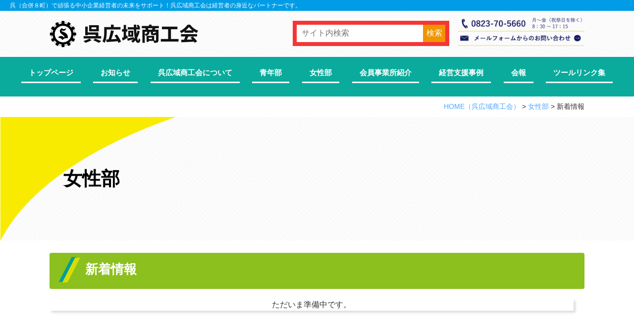

--- FILE ---
content_type: text/html; charset=UTF-8
request_url: https://www.kure-kouiki.jp/female/2419/
body_size: 15040
content:
<!DOCTYPE html>
<html lang="ja">
<head>
<meta charset="UTF-8">
<meta content="IE=edge" http-equiv="X-UA-Compatible">

<meta name="viewport" content="width=device-width,user-scalable=yes,initial-scale=1,maximum-scale=3" />
<title>新着情報｜女性部｜呉広域商工会</title>

<meta name="description" content="新着情報のページです。">
<meta name="keywords" content="呉広域商工会,呉市,川尻,蒲刈,音戸,安浦,倉橋,下蒲刈,豊,豊浜,商工会,共済制度,経営相談,販路開拓,地域振興,講習会,研修会,発達支援計画">
<!-- skype電話番号自動変換対策 -->
<meta name="SKYPE_TOOLBAR" content="SKYPE_TOOLBAR_PARSER_COMPATIBLE">
<!-- 番号自動変換対策 -->
<meta name="format-detection" content="telephone=no">

<link rel="pingback" href="https://www.kure-kouiki.jp/wp/xmlrpc.php">
<link rel="alternate" type="application/rss+xml" title="呉広域商工会 RSS Feed.92" href="https://www.kure-kouiki.jp/feed/rss/">
<link rel="alternate" type="application/atom+xml" title="Atom 0.3" href="https://www.kure-kouiki.jp/feed/atom/">
<link href="https://use.fontawesome.com/releases/v5.6.1/css/all.css" rel="stylesheet">
<!-- Google tag (gtag.js) -->
<script async src="https://www.googletagmanager.com/gtag/js?id=G-6VBM3NX1SR"></script>
<script>
  window.dataLayer = window.dataLayer || [];
  function gtag(){dataLayer.push(arguments);}
  gtag('js', new Date());

  gtag('config', 'G-6VBM3NX1SR');
</script>
<meta name="msvalidate.01" content="96E2E83CDA43169B3D2866C4E90EA7A5" />

<meta name='robots' content='max-image-preview:large' />
	<style>img:is([sizes="auto" i], [sizes^="auto," i]) { contain-intrinsic-size: 3000px 1500px }</style>
	<link rel='dns-prefetch' href='//apis.google.com' />
<link rel='dns-prefetch' href='//ajax.googleapis.com' />
<link rel='dns-prefetch' href='//netdna.bootstrapcdn.com' />
<script type="text/javascript">
/* <![CDATA[ */
window._wpemojiSettings = {"baseUrl":"https:\/\/s.w.org\/images\/core\/emoji\/15.1.0\/72x72\/","ext":".png","svgUrl":"https:\/\/s.w.org\/images\/core\/emoji\/15.1.0\/svg\/","svgExt":".svg","source":{"concatemoji":"https:\/\/www.kure-kouiki.jp\/wp\/wp-includes\/js\/wp-emoji-release.min.js?ver=6.8"}};
/*! This file is auto-generated */
!function(i,n){var o,s,e;function c(e){try{var t={supportTests:e,timestamp:(new Date).valueOf()};sessionStorage.setItem(o,JSON.stringify(t))}catch(e){}}function p(e,t,n){e.clearRect(0,0,e.canvas.width,e.canvas.height),e.fillText(t,0,0);var t=new Uint32Array(e.getImageData(0,0,e.canvas.width,e.canvas.height).data),r=(e.clearRect(0,0,e.canvas.width,e.canvas.height),e.fillText(n,0,0),new Uint32Array(e.getImageData(0,0,e.canvas.width,e.canvas.height).data));return t.every(function(e,t){return e===r[t]})}function u(e,t,n){switch(t){case"flag":return n(e,"\ud83c\udff3\ufe0f\u200d\u26a7\ufe0f","\ud83c\udff3\ufe0f\u200b\u26a7\ufe0f")?!1:!n(e,"\ud83c\uddfa\ud83c\uddf3","\ud83c\uddfa\u200b\ud83c\uddf3")&&!n(e,"\ud83c\udff4\udb40\udc67\udb40\udc62\udb40\udc65\udb40\udc6e\udb40\udc67\udb40\udc7f","\ud83c\udff4\u200b\udb40\udc67\u200b\udb40\udc62\u200b\udb40\udc65\u200b\udb40\udc6e\u200b\udb40\udc67\u200b\udb40\udc7f");case"emoji":return!n(e,"\ud83d\udc26\u200d\ud83d\udd25","\ud83d\udc26\u200b\ud83d\udd25")}return!1}function f(e,t,n){var r="undefined"!=typeof WorkerGlobalScope&&self instanceof WorkerGlobalScope?new OffscreenCanvas(300,150):i.createElement("canvas"),a=r.getContext("2d",{willReadFrequently:!0}),o=(a.textBaseline="top",a.font="600 32px Arial",{});return e.forEach(function(e){o[e]=t(a,e,n)}),o}function t(e){var t=i.createElement("script");t.src=e,t.defer=!0,i.head.appendChild(t)}"undefined"!=typeof Promise&&(o="wpEmojiSettingsSupports",s=["flag","emoji"],n.supports={everything:!0,everythingExceptFlag:!0},e=new Promise(function(e){i.addEventListener("DOMContentLoaded",e,{once:!0})}),new Promise(function(t){var n=function(){try{var e=JSON.parse(sessionStorage.getItem(o));if("object"==typeof e&&"number"==typeof e.timestamp&&(new Date).valueOf()<e.timestamp+604800&&"object"==typeof e.supportTests)return e.supportTests}catch(e){}return null}();if(!n){if("undefined"!=typeof Worker&&"undefined"!=typeof OffscreenCanvas&&"undefined"!=typeof URL&&URL.createObjectURL&&"undefined"!=typeof Blob)try{var e="postMessage("+f.toString()+"("+[JSON.stringify(s),u.toString(),p.toString()].join(",")+"));",r=new Blob([e],{type:"text/javascript"}),a=new Worker(URL.createObjectURL(r),{name:"wpTestEmojiSupports"});return void(a.onmessage=function(e){c(n=e.data),a.terminate(),t(n)})}catch(e){}c(n=f(s,u,p))}t(n)}).then(function(e){for(var t in e)n.supports[t]=e[t],n.supports.everything=n.supports.everything&&n.supports[t],"flag"!==t&&(n.supports.everythingExceptFlag=n.supports.everythingExceptFlag&&n.supports[t]);n.supports.everythingExceptFlag=n.supports.everythingExceptFlag&&!n.supports.flag,n.DOMReady=!1,n.readyCallback=function(){n.DOMReady=!0}}).then(function(){return e}).then(function(){var e;n.supports.everything||(n.readyCallback(),(e=n.source||{}).concatemoji?t(e.concatemoji):e.wpemoji&&e.twemoji&&(t(e.twemoji),t(e.wpemoji)))}))}((window,document),window._wpemojiSettings);
/* ]]> */
</script>
<style id='wp-emoji-styles-inline-css' type='text/css'>

	img.wp-smiley, img.emoji {
		display: inline !important;
		border: none !important;
		box-shadow: none !important;
		height: 1em !important;
		width: 1em !important;
		margin: 0 0.07em !important;
		vertical-align: -0.1em !important;
		background: none !important;
		padding: 0 !important;
	}
</style>
<link rel='stylesheet' id='wp-block-library-css' href='https://www.kure-kouiki.jp/wp/wp-includes/css/dist/block-library/style.min.css?ver=6.8' type='text/css' media='all' />
<style id='classic-theme-styles-inline-css' type='text/css'>
/*! This file is auto-generated */
.wp-block-button__link{color:#fff;background-color:#32373c;border-radius:9999px;box-shadow:none;text-decoration:none;padding:calc(.667em + 2px) calc(1.333em + 2px);font-size:1.125em}.wp-block-file__button{background:#32373c;color:#fff;text-decoration:none}
</style>
<style id='global-styles-inline-css' type='text/css'>
:root{--wp--preset--aspect-ratio--square: 1;--wp--preset--aspect-ratio--4-3: 4/3;--wp--preset--aspect-ratio--3-4: 3/4;--wp--preset--aspect-ratio--3-2: 3/2;--wp--preset--aspect-ratio--2-3: 2/3;--wp--preset--aspect-ratio--16-9: 16/9;--wp--preset--aspect-ratio--9-16: 9/16;--wp--preset--color--black: #000000;--wp--preset--color--cyan-bluish-gray: #abb8c3;--wp--preset--color--white: #ffffff;--wp--preset--color--pale-pink: #f78da7;--wp--preset--color--vivid-red: #cf2e2e;--wp--preset--color--luminous-vivid-orange: #ff6900;--wp--preset--color--luminous-vivid-amber: #fcb900;--wp--preset--color--light-green-cyan: #7bdcb5;--wp--preset--color--vivid-green-cyan: #00d084;--wp--preset--color--pale-cyan-blue: #8ed1fc;--wp--preset--color--vivid-cyan-blue: #0693e3;--wp--preset--color--vivid-purple: #9b51e0;--wp--preset--gradient--vivid-cyan-blue-to-vivid-purple: linear-gradient(135deg,rgba(6,147,227,1) 0%,rgb(155,81,224) 100%);--wp--preset--gradient--light-green-cyan-to-vivid-green-cyan: linear-gradient(135deg,rgb(122,220,180) 0%,rgb(0,208,130) 100%);--wp--preset--gradient--luminous-vivid-amber-to-luminous-vivid-orange: linear-gradient(135deg,rgba(252,185,0,1) 0%,rgba(255,105,0,1) 100%);--wp--preset--gradient--luminous-vivid-orange-to-vivid-red: linear-gradient(135deg,rgba(255,105,0,1) 0%,rgb(207,46,46) 100%);--wp--preset--gradient--very-light-gray-to-cyan-bluish-gray: linear-gradient(135deg,rgb(238,238,238) 0%,rgb(169,184,195) 100%);--wp--preset--gradient--cool-to-warm-spectrum: linear-gradient(135deg,rgb(74,234,220) 0%,rgb(151,120,209) 20%,rgb(207,42,186) 40%,rgb(238,44,130) 60%,rgb(251,105,98) 80%,rgb(254,248,76) 100%);--wp--preset--gradient--blush-light-purple: linear-gradient(135deg,rgb(255,206,236) 0%,rgb(152,150,240) 100%);--wp--preset--gradient--blush-bordeaux: linear-gradient(135deg,rgb(254,205,165) 0%,rgb(254,45,45) 50%,rgb(107,0,62) 100%);--wp--preset--gradient--luminous-dusk: linear-gradient(135deg,rgb(255,203,112) 0%,rgb(199,81,192) 50%,rgb(65,88,208) 100%);--wp--preset--gradient--pale-ocean: linear-gradient(135deg,rgb(255,245,203) 0%,rgb(182,227,212) 50%,rgb(51,167,181) 100%);--wp--preset--gradient--electric-grass: linear-gradient(135deg,rgb(202,248,128) 0%,rgb(113,206,126) 100%);--wp--preset--gradient--midnight: linear-gradient(135deg,rgb(2,3,129) 0%,rgb(40,116,252) 100%);--wp--preset--font-size--small: 13px;--wp--preset--font-size--medium: 20px;--wp--preset--font-size--large: 36px;--wp--preset--font-size--x-large: 42px;--wp--preset--spacing--20: 0.44rem;--wp--preset--spacing--30: 0.67rem;--wp--preset--spacing--40: 1rem;--wp--preset--spacing--50: 1.5rem;--wp--preset--spacing--60: 2.25rem;--wp--preset--spacing--70: 3.38rem;--wp--preset--spacing--80: 5.06rem;--wp--preset--shadow--natural: 6px 6px 9px rgba(0, 0, 0, 0.2);--wp--preset--shadow--deep: 12px 12px 50px rgba(0, 0, 0, 0.4);--wp--preset--shadow--sharp: 6px 6px 0px rgba(0, 0, 0, 0.2);--wp--preset--shadow--outlined: 6px 6px 0px -3px rgba(255, 255, 255, 1), 6px 6px rgba(0, 0, 0, 1);--wp--preset--shadow--crisp: 6px 6px 0px rgba(0, 0, 0, 1);}:where(.is-layout-flex){gap: 0.5em;}:where(.is-layout-grid){gap: 0.5em;}body .is-layout-flex{display: flex;}.is-layout-flex{flex-wrap: wrap;align-items: center;}.is-layout-flex > :is(*, div){margin: 0;}body .is-layout-grid{display: grid;}.is-layout-grid > :is(*, div){margin: 0;}:where(.wp-block-columns.is-layout-flex){gap: 2em;}:where(.wp-block-columns.is-layout-grid){gap: 2em;}:where(.wp-block-post-template.is-layout-flex){gap: 1.25em;}:where(.wp-block-post-template.is-layout-grid){gap: 1.25em;}.has-black-color{color: var(--wp--preset--color--black) !important;}.has-cyan-bluish-gray-color{color: var(--wp--preset--color--cyan-bluish-gray) !important;}.has-white-color{color: var(--wp--preset--color--white) !important;}.has-pale-pink-color{color: var(--wp--preset--color--pale-pink) !important;}.has-vivid-red-color{color: var(--wp--preset--color--vivid-red) !important;}.has-luminous-vivid-orange-color{color: var(--wp--preset--color--luminous-vivid-orange) !important;}.has-luminous-vivid-amber-color{color: var(--wp--preset--color--luminous-vivid-amber) !important;}.has-light-green-cyan-color{color: var(--wp--preset--color--light-green-cyan) !important;}.has-vivid-green-cyan-color{color: var(--wp--preset--color--vivid-green-cyan) !important;}.has-pale-cyan-blue-color{color: var(--wp--preset--color--pale-cyan-blue) !important;}.has-vivid-cyan-blue-color{color: var(--wp--preset--color--vivid-cyan-blue) !important;}.has-vivid-purple-color{color: var(--wp--preset--color--vivid-purple) !important;}.has-black-background-color{background-color: var(--wp--preset--color--black) !important;}.has-cyan-bluish-gray-background-color{background-color: var(--wp--preset--color--cyan-bluish-gray) !important;}.has-white-background-color{background-color: var(--wp--preset--color--white) !important;}.has-pale-pink-background-color{background-color: var(--wp--preset--color--pale-pink) !important;}.has-vivid-red-background-color{background-color: var(--wp--preset--color--vivid-red) !important;}.has-luminous-vivid-orange-background-color{background-color: var(--wp--preset--color--luminous-vivid-orange) !important;}.has-luminous-vivid-amber-background-color{background-color: var(--wp--preset--color--luminous-vivid-amber) !important;}.has-light-green-cyan-background-color{background-color: var(--wp--preset--color--light-green-cyan) !important;}.has-vivid-green-cyan-background-color{background-color: var(--wp--preset--color--vivid-green-cyan) !important;}.has-pale-cyan-blue-background-color{background-color: var(--wp--preset--color--pale-cyan-blue) !important;}.has-vivid-cyan-blue-background-color{background-color: var(--wp--preset--color--vivid-cyan-blue) !important;}.has-vivid-purple-background-color{background-color: var(--wp--preset--color--vivid-purple) !important;}.has-black-border-color{border-color: var(--wp--preset--color--black) !important;}.has-cyan-bluish-gray-border-color{border-color: var(--wp--preset--color--cyan-bluish-gray) !important;}.has-white-border-color{border-color: var(--wp--preset--color--white) !important;}.has-pale-pink-border-color{border-color: var(--wp--preset--color--pale-pink) !important;}.has-vivid-red-border-color{border-color: var(--wp--preset--color--vivid-red) !important;}.has-luminous-vivid-orange-border-color{border-color: var(--wp--preset--color--luminous-vivid-orange) !important;}.has-luminous-vivid-amber-border-color{border-color: var(--wp--preset--color--luminous-vivid-amber) !important;}.has-light-green-cyan-border-color{border-color: var(--wp--preset--color--light-green-cyan) !important;}.has-vivid-green-cyan-border-color{border-color: var(--wp--preset--color--vivid-green-cyan) !important;}.has-pale-cyan-blue-border-color{border-color: var(--wp--preset--color--pale-cyan-blue) !important;}.has-vivid-cyan-blue-border-color{border-color: var(--wp--preset--color--vivid-cyan-blue) !important;}.has-vivid-purple-border-color{border-color: var(--wp--preset--color--vivid-purple) !important;}.has-vivid-cyan-blue-to-vivid-purple-gradient-background{background: var(--wp--preset--gradient--vivid-cyan-blue-to-vivid-purple) !important;}.has-light-green-cyan-to-vivid-green-cyan-gradient-background{background: var(--wp--preset--gradient--light-green-cyan-to-vivid-green-cyan) !important;}.has-luminous-vivid-amber-to-luminous-vivid-orange-gradient-background{background: var(--wp--preset--gradient--luminous-vivid-amber-to-luminous-vivid-orange) !important;}.has-luminous-vivid-orange-to-vivid-red-gradient-background{background: var(--wp--preset--gradient--luminous-vivid-orange-to-vivid-red) !important;}.has-very-light-gray-to-cyan-bluish-gray-gradient-background{background: var(--wp--preset--gradient--very-light-gray-to-cyan-bluish-gray) !important;}.has-cool-to-warm-spectrum-gradient-background{background: var(--wp--preset--gradient--cool-to-warm-spectrum) !important;}.has-blush-light-purple-gradient-background{background: var(--wp--preset--gradient--blush-light-purple) !important;}.has-blush-bordeaux-gradient-background{background: var(--wp--preset--gradient--blush-bordeaux) !important;}.has-luminous-dusk-gradient-background{background: var(--wp--preset--gradient--luminous-dusk) !important;}.has-pale-ocean-gradient-background{background: var(--wp--preset--gradient--pale-ocean) !important;}.has-electric-grass-gradient-background{background: var(--wp--preset--gradient--electric-grass) !important;}.has-midnight-gradient-background{background: var(--wp--preset--gradient--midnight) !important;}.has-small-font-size{font-size: var(--wp--preset--font-size--small) !important;}.has-medium-font-size{font-size: var(--wp--preset--font-size--medium) !important;}.has-large-font-size{font-size: var(--wp--preset--font-size--large) !important;}.has-x-large-font-size{font-size: var(--wp--preset--font-size--x-large) !important;}
:where(.wp-block-post-template.is-layout-flex){gap: 1.25em;}:where(.wp-block-post-template.is-layout-grid){gap: 1.25em;}
:where(.wp-block-columns.is-layout-flex){gap: 2em;}:where(.wp-block-columns.is-layout-grid){gap: 2em;}
:root :where(.wp-block-pullquote){font-size: 1.5em;line-height: 1.6;}
</style>
<link rel='stylesheet' id='wp-pagenavi-css' href='https://www.kure-kouiki.jp/wp/wp-content/plugins/wp-pagenavi/pagenavi-css.css?ver=2.70' type='text/css' media='all' />
<link rel='stylesheet' id='style-css' href='https://www.kure-kouiki.jp/wp/wp-content/themes/rcnt/style.css' type='text/css' media='all' />
<link rel='stylesheet' id='mediaqueries-css' href='https://www.kure-kouiki.jp/wp/wp-content/themes/rcnt/css/style-mediaqueries.css' type='text/css' media='all' />
<link rel='stylesheet' id='font-css' href='//netdna.bootstrapcdn.com/font-awesome/4.7.0/css/font-awesome.min.css?ver=4.7.0' type='text/css' media='all' />
<link rel='stylesheet' id='fancybox-css' href='https://www.kure-kouiki.jp/wp/wp-content/plugins/easy-fancybox/css/jquery.fancybox.1.3.23.min.css' type='text/css' media='screen' />
<link rel="https://api.w.org/" href="https://www.kure-kouiki.jp/wp-json/" /><link rel="alternate" title="JSON" type="application/json" href="https://www.kure-kouiki.jp/wp-json/wp/v2/posts/2419" /><link rel="EditURI" type="application/rsd+xml" title="RSD" href="https://www.kure-kouiki.jp/wp/xmlrpc.php?rsd" />
<meta name="generator" content="WordPress 6.8" />
<link rel="canonical" href="https://www.kure-kouiki.jp/female/2419/" />
<link rel='shortlink' href='https://www.kure-kouiki.jp/?p=2419' />
<link rel="alternate" title="oEmbed (JSON)" type="application/json+oembed" href="https://www.kure-kouiki.jp/wp-json/oembed/1.0/embed?url=https%3A%2F%2Fwww.kure-kouiki.jp%2Ffemale%2F2419%2F" />
<link rel="alternate" title="oEmbed (XML)" type="text/xml+oembed" href="https://www.kure-kouiki.jp/wp-json/oembed/1.0/embed?url=https%3A%2F%2Fwww.kure-kouiki.jp%2Ffemale%2F2419%2F&#038;format=xml" />
<link rel="icon" href="https://www.kure-kouiki.jp/wp/wp-content/uploads/2017/10/cropped-favicon-32x32.png" sizes="32x32" />
<link rel="icon" href="https://www.kure-kouiki.jp/wp/wp-content/uploads/2017/10/cropped-favicon-192x192.png" sizes="192x192" />
<link rel="apple-touch-icon" href="https://www.kure-kouiki.jp/wp/wp-content/uploads/2017/10/cropped-favicon-180x180.png" />
<meta name="msapplication-TileImage" content="https://www.kure-kouiki.jp/wp/wp-content/uploads/2017/10/cropped-favicon-270x270.png" />


<!-- OGP設定 -->
<meta property="og:title" content="新着情報" />
<meta property="og:image" content="https://www.kure-kouiki.jp/wp/wp-content/themes/rcnt/images/ogp_img.jpg" />
<meta property="fb:app_id" content="290071644680558" />
<meta property="og:type" content="article">
<meta property="og:url" content="https://www.kure-kouiki.jp/female/2419/" />
<meta property="og:site_name" content="新着情報｜女性部｜呉広域商工会" />
<meta property="og:description" content="呉広域商工会は、広島県呉市（川尻・蒲刈・音戸・安浦・倉橋・下蒲刈・豊・豊浜）で中小企業の為の企業相談・販路開拓、地域振興、講習会・研修会を行っています。事業でお悩みのある方、お気軽にご相談ください。" />
<script type="application/ld+json">
{
	"@context":"http://schema.org",
	"@type":"Organization",
	"logo" : "https://www.kure-kouiki.jp/wp/wp-content/uploads/2017/11/hdr_logo_top.png",
	"name" : "呉広域商工会",
	"description" : "新着情報のページです。",
	"founder" : "",
	"foundingDate" : "",
	"address" : "〒737-2607 広島県呉市川尻町東2-3-23",
	"telephone" : "0823-70-5660",
	"faxNumber" : "",
	"email" : "kure-kouiki@hint.or.jp",
	"url" : "https://www.kure-kouiki.jp"

}
</script>

</head>
<body id="top" class="wp-singular post-template-default single single-post postid-2419 single-format-standard wp-custom-logo wp-theme-rcnt">

<div id="fb-root"></div>
<script async defer crossorigin="anonymous" src="https://connect.facebook.net/ja_JP/sdk.js#xfbml=1&version=v10.0" nonce="cdRu9njC"></script>
<header class="hdr" role="banner">

	
		<div class="tab_und hdr_slidemenu">

			<div class="hdr_slidemenu_logo inner20 clearfix">
				<div class="grid_10">
					<a href="https://www.kure-kouiki.jp"><img src="https://www.kure-kouiki.jp/wp/wp-content/themes/rcnt/images/logo.png" alt=""></a>
				</div>

				<div class="grid_2 right">
					<span class="menu_bar close">
						<i class="fa fa-2x fa-times"></i>
					</span>
				</div>
			</div>

			<div class="tab_und">
				<ul class="contact_area u-flex clearfix ls-none">
					<li class="center">
						<a href="tel:0823705660">電話をする</a></li>
					<li class="center">
						<a href="https://www.kure-kouiki.jp/contact/">お問い合わせはこちら</a></li>
				</ul>
			</div>

			<ul class="hdr_slidemenu_nav">
				<li><a href="https://www.kure-kouiki.jp">ホーム</a></li>
				<li><a href="https://www.kure-kouiki.jp/news/">新着情報/お知らせ</a></li>
				<li><a href="https://www.kure-kouiki.jp/about/">呉広域商工会について</a></li>
				<li><a href="https://www.kure-kouiki.jp/youth/">青年部</a></li>
				<li><a href="https://www.kure-kouiki.jp/female/">女性部</a></li>
				<li><a href="https://www.kure-kouiki.jp/members/">会員事業所紹介</a></li>
				<li><a href="https://www.kure-kouiki.jp/news/support-case/">経営支援事例</a></li>
				<li><a href="https://www.kure-kouiki.jp/bulletin/">会報</a></li>
				<li><a href="https://www.kure-kouiki.jp/link/">ツールリンク集</a></li>
				<li><a href="https://www.kure-kouiki.jp/support/">「経営発達支援計画」・「事業継続力強化支援計画」について</a></li>
				<li><a href="https://www.kure-kouiki.jp/contact/">お問い合わせ</a></li>
				<li><a href="https://www.kure-kouiki.jp/privacy/">プライバシーポリシー</a></li>
				<li><a href="https://www.kure-kouiki.jp/_sitemap/">サイトマップ</a></li>
			</ul>
		</div>

	<div class="h1_wrap">
	    <!-- h1差し替え-->
        <h1>
            <a href="https://www.kure-kouiki.jp" class="lnk_color_inherit pc">呉（合併８町）で頑張る中小企業経営者の未来をサポート！呉広域商工会は経営者の身近なパートナーです。</a>
            <a href="https://www.kure-kouiki.jp" class="lnk_color_inherit tab_und_ib">広島県呉市広域地域の企業相談など</a>
        </h1>
	</div>

	<div class="widthBase pc">
	    <div class="hdrCnt u-flex u-flex-jcsb u-flex-aic">
	        <div class="hdrLogo pt10 new"><a href="https://www.kure-kouiki.jp">
				<img src="https://www.kure-kouiki.jp/wp/wp-content/themes/rcnt/images/logo.png" alt="">
			</a></div>

	        <div class="hdrSub_wrap u-flex u-flex-aife">
                <div class="hdrSearch">
                    <form method="get" action="https://www.kure-kouiki.jp" class="searchBlock -sub" role="search">
                        <input type="text" placeholder="サイト内検索" name="s" id="sInput">
                        <input type="submit" onClick="void(this.form.submit());return false" id="sSubmit" class="submit" value="検索" />

                        <!-- サイト内検索 虫眼鏡マークでない場合は削除　削除する場合はcssの対象箇所も削除！ -->
    <!--                    <label class="fr l_submit" for="sSubmit"><i class="fa fa-search fa-2x"></i></label>-->
                        <!-- サイト内検索 虫眼鏡マークでない場合は削除 -->
                    </form>
                </div>
	            <div class="hdrSub">
	                <div class="hdrSub_tel mb05">
	                    <img src="https://www.kure-kouiki.jp/wp/wp-content/themes/rcnt/images/hdr_img_tel_top.png" alt="0823-70-5660">
	                </div>
	                <div class="hdrSub_contact">
	                    <a href="https://www.kure-kouiki.jp/contact/"><img src="https://www.kure-kouiki.jp/wp/wp-content/themes/rcnt/images/hdr_img_contact_top.png" alt="メールフォームからのお問い合わせ"></a>
	                </div>
	            </div>
	        </div>
	    </div>
	</div>

	
<nav class="hdrNav pc -sub">
		<ul>
							
				<li>
					<a href="https://www.kure-kouiki.jp" title="トップページ" target="_self">トップページ</a>
				</li>
							
				<li>
					<a href="https://www.kure-kouiki.jp/news/" title="お知らせ" target="_self">お知らせ</a>
				</li>
							
				<li>
					<a href="https://www.kure-kouiki.jp/about/" title="呉広域商工会について" target="_self">呉広域商工会について</a>
				</li>
							
				<li>
					<a href="https://www.kure-kouiki.jp/youth/" title="青年部" target="_self">青年部</a>
				</li>
							
				<li>
					<a href="https://www.kure-kouiki.jp/female/" title="女性部" target="_self">女性部</a>
				</li>
							
				<li>
					<a href="https://www.kure-kouiki.jp/members/" title="会員事業所紹介" target="_self">会員事業所紹介</a>
				</li>
							
				<li>
					<a href="https://www.kure-kouiki.jp/news/support-case/" title="経営支援事例" target="_self">経営支援事例</a>
				</li>
							
				<li>
					<a href="https://www.kure-kouiki.jp/bulletin/" title="会報" target="_self">会報</a>
				</li>
							
				<li>
					<a href="https://www.kure-kouiki.jp/link/" title="ツールリンク集" target="_self">ツールリンク集</a>
				</li>
					</ul>
</nav>
	<div class="headerLogo clearfix tab_und">
		<div class="grid_9 inner10">
			<a href="https://www.kure-kouiki.jp"><img src="https://www.kure-kouiki.jp/wp/wp-content/themes/rcnt/images/logo.png" alt=""></a>
		</div>
		<div class="grid_3 inner10 right">
			<span class="menu_bar">
				<i class="fa fa-2x fa-bars"></i>
				<p class="menuTitle">メニュー</p>
			</span>
		</div>
	</div>

	<!-- ナビゲーション -->
	<!-- 下記ファイルで表示するカテゴリーの設定が必要です -->
	
</header>

<!--　▼　お問い合わせ TEL　-->
<!--
<div class="tab_und">
    <ul class="contact_area u-flex clearfix ls-none">
        <li class="mb15 center sp contact_area_tel">
            <a href="tel:0823705660"><i class="fa fa-phone"></i>電話する</a></li>
        <li class="mb15 center contact_area_web">
            <a href="https://www.kure-kouiki.jp/contact/"><i class="fa fa-desktop"></i>お問い合わせ</a></li>
    </ul>
</div>
-->
<div class="tab_und">
        <ul class="contact_area u-flex clearfix ls-none">
            <li class="center contact_area_tel">
				<a href="tel:0823705660">電話する<br>0823-70-5660</a></li>
			<li class="center contact_area_web">
				<a href="https://www.kure-kouiki.jp/contact/">お問い合わせ<br>フォーム</a></li>
        </ul>
    </div>

<div class="cnt cnt_und">

<main class="mct mct-female" role="main">
		
	<div class="widthBase">	<div class="breadcrumb" itemprop="breadcrumb">
		<!-- Breadcrumb NavXT 6.2.1 -->
<span property="itemListElement" typeof="ListItem"><a property="item" typeof="WebPage" title="HOME（呉広域商工会）" href="https://www.kure-kouiki.jp" class="home"><span property="name">HOME<span class="pc">（呉広域商工会）</span></span></a><meta property="position" content="1"></span> &gt; <span property="itemListElement" typeof="ListItem"><a property="item" typeof="WebPage" title="女性部のカテゴリーアーカイブへ移動" href="https://www.kure-kouiki.jp/female/" class="taxonomy category"><span property="name">女性部</span></a><meta property="position" content="2"></span> &gt; <span property="itemListElement" typeof="ListItem"><span property="name">新着情報</span><meta property="position" content="3"></span>	</div>
	
	<div class="both"></div></div>

			<header class="pageHeader">
			<div class="widthBase">
				<h2 class="entry-title">女性部</h2>
			</div>
		</header>
	
		
		<div id="post-2419" class="post">
			<div class="widthBase postWrap-2419">
			    <h3 class="entry-title title-2419">新着情報</h3>
			    <div class="section">
                			        <div class="newsCnt regionis-news">
				<article>
				<p class="center">ただいま準備中です。</p>
			</article>
	
</div>
			        <div class="both15"></div>
			    </div>
			</div>
		</div>

    

	<div class="widthBase">
                	    <div class="single_cat_link mb30">
	        	        
	        <a href="https://www.kure-kouiki.jp/female/" class="lnk_no_txt_dec">女性部ページへ</a>
	        
	        	    </div>
	    	    
	    <ul class="single_post_link clearfix mb30">
	    
	        	    
	        <li class="grid_6 single_post_link_next"><a href="https://www.kure-kouiki.jp/female/2214/" rel="next"><span class="next_message">次の記事へ</span><span class="tab_over">女性部について</span></a></li>	    
	    </ul>
	</div>
	
					<div class="widthBase">

		    		     <p class="woman_exercises_top center sp_left f22 f18_sp ff-mincho">呉広域商工会女性部<span class="bold">『女性の健康体操』</span>を公開しました！</p>
           <div class="grid_container woman_exercises_cnt clearfix">
    <div class="grid_7 col_sp_all_reset">
        <p><span class="bold">【呉広域商工会　女性部で作った<span class="bold fc-pink">『女性の健康体操』</span>PV】</span><br><br>呉広域商工会の風光明媚な名所で<br><span class="bold fc-blue">女性部の皆さんが健康体操を踊ります！！<br>元気になる健康体操！</span><br>そして呉の様々な名所をご覧ください。</p>
        <div class="both10 sp"></div>
    </div>
     <div class="grid_5 col_sp_all_reset center">
       <a href="https://www.youtube.com/watch?v=HA6WgS0Go_w?rel=0" target="_blank"><img class="movie_img" src="https://www.kure-kouiki.jp/wp/wp-content/themes/rcnt/images/mct_img_movie.jpg" alt="呉広域商工会女性部 『女性の健康体操』PV"></a>
    </div>
</div>
		    
			    <div class="section_conversion">
			        <p class="section_conversion_header ff-mincho">呉広域商工会についてのご相談・お問い合わせはこちらまで</p>

			        			        <div class="grid_container clearfix center mt20">
			            <div class="grid_6 col_sp_all_reset mb15">
			                <a href="https://www.kure-kouiki.jp/contact/">
			                    <img src="https://www.kure-kouiki.jp/wp/wp-content/themes/rcnt/images/contactbnr_web.png" alt="Webでのお問い合わせ"></a></div>
			            <div class="grid_6 col_sp_all_reset mb15">
			                 <a href="tel:0823705660">
			                    <img src="https://www.kure-kouiki.jp/wp/wp-content/themes/rcnt/images/contactbnr_tel.png" alt="電話でのお問い合わせ">
			                 </a>
			             </div>
			        </div>
			        
			        <!--▼　sns	-->
			        <div class="both05"></div>
			        <div class="mt20 mb20 center">
			            <span class="bold snsText tab_set">このサイトを広める</span>

			            <ul class="pc snsBlock">
    <!-- Facebook -->
    <li class="facebook" style="vertical-align: middle; height: 20px">
        <div class="fb-like" data-href="https://www.kure-kouiki.jp/female/2419/" data-width="" data-layout="button_count" data-action="like" data-size="small" data-share="true"></div>
    </li>

    <!-- Twitter -->
    <li class="twitter" style="vertical-align: middle; height: 20px">
        <a href="https://twitter.com/share?ref_src=twsrc%5Etfw" class="twitter-share-button" data-lang="ja" data-show-count="false">Tweet</a>
        <script async src="https://platform.twitter.com/widgets.js" charset="utf-8"></script>
    </li>

    <!-- はてブ -->
    <li class="hatena" style="vertical-align: middle; height: 20px">
        <a href="https://b.hatena.ne.jp/entry/" class="hatena-bookmark-button" data-hatena-bookmark-layout="basic-label" data-hatena-bookmark-lang="ja" title="このエントリーをはてなブックマークに追加"><img src="https://b.st-hatena.com/images/v4/public/entry-button/button-only@2x.png" alt="このエントリーをはてなブックマークに追加" width="20" height="20" style="border: none;" /></a><script type="text/javascript" src="https://b.st-hatena.com/js/bookmark_button.js" charset="utf-8" async="async"></script>
    </li>

    <!-- LINE -->
    <li class="line" style="vertical-align: middle; height: 20px">
        <div class="line-it-button" data-lang="ja" data-type="share-a" data-ver="3" data-url="https://www.kure-kouiki.jp/female/2419/" data-color="default" data-size="small" data-count="false" style="display: none;"></div>
        <script src="https://www.line-website.com/social-plugins/js/thirdparty/loader.min.js" async="async" defer="defer"></script>
    </li>

    <!-- RSS -->
    <li class="rss" title="当ウェブサイトではRSS配信を行っています。" class="sns_rss" style="vertical-align: middle; height: 20px"><i class="fa fa-lg fa-rss-square" ></i></li>
</ul>
<div class="both05"></div>
			        </div>

			        <div class="tab_und">
			            <div class="medium-12 columns">
						<div class="sns">
    <ul class="clearfix small-block-grid-3 large-block-grid-6">

        <!-- Twitter -->
        <li class="twitter">
            <a href="//twitter.com/intent/tweet?url=https://www.kure-kouiki.jp/female/2419/&text=__str_title&tw_p=tweetbutton" target="_blank" id="twitterLink"><i class="fa fa-twitter"></i>&nbsp;Twitter&nbsp;</a>
        </li>
        
        <!-- Facebook -->
        <li class="facebook">
            <a href="//www.facebook.com/sharer.php?src=bm&u=https://www.kure-kouiki.jp/female/2419/" onclick="javascript:window.open(this.href, '', 'menubar=no,toolbar=no,resizable=yes,scrollbars=yes,height=300,width=600');return false;"><i class="fa fa-facebook"></i>&nbsp;Facebook&nbsp;</a>
        </li>
        
        <!-- はてブ -->
        <li class="hatebu">
            <a href="//b.hatena.ne.jp/add?mode=confirm&url=https://www.kure-kouiki.jp/female/2419/" onclick="javascript:window.open(this.href, '', 'menubar=no,toolbar=no,resizable=yes,scrollbars=yes,height=400,width=510');return false;" ><i class="fa fa-hatena"></i>&nbsp;はてブ&nbsp;</a>
        </li>
        
        <!--LINE-->
        <li class="line">
            <a href="//line.me/R/msg/text/?https://www.kure-kouiki.jp/female/2419/" target="_blank">LINE</a>
        </li>
    </ul>
</div>
<script>
    (function(){
        'use strict';

        // titleタグの文字列を、twitterボタンのリンクに入れる
        window.addEventListener('load', function(){
            let title = document.title;
            let twitterLink = document.getElementById('twitterLink');
            if( twitterLink ){
                let hrefStr = twitterLink.href.replace('__str_title', title);
                twitterLink.href = hrefStr;
            }
        });
    })();
</script>			            </div>
			        </div>
			        <!--▲　sns	-->

                    
			    </div>
			</div>
	<!--/#mct-->
</main>

</div>

<footer class="ftr" role="contentinfo">
    <div class="ftrBnr">
        <div class="ftr-bnr-list">
            <div class="ftr-bnr-list__item">
                <a href="https://kure-trip.jp/" target="_blank" rel="noopener noreferrer"><img src="https://www.kure-kouiki.jp/wp/wp-content/themes/rcnt/images/ftr_bnr_images07_top.png" alt=""></a>
            </div>
            <div class="ftr-bnr-list__item">
                <a href="https://spowonkure.com/" target="_blank" rel="noopener noreferrer"><img src="https://www.kure-kouiki.jp/wp/wp-content/themes/rcnt/images/ftr_bnr_images08_top.jpg" alt=""></a>
            </div>
            <div class="ftr-bnr-list__item">
                <a href="http://yumeplaza.com/" target="_blank" rel="noopener noreferrer"><img src="https://www.kure-kouiki.jp/wp/wp-content/themes/rcnt/images/ftr_bnr_images03_top.png" alt=""></a>
            </div>
            <div class="ftr-bnr-list__item">
                <a href="https://www.mirasapo.jp/" target="_blank" rel="noopener noreferrer"><img src="https://www.kure-kouiki.jp/wp/wp-content/themes/rcnt/images/ftr_bnr_images02_top.png" alt=""></a>
            </div>
            <div class="ftr-bnr-list__item">
                <a href="https://shoukoukai-sorimachi.jp/lp_info/" target="_blank" rel="noopener noreferrer"><img src="https://www.kure-kouiki.jp/wp/wp-content/themes/rcnt/images/ftr_bnr_images04_top.png" alt=""></a>
            </div>
            <div class="ftr-bnr-list__item">
                <a href="https://www.nta.go.jp/" target="_blank" rel="noopener noreferrer"><img src="https://www.kure-kouiki.jp/wp/wp-content/themes/rcnt/images/ftr_bnr_images05_top.png" alt=""></a>
            </div>
            <div class="ftr-bnr-list__item">
                <a href="https://www.jfc.go.jp/" target="_blank" rel="noopener noreferrer"><img src="https://www.kure-kouiki.jp/wp/wp-content/themes/rcnt/images/ftr_bnr_images01_top.png" alt=""></a>
            </div>
        </div>
    </div>
    <div class="ftrBranch">
         <div class="widthBase">
             <div class="branchBox_wrap u-flex u-flex-fww">
                 <div class="branchBox">
                     <div class="branchBox_cnt">
                         <p class="ff-mincho branchBox_title"><strong class="fw-inherit">呉広域商工会</strong>本所</p>
                         <p class="branchBox_address"><span>〒737-2607</span><span>呉市川尻町東2-3-23</span></p>
                         <p class="branchBox_contact">TEL/<a href="tel:0823705660" class="lnk_color_inherit">0823-70-5660</a>　<br class="tab_und">FAX/0823-87-3318<br>MAIL/<a href="mailto:kure-kouiki@hint.or.jp">kure-kouiki@hint.or.jp</a></p>
                         <div class="branchBox_btn">
                             <a href="https://maps.app.goo.gl/UFzMGvdixkwKqhfj8" target="_blank">Googleマップはこちら</a>
                         </div>
                     </div>
                 </div>
                 <div class="branchBox">
                     <div class="branchBox_cnt">
                         <p class="ff-mincho branchBox_title">蒲刈支所</p>
                         <p class="branchBox_address"><span>〒737-0403</span><span>広島県呉市蒲刈町田戸2308-1</span></p>
                         <p class="branchBox_contact">TEL/<a href="tel:0823661055" class="lnk_color_inherit">0823-66-1055</a>　<br class="tab_und">FAX/0823-66-0160</p>
                         <div class="branchBox_btn">
                             <a href="https://www.google.co.jp/maps/place/%E3%80%92737-0403+%E5%BA%83%E5%B3%B6%E7%9C%8C%E5%91%89%E5%B8%82%E8%92%B2%E5%88%88%E7%94%BA%E7%94%B0%E6%88%B8%EF%BC%92%EF%BC%93%EF%BC%90%EF%BC%98%E2%88%92%EF%BC%91/@34.1968438,132.7202672,17z/data=!3m1!4b1!4m5!3m4!1s0x355011ea21c42803:0x962d0b4149f77f3e!8m2!3d34.1968394!4d132.7224612" target="_blank">Googleマップはこちら</a>
                         </div>
                     </div>
                 </div>
                 <div class="branchBox">
                     <div class="branchBox_cnt">
                         <p class="ff-mincho branchBox_title">川尻支所</p>
                         <p class="branchBox_address"><span>〒737-2603</span><span>広島県呉市川尻町西2丁目10-2</span></p>
                         <p class="branchBox_contact">TEL/<a href="tel:0823872139" class="lnk_color_inherit">0823-87-2139</a>　<br class="tab_und">FAX/0823-87-5875</p>
                         <div class="branchBox_btn">
                             <a href="https://www.google.co.jp/maps/place/%E3%80%92737-2603+%E5%BA%83%E5%B3%B6%E7%9C%8C%E5%91%89%E5%B8%82%E5%B7%9D%E5%B0%BB%E7%94%BA%E8%A5%BF%EF%BC%92%E4%B8%81%E7%9B%AE%EF%BC%91%EF%BC%90%E2%88%92%EF%BC%92/@34.2352078,132.6916474,17z/data=!3m1!4b1!4m5!3m4!1s0x35500de5f5fd6649:0x2b921cb27c33e651!8m2!3d34.2352034!4d132.6938414" target="_blank">Googleマップはこちら</a>
                         </div>
                     </div>
                 </div>
                 <div class="branchBox">
                     <div class="branchBox_cnt">
                         <p class="ff-mincho branchBox_title">音戸支所</p>
                         <p class="branchBox_address"><span>〒737-1203</span><span>広島県呉市音戸町鰯浜1丁目3-14</span></p>
                         <p class="branchBox_contact">TEL/<a href="tel:0823522281" class="lnk_color_inherit">0823-52-2281</a>　<br class="tab_und">FAX/0823-51-3965</p>
                         <div class="branchBox_btn">
                             <a href="https://www.google.co.jp/maps/place/%E3%80%92737-1203+%E5%BA%83%E5%B3%B6%E7%9C%8C%E5%91%89%E5%B8%82%E9%9F%B3%E6%88%B8%E7%94%BA%E9%B0%AF%E6%B5%9C%EF%BC%91%E4%B8%81%E7%9B%AE%EF%BC%93%E2%88%92%EF%BC%91%EF%BC%94/@34.19487,132.5338667,17z/data=!3m1!4b1!4m5!3m4!1s0x355aa839896c72d1:0x977be7b8cf6cdbdd!8m2!3d34.1948656!4d132.5360607" target="_blank">Googleマップはこちら</a>
                         </div>
                     </div>
                 </div>
                 <div class="branchBox">
                     <div class="branchBox_cnt">
                         <p class="ff-mincho branchBox_title">安浦支所</p>
                         <p class="branchBox_address"><span>〒737-2516</span><span>広島県呉市安浦町中央3丁目4-48</span></p>
                         <p class="branchBox_contact">TEL/<a href="tel:0823845800" class="lnk_color_inherit">0823-84-5800</a>　<br class="tab_und">FAX/0823-84-6979</p>
                         <div class="branchBox_btn">
                             <a href="https://www.google.co.jp/maps/place/%E3%80%92737-2516+%E5%BA%83%E5%B3%B6%E7%9C%8C%E5%91%89%E5%B8%82%E5%AE%89%E6%B5%A6%E7%94%BA%E4%B8%AD%E5%A4%AE%EF%BC%93%E4%B8%81%E7%9B%AE%EF%BC%94%E2%88%92%EF%BC%94%EF%BC%98/@34.2811871,132.740234,17z/data=!3m1!4b1!4m5!3m4!1s0x35506d2b91fd6813:0xa1fb5f0c725019bf!8m2!3d34.2811827!4d132.742428" target="_blank">Googleマップはこちら</a>
                         </div>
                     </div>
                 </div>
                 <div class="branchBox">
                     <div class="branchBox_cnt">
                         <p class="ff-mincho branchBox_title">倉橋支所</p>
                         <p class="branchBox_address"><span>〒737-1377</span><span>広島県呉市倉橋町1210-8</span></p>
                         <p class="branchBox_contact">TEL/<a href="tel:0823530030" class="lnk_color_inherit">0823-53-0030</a>　<br class="tab_und">FAX/0823-53-0068</p>
                         <div class="branchBox_btn">
                             <a href="https://www.google.co.jp/maps/place/%E5%91%89%E5%BA%83%E5%9F%9F%E5%95%86%E5%B7%A5%E4%BC%9A%E5%80%89%E6%A9%8B%E6%94%AF%E6%89%80/@34.1126178,132.5042613,15z/data=!4m8!1m2!2m1!1z5bqD5bO255yM5ZGJ5biC5YCJ5qmL55S65LiK5rKz5YaF5LiK5rKz5YaFMTIxMC04!3m4!1s0x355aab2252b0c207:0xfeadfc9da26403a9!8m2!3d34.103928!4d132.50491" target="_blank">Googleマップはこちら</a>
                         </div>
                     </div>
                 </div>
                 <div class="branchBox">
                     <div class="branchBox_cnt">
                         <p class="ff-mincho branchBox_title">下蒲刈支所</p>
                         <p class="branchBox_address"><span>〒737-0303</span><span>広島県呉市下蒲刈町下島2361-7<br>呉市役所下蒲刈市民センター 2F</span></p>
                         <p class="branchBox_contact">TEL/<a href="tel:0823661055" class="lnk_color_inherit">0823-66-1055</a>　<br class="tab_und">FAX/0823-66-0160<br>【開所日】必要に応じ開館</p>
                         <div class="branchBox_btn">
                             <a href="https://www.google.co.jp/maps/place/%E3%80%92737-0303+%E5%BA%83%E5%B3%B6%E7%9C%8C%E5%91%89%E5%B8%82%E4%B8%8B%E8%92%B2%E5%88%88%E7%94%BA%E4%B8%8B%E5%B3%B6%EF%BC%92%EF%BC%93%EF%BC%96%EF%BC%91%E2%88%92%EF%BC%97+%E5%91%89%E5%B8%82%E5%BD%B9%E6%89%80%E4%B8%8B%E8%92%B2%E5%88%88%E5%B8%82%E6%B0%91%E3%82%BB%E3%83%B3%E3%82%BF%E3%83%BC/@34.1864665,132.6811482,17z/data=!3m1!4b1!4m5!3m4!1s0x35500fb7345debef:0xb8261202a9d1c6f7!8m2!3d34.1864559!4d132.6834326" target="_blank">Googleマップはこちら</a>
                         </div>
                     </div>
                 </div>
                 <div class="branchBox">
                     <div class="branchBox_cnt">
                         <p class="ff-mincho branchBox_title">豊支所</p>
                         <p class="branchBox_address"><span>〒734-0302</span><span>広島県呉市豊町御手洗248-2</span></p>
                         <p class="branchBox_contact">TEL/<a href="tel:0823662020" class="lnk_color_inherit">0823-66-2020</a>　<br class="tab_und">FAX/0823-66-3967</p>
                         <div class="branchBox_btn">
                             <a href="https://www.google.co.jp/maps/place/%E3%80%92734-0302+%E5%BA%83%E5%B3%B6%E7%9C%8C%E5%91%89%E5%B8%82%E8%B1%8A%E7%94%BA%E5%BE%A1%E6%89%8B%E6%B4%97%EF%BC%92%EF%BC%94%EF%BC%98%E2%88%92%EF%BC%92/@34.1799916,132.8656035,17z/data=!3m1!4b1!4m5!3m4!1s0x35503e28c427fa7f:0xd7f2232148f7ff5c!8m2!3d34.1799872!4d132.8677975" target="_blank">Googleマップはこちら</a>
                         </div>
                     </div>
                 </div>
                 <div class="branchBox">
                     <div class="branchBox_cnt">
                         <p class="ff-mincho branchBox_title">豊浜支所</p>
                         <p class="branchBox_address"><span>〒734-0101</span><span>広島県呉市豊浜町大字豊島3526-12</span></p>
                         <p class="branchBox_contact">TEL/<a href="tel:0823662020" class="lnk_color_inherit">0823-66-2020</a>　<br class="tab_und">FAX/0823-66-3967<br>【開所日】必要に応じ開館</p>
                         <div class="branchBox_btn">
                             <a href="https://www.google.co.jp/maps/place/%E3%80%92734-0101+%E5%BA%83%E5%B3%B6%E7%9C%8C%E5%91%89%E5%B8%82%E8%B1%8A%E6%B5%9C%E7%94%BA%E5%A4%A7%E5%AD%97%E8%B1%8A%E5%B3%B6%EF%BC%93%EF%BC%95%EF%BC%92%EF%BC%96%E2%88%92%EF%BC%91%EF%BC%92/@34.1757816,132.7972532,17z/data=!3m1!4b1!4m5!3m4!1s0x355016a4199d595d:0x1c0a99f9036942dd!8m2!3d34.1757772!4d132.7994472" target="_blank">Googleマップはこちら</a>
                         </div>
                     </div>
                 </div>
             </div>
         </div>
    </div>
    <div class="widthBase">
        <div class="ftrCnt ff-mincho">
            <div class="ftrCnt_left d-ib va-t mr30">
                <div class="ftrLogo"><a href="https://www.kure-kouiki.jp"><img src="https://www.kure-kouiki.jp/wp/wp-content/themes/rcnt/images/ftr_logo_top.png" alt=""></a></div>
                <ul class="pc mt10">
                    <li><a href="https://www.kure-kouiki.jp">トップページ</a></li>
                    <li><a href="https://www.kure-kouiki.jp/privacy/?anchor-id=privacy-security">情報セキュリティ基本方針</a></li>
                    <li><a href="https://www.kure-kouiki.jp/privacy/?anchor-id=privacy-basic">プライバシーポリシー</a></li>
                    <li><a href="https://www.kure-kouiki.jp/_sitemap/">サイトマップ</a></li>
                </ul>
            </div>
            <div class="ftrCnt_center d-ib va-t mr30 pc">
                <dl class="d-ib va-t mr30">
                    <dt><strong class="fw-inherit">呉広域商工会</strong>について</dt>
                    <dd>
                        <ul>
                            <li><a href="https://www.kure-kouiki.jp/about/?anchor-id=post-2098"><strong class="fw-inherit">商工会</strong>とは</a></li>
                            <li><a href="https://www.kure-kouiki.jp/about/?anchor-id=support01">経営支援</a></li>
                            <li><a href="https://www.kure-kouiki.jp/about/?anchor-id=support02">税務・経理</a></li>
                            <li><a href="https://www.kure-kouiki.jp/about/?anchor-id=support03">金融相談</a></li>
                            <li><a href="https://www.kure-kouiki.jp/about/?anchor-id=support04">労務支援</a></li>
                            <li><a href="https://www.kure-kouiki.jp/support/">「経営発達支援計画」・<br>「事業継続力強化支援計画」について</a></li>
                            <li><a href="https://www.kure-kouiki.jp/contact/">お問い合わせ</a></li>
                        </ul>
                    </dd>
                </dl>
                <dl class="d-ib va-t">
                    <dt>その他</dt>
                    <dd>
                        <ul>
                            <li><a href="https://www.kure-kouiki.jp/youth/">青年部</a></li>
                            <li><a href="https://www.kure-kouiki.jp/female/">女性部</a></li>
                            <li><a href="https://www.kure-kouiki.jp/members/">会員事業所紹介</a></li>
                            <li><a href="https://www.kure-kouiki.jp/bulletin/">会報</a></li>
                            <li><a href="https://www.kure-kouiki.jp/link/">ツールリンク集</a></li>
                            <li><a href="https://www.kure-kouiki.jp/news/information/">お知らせ</a></li>
                            <li><a href="https://www.kure-kouiki.jp/news/event/">イベント情報</a></li>
                            <li><a href="https://www.kure-kouiki.jp/news/seminar/">セミナー・勉強会</a></li>
                        </ul>
                    </dd>
                </dl>
            </div>
            <div class="ftrCnt_right d-ib va-t">
                <dl>
                    <dt>事業内容</dt>
                    <dd>経営相談・地域復興・販路開拓/<br>情報発信・講習会/研修会</dd>
                </dl>
                <dl class="mt40">
                    <dt>営業エリア</dt>
                    <dd>広島県呉市（川尻・蒲刈・音戸・<br>安浦・倉橋・下蒲刈・豊・豊浜など）</dd>
                </dl>
            </div>
        </div>
    </div>



	<div class="pc_view_button tab_und mt10"><a href="https://www.kure-kouiki.jp/female/2419/?pcview=on" rel="nofollow">PCサイトを表示</a></div>
	
	<p class="copy"><small>&copy; <span itemref="copyrightYear">2017</span> <a href="https://www.kure-kouiki.jp/" itemref="copyrightHolder" class="lnk_color_inherit">呉広域商工会</a>
			<span class="rcnt">This Website is created by <a href="http://www.rcnt.jp/" target="_blank" class="lnk_color_inherit">株式会社リコネクト</a></span>
		</small></p>
	
</footer>

<!--<p class="pagetop"><img src="https://www.kure-kouiki.jp/wp/wp-content/themes/rcnt/images/pagetop.png" class="pc"><span class="tab_und pagetop_tab"><i class="fa fa-angle-up" aria-hidden="true"></i></span></p>-->
<p class="pagetop"><img src="https://www.kure-kouiki.jp/wp/wp-content/themes/rcnt/images/pagetop.png"></p>

<script type="speculationrules">
{"prefetch":[{"source":"document","where":{"and":[{"href_matches":"\/*"},{"not":{"href_matches":["\/wp\/wp-*.php","\/wp\/wp-admin\/*","\/wp\/wp-content\/uploads\/*","\/wp\/wp-content\/*","\/wp\/wp-content\/plugins\/*","\/wp\/wp-content\/themes\/rcnt\/*","\/*\\?(.+)"]}},{"not":{"selector_matches":"a[rel~=\"nofollow\"]"}},{"not":{"selector_matches":".no-prefetch, .no-prefetch a"}}]},"eagerness":"conservative"}]}
</script>
<script type="text/javascript" src="https://apis.google.com/js/plusone.js" id="gplus-js"></script>
<script type="text/javascript" src="//ajax.googleapis.com/ajax/libs/jquery/1.7.1/jquery.min.js?ver=1.7.1" id="jquery-js"></script>
<script type="text/javascript" src="https://www.kure-kouiki.jp/wp/wp-content/themes/rcnt/js/html5shiv.js" id="html5shiv-js"></script>
<script type="text/javascript" src="https://www.kure-kouiki.jp/wp/wp-content/themes/rcnt/js/smoothscroll.js" id="smoothscroll-js"></script>
<script type="text/javascript" src="https://www.kure-kouiki.jp/wp/wp-content/themes/rcnt/js/common.js" id="jscommon-js"></script>
<script type="text/javascript" src="https://www.kure-kouiki.jp/wp/wp-content/themes/rcnt/js/anchor.js" id="anchor-js"></script>
<script type="text/javascript" src="https://www.kure-kouiki.jp/wp/wp-content/themes/rcnt/js/pagetop.js" id="pagetop-js"></script>
<script type="text/javascript" src="https://www.kure-kouiki.jp/wp/wp-content/themes/rcnt/js/pcview.js" id="pcview-js"></script>
<script type="text/javascript" src="https://www.kure-kouiki.jp/wp/wp-content/themes/rcnt/js/accordion.js" id="myaccordion-js"></script>
<script type="text/javascript" src="https://www.kure-kouiki.jp/wp/wp-content/themes/rcnt/js/header-menu.js" id="header-menu-js"></script>
<script type="text/javascript" src="https://www.kure-kouiki.jp/wp/wp-content/themes/rcnt/js/header-menu-bar.js" id="header-menu-bar-js"></script>
<script type="text/javascript" src="https://www.kure-kouiki.jp/wp/wp-content/plugins/easy-fancybox/js/jquery.fancybox.1.3.23.min.js" id="jquery-fancybox-js"></script>
<script type="text/javascript" id="jquery-fancybox-js-after">
/* <![CDATA[ */
var fb_timeout, fb_opts={'overlayShow':true,'hideOnOverlayClick':true,'showCloseButton':true,'margin':20,'centerOnScroll':true,'enableEscapeButton':true,'autoScale':true };
if(typeof easy_fancybox_handler==='undefined'){
var easy_fancybox_handler=function(){
jQuery('.nofancybox,a.wp-block-file__button,a.pin-it-button,a[href*="pinterest.com/pin/create"],a[href*="facebook.com/share"],a[href*="twitter.com/share"]').addClass('nolightbox');
/* IMG */
var fb_IMG_select='a[href*=".jpg"]:not(.nolightbox,li.nolightbox>a),area[href*=".jpg"]:not(.nolightbox),a[href*=".jpeg"]:not(.nolightbox,li.nolightbox>a),area[href*=".jpeg"]:not(.nolightbox),a[href*=".png"]:not(.nolightbox,li.nolightbox>a),area[href*=".png"]:not(.nolightbox),a[href*=".webp"]:not(.nolightbox,li.nolightbox>a),area[href*=".webp"]:not(.nolightbox)';
jQuery(fb_IMG_select).addClass('fancybox image').attr('rel','gallery');
jQuery('a.fancybox,area.fancybox,li.fancybox a').each(function(){jQuery(this).fancybox(jQuery.extend({},fb_opts,{'transitionIn':'elastic','easingIn':'easeOutBack','transitionOut':'elastic','easingOut':'easeInBack','opacity':false,'hideOnContentClick':false,'titleShow':true,'titlePosition':'over','titleFromAlt':true,'showNavArrows':true,'enableKeyboardNav':true,'cyclic':false}))});
/* YouTube */
jQuery('a[href*="youtu.be/"],area[href*="youtu.be/"],a[href*="youtube.com/"],area[href*="youtube.com/"]').filter(function(){return this.href.match(/\/(?:youtu\.be|watch\?|embed\/)/);}).not('.nolightbox,li.nolightbox>a').addClass('fancybox-youtube');
jQuery('a.fancybox-youtube,area.fancybox-youtube,li.fancybox-youtube a').each(function(){jQuery(this).fancybox(jQuery.extend({},fb_opts,{'type':'iframe','width':640,'height':360,'padding':0,'keepRatio':1,'titleShow':false,'titlePosition':'float','titleFromAlt':true,'onStart':function(a,i,o){var splitOn=a[i].href.indexOf("?");var urlParms=(splitOn>-1)?a[i].href.substring(splitOn):"";o.allowfullscreen=(urlParms.indexOf("fs=0")>-1)?false:true;o.href=a[i].href.replace(/https?:\/\/(?:www\.)?youtu(?:\.be\/([^\?]+)\??|be\.com\/watch\?([^&]*)&?v=([^&]+))(.*)/gi,"https://www.youtube.com/embed/$1$3?$2$4&autoplay=1");}}))});};
jQuery('a.fancybox-close').on('click',function(e){e.preventDefault();jQuery.fancybox.close()});
};
var easy_fancybox_auto=function(){setTimeout(function(){jQuery('#fancybox-auto').trigger('click')},1000);};
jQuery(easy_fancybox_handler);jQuery(document).on('post-load',easy_fancybox_handler);
jQuery(easy_fancybox_auto);
/* ]]> */
</script>
<script type="text/javascript" src="https://www.kure-kouiki.jp/wp/wp-content/plugins/easy-fancybox/js/jquery.easing.1.4.1.min.js" id="jquery-easing-js"></script>
<script type="text/javascript" src="https://www.kure-kouiki.jp/wp/wp-content/plugins/easy-fancybox/js/jquery.mousewheel.3.1.13.min.js" id="jquery-mousewheel-js"></script>


<!-- 会員事業所紹介 -->		
		

<script>
(function(){
	'use strict';
	
	function resize(array) {
		let h = 0;
		for (let i = 0; i < array.length; i++) {
			if (h < array[i].clientHeight) {
				h = array[i].clientHeight;
			}
		}
		for (let i = 0; i < array.length; i++) {
			array[i].style.height = h + 'px';
		}
	}
	
	function adjust(className) {
		const element = document.getElementsByClassName(className);
		const array1 = [];
		const array2 = [];
		const array3 = [];
		const array4 = [];
		const array5 = [];
		
		for (let i = 0; i < element.length; i++) {
			element[i].style.height = 'auto';
			
			if (window.innerWidth > 768) {
				if (i < 3) {
					array1.push(element[i]);
				} else if (i < 6) {
					array2.push(element[i]);
				} else {
					array3.push(element[i]);
				}
			} else {
				if (i < 2) {
					array1.push(element[i]);
				} else if (i < 4) {
					array2.push(element[i]);
				} else if (i < 6) {
					array3.push(element[i]);
				} else if (i < 8) {
					array4.push(element[i]);
				} else {
					array5.push(element[i]);
				}
			}
		}
		
		resize(array1);
		resize(array2);
		resize(array3);
		
		if (window.innerWidth < 769) {
			resize(array4);
			resize(array5);
		}
	}
	
	window.addEventListener('load',function(){
		adjust('branchBox_address');
		adjust('branchBox_contact');
	});
	window.addEventListener('resize',function(){
		adjust('branchBox_address');
		adjust('branchBox_contact');
	});
})();
</script>

<!-- User Heat Tag -->
<script type="text/javascript">
(function(add, cla){window['UserHeatTag']=cla;window[cla]=window[cla]||function(){(window[cla].q=window[cla].q||[]).push(arguments)},window[cla].l=1*new Date();var ul=document.createElement('script');var tag = document.getElementsByTagName('script')[0];ul.async=1;ul.src=add;tag.parentNode.insertBefore(ul,tag);})('//uh.nakanohito.jp/uhj2/uh.js', '_uhtracker');_uhtracker({id:'uhpQsXDgE7'});
</script>
<!-- End User Heat Tag -->

</body>
</html>


--- FILE ---
content_type: text/css
request_url: https://www.kure-kouiki.jp/wp/wp-content/themes/rcnt/css/style-mediaqueries.css
body_size: 8606
content:
@charset "utf-8";

/*res start　1600px*/
@media screen and (max-width: 1600px) {
	.intro-info,
	.menu,
	.overview,
	.top-bnr {
		font-size: 1vw;
	}
	.intro-info {
		flex-wrap: wrap;
	}
}/*res end　1600px*/

/*res start　768px*/
@media screen and (max-width: 768px) {
	.intro-info,
	.menu,
	.overview {
		font-size: 1.5vw;
	}
	.top-bnr {
		font-size: 1.2vw;
	}
	.intro-info__item:nth-of-type(1) {
		order: unset;
		padding-bottom: 1.8em;
		font-size: .9em;
	}
	.intro-info__item:nth-of-type(2) {
		order: unset;
	}
	.intro-info__item:nth-of-type(3) {
		order: unset;
	}
	.menu {
		flex-direction: column;
	}
	.menu::before {
		top: 32.5em;
		left: 0;
		right: 0;
		bottom: 0;
		opacity: .4;
		transform: unset;
	}
	.overview {
		flex-direction: column;
		align-items: center;
	}
	.overview__main {
		width: 95%;
	}
}/*res end　768px*/

/*res start　480px*/
@media screen and (max-width: 480px) {
	.intro-info,
	.menu,
	.overview,
	.top-bnr {
		font-size: 3.5vw;
	}
	.intro-info__item:nth-of-type(1),
	.menu__main {
		width: 95%;
	}
	.news-list__tab {
		padding-top: 0.2em;
		font-size: .9em;
	}
	.intro-info__item:nth-of-type(2),
	.intro-info__item:nth-of-type(3) {
		width: 95%;
	}
	.panel {
		font-size: 0.52em;
		justify-content: center;
	}
	.panel__txt {
		font-size: 1.4em;
	}
	.panel__img {
		font-size: .9em;
	}
	.menu__sub {
		width: 95%;
	}
	.menu::before {
        top: 27.9em;
    }
	.post-list {
		flex-direction: column;
	}
	.post-list__item {
		width: 100%;
	}
	.post-list__img {
		font-size: .7em;
	}
	.overview-post__body {
		padding: 2em 1.5em 2em;
	}
	.overview__sub {
		width: 95%;
		margin-top: 3em;
	}
	.top-bnr {
		width: 95%;
		margin-inline: auto;
	}
	.ftr-bnr-list {
		flex-wrap: wrap;
		font-size: .7em;
	}
}/*res end 480px*/

/*res start　1024px*/
@media screen and (max-width: 1024px) {
	img {
		max-width: 100%;
		height: auto;
	}
}/*res end　1024px*/

/*res start　480px*/
@media screen and (max-width: 480px) {

	#tinymce .alignright, #tinymce img.alignright, .section .alignright, .section img.alignright,
	#tinymce .alignleft, #tinymce img.alignleft, .section .alignleft, .section img.alignleft {
		float: none;
		margin-left: 0;
		margin-bottom: 15px;
		text-align: center;
		display: inline-block;
		width: 100% !important;
	}

	.wp-pagenavi a, .wp-pagenavi span {
		display: inline-block;
	}

	.section {
		word-break: break-all;
	}

	.topics_item img {
		margin-bottom: 1em;
	}

	/* 電話番号のリンクイベント */
	a[href^="tel:"] {
		color: #4da6ff;
		pointer-events: auto;
	}

	/* table-wrap */
	.section .table-wrap {
		overflow-x: scroll;
	}
	.section .table-wrap table {
		width: 50em !important;
	}

}/*res end 480px*/

/* --------------------------------------------
   【header】
-------------------------------------------- */
/*res start　1540px*/
@media screen and (max-width: 1540px) {
	.hdrNav li a {
		font-size: 1.1vw;
	}
}/*res end 1540px*/
/*res start　1320px*/
@media screen and (max-width: 1320px) {
    .hdrNav li{
        margin-right: 2%;
    }
    .hdrNav li a{
        font-size: 1.2vw;
    }
}/*res end 1240px*/
/*res start　1024px*/
@media screen and (max-width: 1024px) {
	.hdrNav li a{
        font-size: 1vw;
    }
}/*res end 1024px*/

/*res start　768px*/
@media screen and (max-width: 768px) {
	/* モバイルメニュー */
	.hdr_slidemenu {
		opacity: 0;
		position: fixed;
		height: 100%;
		overflow-y: auto;
		top: 0;
		bottom: 0;
		right: 0;
		background-color: #fff;
		transform: translateX(100%);
		display: none;
		z-index: -1;
	}
	/* オープン時 */
	.hdr_slidemenu.select {
		opacity: 1;
		width: 100%;
		transform: translateX(0);
		display: block;
/*
		right: 0;
		-webkit-transition: all 0.4s ease 0s;
		transition: all 0.4s ease 0s;
*/
		z-index: 100001;	/*追従するモバイルロゴより上に*/
	}
	.hdr_slidemenu a {
		color: #333;
	}
	.hdr_slidemenu_nav li {
		padding: .3em;
		border-bottom: 1px dotted #999;
	}
	.hdr_slidemenu_nav li a {
		padding: .5em;
		font-size: .9em;
		display: block;
	}
	.hdr_slidemenu_nav li a::before {
		content: ">";
		margin-right: .5em;
		display: inline-block;
		transform: scaleX(.5);
	}

	/* モバイルメニュー */
    .headerLogo img{
        width: 313px;
    }
    .hdr_slidemenu_logo img{
        width: 313px;
    }
	.menuTitle {
		font-size: .6rem;
		letter-spacing: -1px;
	}
	.menu_bar {
		cursor: pointer;
	}
	.menu_bar.select {
		color: #333;
		position: relative;
		background-color: #fff;
	}
	/* モバイルメニュー 追従 */
	.hdrLogo.scroll,
	.headerLogo.scroll {
		position: fixed;
		width: 100%;
		top: 0;
		left: 0;
		right: 0;
		background-color: #fff;
		z-index: 100000;
	}

	/* モバイル お問い合わせ */
/*
	.contact_area li {
        width: 100%;
	}
	.contact_area li a {
		padding: .5em;
		display: block;
		color: #fff;
		background-color: #333;
		border-right: 1px solid #fff;
		font-weight: bold;
	}
	.contact_area li a i {
		vertical-align: middle;
		margin-right: .5em;
	}
	.contact_area li a:hover {
		opacity: .7;
	}
*/

    .contact_area li {
        width: 100%;
		background: #009de6;
	}
	.contact_area li:nth-of-type(2) {
		margin-left: auto;
	}
	.contact_area li a {
		padding: 10vw 0 3vw;
		display: block;
		color: #fff;
		border-right: 1px solid #fff;
		font-weight: bold;
	}
	.hdr_slidemenu .contact_area li a {
		padding: 5vw 0;
	}
	.contact_area li.contact_area_tel a {
		background: url(../images/hdr_phone.svg) center 2vw / 4vw no-repeat;
	}
	.contact_area li.contact_area_web a {
		background: url(../images/hdr_mail.svg) center 3vw / 6vw no-repeat;
	}
	.contact_area li a:hover {
		opacity: .7;
	}


	.hdrNavRes{
		display: block;
		clear: both;
		border-bottom: 1px dotted #aaa;
		position: relative;
		top:0;
		right:0;
		left:0;
		z-index: 9999;
	}
	.hdrNavRes.selected{
		position: fixed;
	}

	.hdrNavRes.selected li,
	.hdrNavRes.selected a,
	.hdrNavRes.selected span{
		font-size: 0.8em;
		padding: 10px;
		height: auto;
	}

	.hdrNavRes.selected li {
		padding: 0;
	}

	.hdrNavRes.accordion > li > ul.innerMenu a {
		font-size: 1rem;
	}

	.hdrNavRes.selected i {
		font-size: 1.5em;
	}

	.hdrNavRes li{
		width: 25%;
		height: 70px;
		display: block;
		float: left;
	}
	.hdrNavRes li:last-child{
		border-right: none;
	}
	.hdrNavRes li a {
		width: 100%;
		height: 70px;
		display: block;

		color:#999;
		font-weight: bold;
		font-size: 14px;
		text-align: center;
		padding-top:12px;
	}

	.hdrNavRes li a:hover,
	.hdrNavRes li span:hover {
		text-decoration: none;
	}

	/*  ▼　アコーディオンメニュー設置  */
	ul.accordion a {
	}
	ul.accordion span {
		display:block;
		font-weight:bold;
		padding-top:12px;
		font-size: 14px;
		text-align: center;
		height: 70px;
		width: 100%;
	}
	ul.accordion ul {
		display:none;
	}
	ul.accordion > li {
	}
	ul.accordion > li > p {
		cursor:pointer;
	}
	.hdrNavRes.accordion > li > ul.innerMenu {
		left: 0;
		position: absolute;
		width: 100%;
	}
	.hdrNavRes.selected > li > ul.innerMenu {
		position: fixed;
		height: 100%;
		overflow: auto;
	}
	.hdrNavRes.accordion > li > ul.innerMenu > li {
		float: none;
		height: auto;
		width: 100%;
		border-bottom:none;
		background-color: #555;
	}
	.hdrNavRes.accordion > li > ul.innerMenu > li:last-child {
		border-bottom:1px dotted #aaa;
	}
	.hdrNavRes.accordion > li > ul.innerMenu > li > a {
		height:auto;
		text-align: left;
		padding-left:20px;
		padding-top:8px;
		color:#fff;
	}
	.hdrNavRes.accordion > li > ul.innerMenu > li > a:before {
		content: "";
		display: inline-block;
		margin-right: 5px;
	}
	/*  ▲　アコーディオンメニュー設置  */

	.hdrNavRes.selected + .both {
		height: 80px;
	}

}/*res end　768px*/

/*res start　480px*/
@media screen and (max-width: 480px) {
    .headerLogo img{
        width: 200px;
    }
    .hdr_slidemenu_logo img{
        width: 200px;
    }
    /* モバイル お問い合わせ */
	.contact_area li {
        width: 50%;
	}
}/*res end 480px*/

/* --------------------------------------------
   【sidebar】
-------------------------------------------- */
/*res start　1024px*/
@media screen and (max-width: 1024px) {
}/*res end 1024px*/

/*res start　768px*/
@media screen and (max-width: 768px) {
	.searchBlock {
		margin: 5% 0;
	}
}/*res end　768px*/

/*res start　480px*/
@media screen and (max-width: 480px) {
}/*res end 480px*/

/* --------------------------------------------
   【footer】
-------------------------------------------- */
/*res start　1024px*/
@media screen and (max-width: 1024px) {
    .ftrBnr{
        padding-left: 2%;
        padding-right: 2%;
    }
    .branchBox_address span:first-of-type{
        width: 130px;
        display: block;
    }
}/*res end 1024px*/

/*res start　768px*/
@media screen and (max-width: 768px) {
    .branchBox{
        width: 50%;
    }
    .branchBox:nth-last-of-type(2){
        border-bottom: 1px solid #fccc2e;
    }
    .branchBox:nth-last-of-type(3){
        border-bottom: 1px solid #fccc2e;
    }
    .branchBox:nth-of-type(2n) .branchBox_cnt{
        border-right: none;
    }
    .branchBox:nth-of-type(3n) .branchBox_cnt{
        border-right: 1px solid #fccc2e;
    }
    .branchBox:nth-of-type(6n) .branchBox_cnt{
        border-right: none;
    }
    .branchBox:last-of-type .branchBox_cnt{
/*        border-right: none;*/
    }
    .ftrCnt_left{
        display: block;
        margin-bottom: 20px;
    }
	/* ページトップ */
	.pagetop {
		right: .5em;
		bottom: 1.6em;
	}

    /* アイコンの大きさはここのfont-sizeを変更 */
    .pagetop {
        /* .fa-2x */
        font-size: 2em;

        /* .fa-stack */
    /*	position: relative;*/
        display: inline-block;
        width: 2em;
        height: 2em;
        line-height: 2em;
        vertical-align: middle;
    }

	.pagetop::before
	, .pagetop::after {
		/* .fa */
		display: inline-block;
		font: normal normal normal 14px/1 FontAwesome;
		font-size: inherit;
		text-rendering: auto;
		-webkit-font-smoothing: antialiased;
		-moz-osx-font-smoothing: grayscale;
	}

	/* アイコンの下側。
	 * colorで色を変更可能。基本は丸。他の形の場合は、awesomefontのサイト参照し、文字コードを変更。
	*/
	.pagetop::before {
		color: #009de6;

		/* .fa-circle */
		content: "\f111";

		/* .fa-stack-1x, .fa-stack-2x */
		position: absolute;
		left: 0;
		width: 100%;
		text-align: center;

		/* .fa-stack-2x */
		font-size: 2em;
	}


	/* アイコンの上側。
	 * colorで色を変更可能。
	 * 基本は上向き角。他の形の場合は、awesomefontのサイトを参照し、文字コードを変更。
	*/
	.pagetop::after {
		/* .fa-inverse */
		color: #fff;

		/* .fa-angle-up  */
		content: "\f106";

		/* .fa-stack-1x, .fa-stack-2x */
		position: absolute;
		left: 0;
		width: 100%;
		text-align: center;

		/* .fa-stack-1x */
		line-height: inherit;
	}
/*
    .pagetop_tab {
        font-size: 40px;
		width: 40px;
        height: 40px;
        border-radius: 50%;
        background-color: #008fd1;
        color: #fff;
        text-align: center;
        line-height: 30px;
	}
    .pagetop_tab .fa{
        line-height: 0 !important;
    }
*/

	.pagetop {
		/* .fa-lg */
		font-size: 1.33333333em;
	}
		/* imgタグを消す */
		.pagetop * {
			display: none;
		}

}/*res end　768px*/

/*res start　480px*/
@media screen and (max-width: 480px) {
    .branchBox_cnt{
        padding-left: 5px;
    }
    .branchBox_title{
        font-size: 3.8vw;
    }
    .branchBox_address,
    .branchBox_contact{
        font-size: 12px;
    }
    .branchBox_address{
        display: block;
    }
    .branchBox_btn a{
        font-size: 3vw;
        max-width: 90%;
    }
    .ftrLogo img{
        width: 200px;
    }
}/*res end 480px*/

/* --------------------------------------------
   index
-------------------------------------------- */
/*res start　1024px*/
@media screen and (max-width: 1024px) {
	.planning-report_wrapper {
		font-size: 1.4vw;
	}
}/*res end 1024px*/

/*res start　768px*/
@media screen and (max-width: 768px) {
    .cnt {
        background-size: 50%;
    }
    .mct_top{
        background-size: 50%;
    }
    /* 新着情報/お知らせ */
    .newsCnt dl{
        display: block;
    }
    .newsCnt dt{
        margin-bottom: 10px;
    }
    .newsCnt dt a{
        padding-top: 5px;
        padding-bottom: 5px;
    }
    .newsCnt dt span{
        padding-top: 5px;
        padding-bottom: 5px;
    }
    .kureone_txt_img {
        display: block;
    }

    .kureone_txt_img figure {
        text-align: center;
        margin: 20px;
    }


    .certificate_list dt {
        font-size: 2vw;
    }
    .def_text {
        font-size: 2vw;
    }
    a.pdf_btn {
        padding-left: 12vw;
        background: #fff url(../images/mct_icon-pdf.jpg) 3.5vw center / 5.5vw no-repeat;
        max-width: 100%;
        font-size: 2.2vw;
    }

    /* 呉広域商工会について */
    /* 呉広域商工会　facebook */
    /* コンバージョン */
	/* SNSボタン */
	.snsText::after {
		content: none;
	}
	.sns {
		margin: 0 auto;
		text-align: center;
	}
	.sns ul {
		list-style: outside none none;
		margin: 0 auto 2% -2%;
	}
	.sns li {
		float: left;
		margin-bottom: 2%;
		margin-left: 1%;
		width: 32%;
	}
	.sns li a {
		border-radius: 6px;
		color: #fff;
		display: block;
		font-size: 75%;
		padding: 10px 2px;
		position: relative;
		text-align: center;
		text-decoration: none;
		text-shadow: 1px 1px 0 rgba(255, 255, 255, 0.3);
	}
	.sns li:nth-child(4n) {
		margin-right: 0;
	}
	.sns li a:hover {
		box-shadow: none;
		transform: translate3d(0px, 5px, 1px);
	}
	.sns .twitter a {
		background: #00acee none repeat scroll 0 0;
		box-shadow: 0 5px 0 #0092ca;
	}
	.sns .twitter a:hover {
		background: #0092ca none repeat scroll 0 0;
	}
	.sns .facebook a {
		background: #3b5998 none repeat scroll 0 0;
		box-shadow: 0 5px 0 #2c4373;
	}
	.sns .facebook a:hover {
		background: #2c4373 none repeat scroll 0 0;
	}
	.sns .googleplus a {
		background: #db4a39 none repeat scroll 0 0;
		box-shadow: 0 5px 0 #ad3a2d;
	}
	.sns .googleplus a:hover {
		background: #ad3a2d none repeat scroll 0 0;
	}
	.sns .hatebu a {
		background: #5d8ac1 none repeat scroll 0 0;
		box-shadow: 0 5px 0 #43638b;
	}
	.sns .hatebu a:hover {
		background: #43638b none repeat scroll 0 0;
	}
	.sns .line a {
		background: #25af00 none repeat scroll 0 0;
		box-shadow: 0 5px 0 #219900;
	}
	.sns .line a:hover {
		background: #219900 none repeat scroll 0 0;
	}
	.sns .pocket a {
		background: #f03e51 none repeat scroll 0 0;
		box-shadow: 0 5px 0 #c0392b;
	}
	.sns .pocket a:hover {
		background: #c0392b none repeat scroll 0 0;
	}
	.sns .rss a {
		background: #ffb53c none repeat scroll 0 0;
		box-shadow: 0 5px 0 #e09900;
	}
	.sns .rss a:hover {
		background: #e09900 none repeat scroll 0 0;
	}
	.sns .feedly a {
		background: #87c040 none repeat scroll 0 0;
		box-shadow: 0 5px 0 #74a436;
	}
	.sns .feedly a:hover {
		background: #74a436 none repeat scroll 0 0;
	}

	.planning-report_wrapper {
		width: 100%;
	}

	.planning-report_link {
		width: 90%;
	}
}/*res end　768px*/

/*res start　480px*/
@media screen and (max-width: 480px) {
    /* 新着情報/お知らせ */
    .newsTop h2 a{
        font-size: 18px;
    }
    .newsCnt{
        padding-right: 0;
        height: 300px;
    }
    .newsCnt dt span{
        width: 120px;
        font-size: 14px;
    }
    a.news_cat_label{
        width: 120px;
        font-size: 14px;
    }
    .newsTitle{
        font-size: 16px;
    }
    .newsText{
        font-size: 14px;
    }
    .newsUp{
        right: 0;
    }
    .newsTop_link_sp{
        color: #8bc01f;
        text-align: right;
        margin-top: 10px;
    }
    .newsTop_link_sp a{
        color: inherit;
        border-bottom: 1px solid #8bc01f;
        text-decoration: none;
    }
    .newsTop_link_sp::after{
        content: "▶";
        margin-left: 10px;
    }

    .certificate_wrap {
        width: 90%;
        margin: 0 auto;
        display: block;
    }
    .certificate_list {
        width: 100%;
        margin: 0;
    }
    .certificate_list dt {
        font-size: 4vw;
    }
    .def_text {
        font-size: inherit;
    }
    a.pdf_btn {
        padding-left: 20vw;
        font-size: 3.5vw;
        background: #fff url(../images/mct_icon-pdf.jpg) 5vw center / 8.5vw no-repeat;
    }
    /* 呉広域商工会について */
    .aboutTop h2 a{
        font-size: 18px;
    }
    .aboutTop_text{
        font-size: 17px;
    }
    /* 呉広域商工会　facebook */
    .bnrTop{
        padding-top: 20px;
        margin-top: 20px;
        border-top: 1px solid #c6c7c8;
    }
    .bnrTop a{
        margin-bottom: 20px;
    }
	/*女性部エリア*/
	img.movie_img {
		max-width: 60%;
	}
    /* コンバージョン */
    .section_conversion{
        margin-top: 30px;
    }
    .section_conversion_header{
        font-size: 16px;
    }

		.planning-report_wrapper {
			display: block;
			font-size: 2.8vw;
		}

		.planning-report_txtBox {
			width: 100%;
		}
		.planning-report_link {
			width: 100%;
			margin-top: 1em;
			padding: 1em .5em;
			font-size: .9em;
		}

		.planning-report_imgBox {
			width: 90%;
			margin: 2em auto 1em;
		}

}/*res end 480px*/

/* ---------------------------------------------------------
   【レイアウト】
--------------------------------------------------------- */
@media screen and (max-width: 1024px) {
	.widthBase {
		width: 95%;
		padding: 0;
	}
}

/*res start 768px*/
@media screen and (max-width: 768px) {
	.widthBase {
		width: 90%;
		padding: 0;
	}


	.pc {
		display: none;
	}
	.tab {
		display: block;
	}
	.tab_und {
		display: block;
	}

	.tab_ib {
		display: inline-block;
	}
	.tab_und_ib {
		display: inline-block;
	}


	.tab_center { text-align: center !important; }
	.tab_left { text-align: left !important;; }
	.tab_right { text-align: right !important;; }

	.col_tab_reset[class*="col"] {
		margin-right: 2.857142857142857%;
	}

    .col_tab_reset[class*="block"] {
		margin-right: 0%;
	}

	.gm_small .col_tab_reset[class*="col"] {
		margin-right: 1.408450704225352%;
	}

	.col2_tab[class*="col"]:nth-of-type(even),
	.col3_tab[class*="col"]:nth-of-type(3n),
	.col4_tab[class*="col"]:nth-of-type(4n),
	.col5_tab[class*="col"]:nth-of-type(5n),
	.col6_tab[class*="col"]:nth-of-type(6n),
	.col7_tab[class*="col"]:nth-of-type(7n),
	.col8_tab[class*="col"]:nth-of-type(8n) {
		margin-right: 0;
	}

	.col2_tab {
		width: 48.57142857142857%;
	}
	.col3_tab {
		width: 31.42857142857143%;
	}
	.col4_tab {
		width: 22.85714285714286%;
	}

	.gm_small .col2_tab {
		width: 49.29577464788732%;
	}
	.gm_small .col3_tab {
		width: 32.3943661971831%;
	}
	.gm_small .col4_tab {
		width: 23.94366197183099%;
	}

	.col2_tab[class*="block"] {
		width: 50%;
	}
	.col3_tab[class*="block"] {
		width: 33.3%;
	}
	.col4_tab[class*="block"] {
		width: 25%;
	}

	.col_tab_all_reset[class*="col"] {
		width: 100%;
		float: none;
		margin-right: 0;
	}
}/*res end　768px*/

/*res start 480px*/
@media screen and (max-width: 480px) {
	.tab {
		display: none;
	}
	.tab_over {
		display: none;
	}
	.sp {
		display: block;
	}
	br.sp {
		display: inline-block;
	}

	.tab_ib {
		display: none;
	}
	.tab_over_ib {
		display: none;
	}
	.sp_ib {
		display: inline-block;
	}


	.sp_center { text-align: center !important; }
	.sp_left { text-align: left !important; }
	.sp_right { text-align: right !important; }


	.col_sp_reset[class*="col"] {
		margin-right: 2.857142857142857% !important;
	}

    .col_sp_reset[class*="block"] {
		margin-right: 0% !important;
	}

	.gm_small .col_sp_reset[class*="col"] {
		margin-right: 1.408450704225352% !important;
	}

	.col2_sp[class*="col"]:nth-of-type(even),
	.col3_sp[class*="col"]:nth-of-type(3n),
	.col4_sp[class*="col"]:nth-of-type(4n),
	.col5_sp[class*="col"]:nth-of-type(5n),
	.col6_sp[class*="col"]:nth-of-type(6n),
	.col7_sp[class*="col"]:nth-of-type(7n),
	.col8_sp[class*="col"]:nth-of-type(8n) {
		margin-right: 0 !important;
	}

	.col2_sp {
		width: 48.57142857142857% !important;
	}
	.col3_sp {
		width: 31.42857142857143% !important;
	}
	.col4_sp {
		width: 22.85714285714286% !important;
	}

	.gm_small .col2_sp {
		width: 49.29577464788732% !important;
	}
	.gm_small .col3_sp {
		width: 32.3943661971831% !important;
	}
	.gm_small .col4_sp {
		width: 23.94366197183099% !important;
	}

	.col2_sp[class*="block"] {
		width: 50% !important;
	}
	.col3_sp[class*="block"] {
		width: 33.3% !important;
	}
	.col4_sp[class*="block"] {
		width: 25% !important;
	}

	.col_sp_all_reset[class*="col"]
	, .gm_small .col_sp_all_reset[class*="col"]
	, .col_sp_all_reset[class*="block"]
	{
		width: 100% !important;
		float: none !important;
		margin-right: 0 !important;
	}
}/*res end 480px*/

/* ---------------------------------------------------------
   【utility】
--------------------------------------------------------- */
/*res start　1024px*/
@media screen and (max-width: 1024px) {
	/* （親）フレックスボックス基本設定 */
	.u-flex-t-l {
		display: -moz-flex;
		display: -ms-flex;
		display: -o-flex;
		display: flex;
	}

	/* （親）上から下へ垂直方向に配置 */
	.u-flex-fdc-t-l {
		-moz-flex-direction: column;
		-o-flex-direction: column;
		flex-direction: column;
	}

	/* （親）横複数行に配置 */
	.u-flex-fww-t-l {
		flex-wrap: wrap;
	}

	/* （親）親要素の高さいっぱいに配置 */
	.u-flex-ais-t-l {
		-ms-align-items: stretch;
		-webkit-box-align: stretch;
		-ms-flex-align: stretch;
		-ms-grid-row-align: stretch;
		align-items: stretch;
		height: auto;
	}

	/* （親）クロス軸の中央に配置 */
	.u-flex-aic-t-l {
		-webkit-box-align: center;
		-ms-flex-align: center;
		-ms-grid-row-align: center;
		align-items: center;
	}

	/* （親）中央に配置 */
	.u-flex-jcc-t-l {
		justify-content: center;
	}


	/* （親）等間隔に配置 */
	.u-flex-jcsa-t-l {
		justify-content: space-around;
	}

	/* （親）最初と最後のアイテムは端に、残りは等間隔で配置 */
	.u-flex-jcsb-t-l {
		justify-content: space-between;
	}

	/* 最初のメインとなるサイズを元に、幅と高さのプロパティを同じ値に */
	.u-flex-item-fb-half-t-l {
		flex-basis: 49%;
	}
	.u-flex-item-fb-full-t-l {
		flex-basis: 100%;
	}

	/* 表示優先度 */
	.u-flex-item-o-0-t-l {
		order: 0;
	}
	.u-flex-item-o-1-t-l {
		order: 1;
	}
}/*res end 1024px*/

/*res start　768px*/
@media screen and (max-width: 768px) {
	/* （親）フレックスボックス基本設定 */
	.u-flex-t {
		display: -moz-flex;
		display: -ms-flex;
		display: -o-flex;
		display: flex;
	}

	/* （親）上から下へ垂直方向に配置 */
	.u-flex-fdc-t {
		-moz-flex-direction: column;
		-o-flex-direction: column;
		flex-direction: column;
	}

	/* （親）横複数行に配置 */
	.u-flex-fww-t {
		flex-wrap: wrap;
	}

	/* （親）親要素の高さいっぱいに配置 */
	.u-flex-ais-t {
		-ms-align-items: stretch;
		-webkit-box-align: stretch;
		-ms-flex-align: stretch;
		-ms-grid-row-align: stretch;
		align-items: stretch;
		height: auto;
	}

	/* （親）クロス軸の中央に配置 */
	.u-flex-aic-t {
		-webkit-box-align: center;
		-ms-flex-align: center;
		-ms-grid-row-align: center;
		align-items: center;
	}

	/* （親）中央に配置 */
	.u-flex-jcc-t {
		justify-content: center;
	}

	/* （親）等間隔に配置 */
	.u-flex.u-flex-jcsa-t {
		justify-content: space-around;
	}

	/* （親）最初と最後のアイテムは端に、残りは等間隔で配置 */
	.u-flex-jcsb-t {
		justify-content: space-between;
	}

	/* 最初のメインとなるサイズを元に、幅と高さのプロパティを同じ値に */
	.u-flex-item-fb-half-t {
		flex-basis: 49%;
	}
	.u-flex-item-fb-full-t {
		flex-basis: 100%;
	}

	/* 表示優先度 */
	.u-flex-item-o-0-t {
		order: 0;
	}
	.u-flex-item-o-1-t {
		order: 1;
	}


	/* アコーディオン */
	.accordion-tab {
		cursor: pointer;
		position: relative;
	}
	.u-hide-tab {
		display: none;
	}

	/* アコーディオン矢印（任意） */
	.accordion-tab::after {
		content: ">";
		transform: rotate(90deg);
	}

	.accordion-tab.open::after {
		transform: rotate(-90deg);
		right: 1.4em;
	}
}/*res end　768px*/

/*res start　480px*/
@media screen and (max-width: 480px) {
	/* （親）フレックスボックス基本設定 */
	.u-flex-s {
		display: -moz-flex;
		display: -ms-flex;
		display: -o-flex;
		display: flex;
	}

	/* （親）上から下へ垂直方向に配置 */
	.u-flex-fdc-s {
		-moz-flex-direction: column;
		-o-flex-direction: column;
		flex-direction: column;
	}

	/* （親）横複数行に配置 */
	.u-flex-fww-s {
		flex-wrap: wrap;
	}

	/* （親）親要素の高さいっぱいに配置 */
	.u-flex-ais-s {
		-ms-align-items: stretch;
		-webkit-box-align: stretch;
		-ms-flex-align: stretch;
		-ms-grid-row-align: stretch;
		align-items: stretch;
		height: auto;
	}

	/* （親）クロス軸の中央に配置 */
	.u-flex-aic-s {
		-webkit-box-align: center;
		-ms-flex-align: center;
		-ms-grid-row-align: center;
		align-items: center;
	}

	/* （親）中央に配置 */
	.u-flex-jcc-s {
		justify-content: center;
	}

	/* （親）等間隔に配置 */
	.u-flex.u-flex-jcsa-s {
		justify-content: space-around;
	}

	/* （親）最初と最後のアイテムは端に、残りは等間隔で配置 */
	.u-flex-jcsb-s {
		justify-content: space-between;
	}

	/* 最初のメインとなるサイズを元に、幅と高さのプロパティを同じ値に */
	.u-flex-item-fb-half-s {
		flex-basis: 49%;
	}
	.u-flex-item-fb-full-s {
		flex-basis: 100%;
	}

	/* 表示優先度 */
	.u-flex-item-o-0-s {
		order: 0;
	}
	.u-flex-item-o-1-s {
		order: 1;
	}


	/* アコーディオン */
	.accordion-sp {
		cursor: pointer;
		position: relative;
	}
	.u-hide-sp {
		display: none;
	}

	/* アコーディオン矢印（任意） */
	.accordion-sp::after {
		content: ">";
		transform: rotate(90deg);
	}

	.accordion-sp.open::after {
		transform: rotate(-90deg);
		right: 1.4em;
	}
}/*res end 480px*/


/* ---------------------------------------------------------
   【テキストスタイル】
--------------------------------------------------------- */
/*res start　768px*/
@media screen and (max-width: 768px) {
}/*res end　768px*/

/*res start　480px*/
@media screen and (max-width: 480px) {
}/*res end 480px*/

/* ---------------------------------------------------------
   【font-size 13px 100%】
--------------------------------------------------------- */
/*res start　768px*/
@media screen and (max-width: 768px) {
    .f10_tab {font-size:10px;}
    .f11_tab {font-size:11px;}
    .f12_tab {font-size:12px;}
    .f13_tab {font-size:13px;}
    .f14_tab {font-size:14px;}
    .f15_tab {font-size:15px;}
    .f16_tab {font-size:16px;}
    .f18_tab {font-size:18px;}
    .f20_tab {font-size:20px;}
    .f21_tab {font-size:21px;}
    .f22_tab {font-size:22px;}
    .f24_tab {font-size:24px;}
    .f26_tab {font-size:26px;}
    .f28_tab {font-size:28px;}
    .f42_tab {font-size:42px;}
    .f56_tab {font-size:56px;}
}/*res end　768px*/

/*res start　480px*/
@media screen and (max-width: 480px) {
    .f10_sp {font-size:10px;}
    .f11_sp {font-size:11px;}
    .f12_sp {font-size:12px;}
    .f13_sp {font-size:13px;}
    .f14_sp {font-size:14px;}
    .f15_sp {font-size:15px;}
    .f16_sp {font-size:16px;}
    .f18_sp {font-size:18px;}
    .f20_sp {font-size:20px;}
    .f21_sp {font-size:21px;}
    .f22_sp {font-size:22px;}
    .f24_sp {font-size:24px;}
    .f26_sp {font-size:26px;}
    .f28_sp {font-size:28px;}
    .f42_sp {font-size:42px;}
    .f56_sp {font-size:56px;}
}/*res end 480px*/

/* ---------------------------------------------------------
   【余白】	5px未満は個別に追加
--------------------------------------------------------- */

/*res start　768px*/
@media screen and (max-width: 768px) {
    .mt00_tab {margin-top: 0 !important;}
    .mt05_tab {margin-top: 5px !important;}
    .mt10_tab {margin-top: 10px !important;}
    .mt15_tab {margin-top: 15px !important;}
    .mt20_tab {margin-top: 20px !important;}
    .mt25_tab {margin-top: 25px !important;}
    .mt30_tab {margin-top: 30px !important;}
	.mt40_tab {margin-top: 40px !important;}
	.mt50_tab {margin-top: 50px !important;}
    .ml00_tab {margin-left: 0 !important;}
    .ml05_tab {margin-left: 5px !important;}
    .ml10_tab {margin-left: 10px !important;}
    .ml15_tab {margin-left: 15px !important;}
    .ml20_tab {margin-left: 20px !important;}
    .ml25_tab {margin-left: 25px !important;}
    .ml30_tab {margin-left: 30px !important;}
    .mr00_tab {margin-right: 0 !important;}
    .mr05_tab {margin-right: 5px !important;}
    .mr10_tab {margin-right: 10px !important;}
    .mr15_tab {margin-right: 15px !important;}
    .mr20_tab {margin-right: 20px !important;}
    .mr25_tab {margin-right: 25px !important;}
    .mr30_tab {margin-right: 30px !important;}
    .mb00_tab {margin-bottom: 0 !important;}
    .mb05_tab {margin-bottom: 5px !important;}
    .mb10_tab {margin-bottom: 10px !important;}
    .mb15_tab {margin-bottom: 15px !important;}
    .mb20_tab {margin-bottom: 20px !important;}
    .mb25_tab {margin-bottom: 25px !important;}
    .mb30_tab {margin-bottom: 30px !important;}

    .pt00_tab {padding-top: 0 !important;}
    .pt05_tab {padding-top: 5px !important;}
    .pt10_tab {padding-top: 10px !important;}
    .pt15_tab {padding-top: 15px !important;}
    .pt20_tab {padding-top: 20px !important;}
    .pt25_tab {padding-top: 25px !important;}
    .pt30_tab {padding-top: 30px !important;}
    .pl00_tab {padding-left: 0 !important;}
    .pl05_tab {padding-left: 5px !important;}
    .pl10_tab {padding-left: 10px !important;}
    .pl15_tab {padding-left: 15px !important;}
    .pl20_tab {padding-left: 20px !important;}
    .pl25_tab {padding-left: 25px !important;}
    .pl30_tab {padding-left: 30px !important;}
    .pr00_tab {padding-right: 0 !important;}
    .pr05_tab {padding-right: 5px !important;}
    .pr10_tab {padding-right: 10px !important;}
    .pr15_tab {padding-right: 15px !important;}
    .pr20_tab {padding-right: 20px !important;}
    .pr25_tab {padding-right: 25px !important;}
    .pr30_tab {padding-right: 30px !important;}
    .pb00_tab {padding-bottom: 0 !important;}
    .pb05_tab {padding-bottom: 5px !important;}
    .pb10_tab {padding-bottom: 10px !important;}
    .pb15_tab {padding-bottom: 15px !important;}
    .pb20_tab {padding-bottom: 20px !important;}
    .pb25_tab {padding-bottom: 25px !important;}
    .pb30_tab {padding-bottom: 30px !important;}
}/*res end　768px*/

/*res start　480px*/
@media screen and (max-width: 480px) {
    .mt00_sp {margin-top: 0 !important;}
    .mt05_sp {margin-top: 5px !important;}
    .mt10_sp {margin-top: 10px !important;}
    .mt15_sp {margin-top: 15px !important;}
    .mt20_sp {margin-top: 20px !important;}
    .mt25_sp {margin-top: 25px !important;}
    .mt30_sp {margin-top: 30px !important;}
    .ml00_sp {margin-left: 0 !important;}
    .ml05_sp {margin-left: 5px !important;}
    .ml10_sp {margin-left: 10px !important;}
    .ml15_sp {margin-left: 15px !important;}
    .ml20_sp {margin-left: 20px !important;}
    .ml25_sp {margin-left: 25px !important;}
    .ml30_sp {margin-left: 30px !important;}
    .mr00_sp {margin-right: 0 !important;}
    .mr05_sp {margin-right: 5px !important;}
    .mr10_sp {margin-right: 10px !important;}
    .mr15_sp {margin-right: 15px !important;}
    .mr20_sp {margin-right: 20px !important;}
    .mr25_sp {margin-right: 25px !important;}
    .mr30_sp {margin-right: 30px !important;}
    .mb00_sp {margin-bottom: 0 !important;}
    .mb05_sp {margin-bottom: 5px !important;}
    .mb10_sp {margin-bottom: 10px !important;}
    .mb15_sp {margin-bottom: 15px !important;}
    .mb20_sp {margin-bottom: 20px !important;}
    .mb25_sp {margin-bottom: 25px !important;}
    .mb30_sp {margin-bottom: 30px !important;}

    .pt00_sp {padding-top: 0 !important;}
    .pt05_sp {padding-top: 5px !important;}
    .pt10_sp {padding-top: 10px !important;}
    .pt15_sp {padding-top: 15px !important;}
    .pt20_sp {padding-top: 20px !important;}
    .pt25_sp {padding-top: 25px !important;}
    .pt30_sp {padding-top: 30px !important;}
    .pl00_sp {padding-left: 0 !important;}
    .pl05_sp {padding-left: 5px !important;}
    .pl10_sp {padding-left: 10px !important;}
    .pl15_sp {padding-left: 15px !important;}
    .pl20_sp {padding-left: 20px !important;}
    .pl25_sp {padding-left: 25px !important;}
    .pl30_sp {padding-left: 30px !important;}
    .pr00_sp {padding-right: 0 !important;}
    .pr05_sp {padding-right: 5px !important;}
    .pr10_sp {padding-right: 10px !important;}
    .pr15_sp {padding-right: 15px !important;}
    .pr20_sp {padding-right: 20px !important;}
    .pr25_sp {padding-right: 25px !important;}
    .pr30_sp {padding-right: 30px !important;}
    .pb00_sp {padding-bottom: 0 !important;}
    .pb05_sp {padding-bottom: 5px !important;}
    .pb10_sp {padding-bottom: 10px !important;}
    .pb15_sp {padding-bottom: 15px !important;}
    .pb20_sp {padding-bottom: 20px !important;}
    .pb25_sp {padding-bottom: 25px !important;}
    .pb30_sp {padding-bottom: 30px !important;}
}/*res end 480px*/

/* ---------------------------------------------------------
   【フロート】
--------------------------------------------------------- */
/*res start　768px*/
@media screen and (max-width: 768px) {
	.fl.tab_set,
	.fr.tab_set {
		float: none;
	}

	.table01.tab_set th,
	.table01.tab_set td {
		display: block;
		width: 100%;
	}

    .table02.tab_set th,
	.table02.tab_set td {
		display: block;
		width: 100%;
	}

}/*res end　768px*/

/*res start　480px*/
@media screen and (max-width: 480px) {
	.fl.sp_set,
	.fr.sp_set {
		float: none;
	}

	.table01.sp_set th,
	.table01.sp_set td,
    .table02.sp_set th,
	.table02.sp_set td,
	.section th.sp_set,
	.section td.sp_set {
		display: block;
		width: 100%;
	}

}/*res end 480px*/

/* --------------------------------------------
   【mailformpro】
-------------------------------------------- */
/*res start　768px*/
@media screen and (max-width: 768px) {

	form#mailformpro dl dt,
	form#mailformpro dl dd {
		font-size: 16px;
	}

	form#mailformpro dl dt {
		float:none !important;
		width:100% !important;
		text-align:left !important;
		padding-bottom:0 !important;
	}

	form#mailformpro dl dd {
		padding-left:10px !important;
		border:none !important;
	}

	form#mailformpro li, form#mailformpro li {
		margin-bottom: .5em;
	}

	div.mailform .mfp {
		padding-left: 0;
	}

	.mailform input, .mailform textarea {
/*		width:95% !important;*/
		margin: 1% 0;
		font-size: 16px;
		display: block;
	}

	.mfp_not_checked,
	.mfp_checked {
		padding: 3% 0.5% 2%;
		font-size: 16px;
	}

	.mailform label > input {
		width: 5% !important;
	}

	dd.mfp_achroma > a {
		display: block;
	}

	form#mailformpro label.mfp_checked,
	form#mailformpro label.mfp_not_checked {
		border: 1px solid #eee;
	}

	div#mfp_phase_confirm h4 {
		font-size: 1rem;
	}

}/*res end　768px*/

/*res start　480px*/
@media screen and (max-width: 480px) {

	.mailform input, .mailform textarea {
		padding: 4% !important;
		font-size: 18px !important;
	}

	#mfp_overlay_inner {
		width:80% !important;
	}

	.mfp_not_checked,
	.mfp_checked {
		padding: 5% !important;
	}

	form#mailformpro ol li {
		margin-right: 0;
		display: block;
	}

	div.mailform {
		padding: 1em 0;
	}

	div.mailform .mfp {
		padding-left: 0;
	}

	form#mailformpro label,
	form#mailformpro label.mfp_checked{
		display: block;
	}

	table#mfp_confirm_table tr th {
		width:100% !important;
		display:block !important;
		background-color: #DEE1E9 !important;
	}

	table#mfp_confirm_table tr td {
		width:100% !important;
		display:block !important;
		border:none !important;
		background-color:#FFF !important;
	}

}/*res end　480px*/

/* --------------------------------------------
   Contact Form 7
-------------------------------------------- */
/*res start　768px*/
@media screen and (max-width: 768px) {
	.contact_top {
    font-size: 3vmin;
	}
	.contact_top .fa-mobile {
    font-size: 25px;
    margin-top: -10px;
	}
	form.wpcf7-form input.wpcf7-submit {
	margin: 0 auto;
	}
}/*res end　768px*/

/*res start　480px*/
@media screen and (max-width: 480px) {
	.contact_top {
	font-size: 6vw;
	margin-bottom: 8px;
	}
	form.wpcf7-form input {
    width: 100%;
	}
	.contact_tel a {
	margin-bottom: 5px;
	display: block;
	}
	form.wpcf7-form dl dt {
    float: none;
    font-size: 12px;
    text-align: left;
    width: 100%;
	}
	form.wpcf7-form dl dd {
    border-top: none;
    padding: 10px 5px 20px 0;
	}
	form.wpcf7-form .wpcf7-form-control.wpcf7-checkbox input {
	width: auto;
	}
	form.wpcf7-form .wpcf7-form-control.wpcf7-checkbox .wpcf7-list-item {
	width: 100%;
	display: block;
	}
	.alertlabel {
    font-size: 1rem;
    padding: 5px 0;
	}
}/*res end 480px*/

/* --------------------------------------------
下層共通パーツ
-------------------------------------------- */
/*res start　768px*/
@media screen and (max-width: 768px) {
	h2.entry-title {
		margin-left: 0;
		margin-right: 0;
	}

	h3.entry-title {
		margin-left: 0;
		margin-right: 0;
	}

	.section {
		margin-left: 0;
		margin-right: 0;
	}

}/*res end　768px*/

/*res start　480px*/
@media screen and (max-width: 480px) {
	h2.entry-title {
        height: 150px;
        /* line-height: 150px; */
        background-size: cover;
        font-size: 8vw;
/*        font-size: 38px;*/
    }
    h3.entry-title {
/*        font-size: 26px;*/
        font-size: 5vw;
	}
    .section h4 {
/*        font-size: 22px;*/
        font-size: 16px;
    }

    .section h5 {
/*        font-size: 20px;*/
        font-size: 16px;
    }

}/*res end　480px*/

/* ----------------------------------------------
ブログ
---------------------------------------------- */
/*res start　768px*/
@media screen and (max-width: 768px) {
    .blog_wrap .blog_box {
        height: auto;
    }
    .blog_wrap .more-link {
        position: static;
    }
    .blog_cnt, .blog_sdr {
        float: none;
        margin-left: 0;
        width: 100%;
    }
    .blog_sdr .link_box {
        float: left;
        margin-bottom: 20px;
        margin-right: 2%;
        width: 32%;
    }
    .blog_sdr .link_box:last-child {
        margin-right: 0;
    }
}/*res start　768px*/

/*res start　480px*/
@media screen and (max-width: 480px) {
    .blog_sdr .link_box {
        float: none;
        margin-bottom: 20px;
        margin-right: 0;
        width: 100%;
    }	
	.blog-list {
		padding: 0 1em;
	}
	.blog-list__item {
		width: 100%;
	}

}/*res start　480px*/

/* ----------------------------------------------
会報
---------------------------------------------- */
/*res start　768px*/
@media screen and (max-width: 768px) {
    .bulletin_wrap .bulletin_box:nth-of-type(odd)::after{
        content: none;
    }
}/*res start　768px*/

/*res start　480px*/
@media screen and (max-width: 480px) {
    .bulletin_title span{
        display: block;
    }
    .bulletin_list{
        padding-left: 0;
    }
}/*res start　480px*/

/* ----------------------------------------------
女性部
---------------------------------------------- */
/*res start　768px*/
@media screen and (max-width: 768px) {
    .femaleWrap{
        height: 450px;
        background-size: cover;
    }
    .femaleCnt{
        right: 0;
        top: 0;
        bottom: 0;
        max-width: 100%;
    }
    .female_member{
        padding-left: 0;
    }
}/*res start　768px*/

/*res start　480px*/
@media screen and (max-width: 480px) {
    .femaleCnt_upper{
        display: block;
    }
    .femaleUpper_left{
        margin-bottom: 10px;
    }
}/*res start　480px*/

/* ----------------------------------------------
青年部
---------------------------------------------- */
/*res start　768px*/
@media screen and (max-width: 768px) {
    .youthWrap{
        height: 450px;
        background-position: top right;
    }
    .youthCnt{
        top: 0;
        left: 0;
        bottom: 0;
        max-width: 100%;
    }
    .memberText{
        padding-left: 0;
    }
    .memberText span{
        width: 100%;
        height: auto;
        line-height: normal;
        margin-bottom: 10px;
    }

		.youthCnt {
			width: 100%;
		}

		.youth_txt.tab_und {
    font-size: 1.25em;
    margin-bottom: 1em;

}


}/*res start　768px*/

/*res start　480px*/
@media screen and (max-width: 480px) {
	.youthCnt_bnr {
		width: 95%;
		text-align: center;
		margin-top: 1em;
	}

	.youthWrap {
		height: 20em;
	}

	.youth_txt.tab_und {
    font-size: 1.1em;
	}

}/*res start　480px*/

/* ----------------------------------------------
呉広域商工会について
---------------------------------------------- */
/*res start　1024px*/
@media screen and (max-width: 1024px) {
    .serviceBox{
        min-height: 150px;
    }
	.supportText06 {
		position: relative;
		margin-top: 2em;
	}
	.supportText06::before {
		position: absolute;
    	top: -2em;
    	left: 1em;
	}
}/*res start　1024px*/

/*res start　768px*/
@media screen and (max-width: 768px) {
    .aboutMap{
        background: none;
    }
    .member_about .table02{
        width: 100%;
    }
    .supportText{
        font-size: 18px;
        padding-left: 0px;
        width: 100%;
    }
	.supportText06 {
		position: static;
		margin-top: 0;
	}
    .supportText06::before{
        content: url("../images/mct_icon_support08_about.png");
		position: static;
    }
    .serviceBox{
        min-height: auto;
    }
    .toSite {
        margin-left: 0;
        margin-top: 5px;
        display: block;
        }
}/*res start　768px*/

/*res start　480px*/
@media screen and (max-width: 480px) {
    .member_about{
        padding: 10px;
    }
    .section table.table01.documentTable th {
        width: 100%;
    }
    .section table.table01.documentTable td{
        margin-bottom: 15px;
    }
    .documentTable .fa-television,
	.documentTable .fa-file-pdf-o {
        display: block;
        text-align: center;
    }
	.supportText06 {
		margin-top: .2em;
	}
}/*res start　480px*/

/* ----------------------------------------------
発達支援計画について
---------------------------------------------- */
/*res start　768px*/
@media screen and (max-width: 768px) {
    .supportWrap{
        height: auto;
        padding-top: 35%;
        padding-left: 0;
        padding-right: 0;
        background-position: left top;
        background-size: 100% auto;
    }
	
	.supportAbout_cnt-item:last-of-type {
		flex: auto;
	}
}/*res start　768px*/

/*res start　480px*/
@media screen and (max-width: 480px) {
    .bg_support{
        padding-left: 0;
        padding-right: 0;
    }
    .bg_support p{
        font-size: 18px;
    }
    .supportAbout_cnt{
        padding-top: 25px;
        padding-bottom: 25px;
    }
    .supportAbout_title{
        font-size: 18px;
    }
    a.supportAbout_link{
        font-size: 13px;
        line-height: 1;
    }
    a.supportAbout_link::before{
        margin-right: 10px;
    }
}/*res start　480px*/

/* ----------------------------------------------
ツールリンク集 link
---------------------------------------------- */
/*res start　768px*/
@media screen and (max-width: 768px) {
	.link_list {
		display: block;
	}
	.link_list dt,
	.link_list dd {
		width: 100%;
	}
	.link_list dt br {
		display: none;
	}
	.link_list dt .tab_und {
		display: inline-block;
	}
}/*res start　768px*/

/*res start　480px*/
@media screen and (max-width: 480px) {
	.link_list dt {
		font-size: 3.8vw;
	}
	.link_list dd {
		font-size: 3.8vw;
	}
}/*res start　480px*/
}

--- FILE ---
content_type: text/css
request_url: https://www.kure-kouiki.jp/wp/wp-content/themes/rcnt/css/style-base.css
body_size: 14070
content:
@charset "utf-8";

article,aside,canvas,details,figcaption,figure,
footer,header,hgroup,main,menu,nav,section,summary {
	display: block;
}

html {
	height: 100%;
}

body, input, textarea, td, th {
	font-family: "游ゴシック", "Yu Gothic", YuGothic, "ヒラギノ角ゴ ProN W3", "Hiragino Kaku Gothic ProN", "ヒラギノ角ゴ Pro W3", "Hiragino Kaku Gothic Pro", "メイリオ", Meiryo, "ＭＳ Ｐゴシック", "MS PGothic", "ＭＳ ゴシック", "MS Gothic", sans-serif;
	color: #333;
}

body {
	-webkit-text-size-adjust: 100%;
	-ms-text-size-adjust: 100%;
	     -moz-text-size-adjust: 100%;
	     text-size-adjust: 100%;
    background: url("../images/body_bg.png") center;
}

body > img[id^="Vesicomyid"] {
	display: none;
}

img {
	max-width: 100%;
	height: auto;
	-webkit-backface-visibility: hidden;
    backface-visibility: hidden;
	image-rendering: -webkit-optimize-contrast; 
}

a,
a:hover,
a img,
a:hover img {
	transition: all 0.2s ease 0s;
}

a.op:not(.lnk_no_opacity):hover img,
a:not(.lnk_no_opacity):hover img,
#sSubmit:hover {
	opacity: 0.8;
	filter: alpha(opacity=80);
}

a			{color:#4DA6FF;text-decoration:none;}
a:link		{color:#4DA6FF;}
a:visited	{color:#4DA6FF;}
a:hover		{color:#006DD9;text-decoration: underline;opacity: 0.8;filter: alpha(opacity=80);}
a.lnk_no_txt_dec:hover, .single_post_link a {text-decoration: none;}
a.lnk_no_opacity:hover {opacity: 1;filter: alpha(opacity=100);}
a.lnk_color_inherit, .lnk_color_inherit a {color: inherit}
a:active	{color:#4DA6FF;text-decoration:none;}
a:focus		{outline: none;}

em {
	font-style: normal;
	font-weight: bold;
}

strong {
	font-style: normal;
	font-weight: bold;
}

/* 電話番号のリンクイベント */
a[href^="tel:"] {
	color: inherit;	/* クリックできない時は、文字色を引き継ぐ */
  pointer-events: none;
}

/* ページ全体をふわっと表示 */
/*
body {
animation: fadeIn 2s ease 0s 1 normal;
-webkit-animation: fadeIn 2s ease 0s 1 normal;
}

@keyframes fadeIn {
0% {opacity: 0}
100% {opacity: 1}
}

@-webkit-keyframes fadeIn {
0% {opacity: 0}
100% {opacity: 1}
}
*/

/* --------------------------------------------
   【topics】
-------------------------------------------- */
.section_topics {
	margin: 1em 0;
	padding: 1em;
}

.topics_container {
	margin: 0 -.5em;
}

.topics_item {
	padding: 0 .5em;
}

.topics_content_date {
	font-size: .8em;
	color: #666;
}

.topics_content_title {
	font-size: 1.2em;
	margin: .5em 0;
}

/* --------------------------------------------
   【header】
-------------------------------------------- */
.hdr {
}
.h1_wrap{
    background-color: #009de6;
    padding-top: 2px;
    padding-bottom: 2px;
    padding-left: 20px;
}
.hdr h1{
    color: #fff;
    font-size: 12px;
    font-weight: normal;
    width: 1900px;
    max-width: 100%;
    margin-right: auto;
    margin-left: auto;
}
.hdrCnt{
    padding-top: 10px;
    padding-bottom: 19px;
}
.hdrLogo img{
    width: 313px;
}
.hdrLogo.new img{
    width: 301px;
}
.hdrSearch{
    max-width: 316px;
    width: 100%;
    margin-right: 17px;
}
/*
	WPで登録した自動生成ロゴ
	※「.hdr_main」など、他のロゴに影響しない親を指定しましょう
	また、ロゴ登録時の「代替テキスト」へalt属性に出力したい内容を登録
*/
/* ロゴのリンク */
.hdr_main .custom-logo-link {

}
/* ロゴ画像　 */
.hdr_main .custom-logo {

}

/* PCナビ */
.hdrNav{
    background-color: #009de6;
}
.hdrNav.-sub{
    background-color: #0aab9c;
}
.hdrNav ul{
    display: -moz-flex;
    display: -ms-flex;
    display: -o-flex;
    display: flex;
    justify-content: center;
    padding-top: 20px;
    padding-bottom: 36px;
}
.hdrNav li{
    margin-right: 34px;
}
.hdrNav li:last-of-type{
    margin-right: 0;
}
.hdrNav li a{
    color: #fff;
    font-size: 20px;
    font-weight: bold;
    text-decoration: none;
    padding-left: 15px;
    padding-right: 15px;
    padding-bottom: 10px;
    border-bottom: 3px solid #fff;
}
.hdrNav li a:hover{
    color: #f8eb00;
    border-bottom-color: #f8eb00;
    opacity: 1;
}
/* PCナビ 追従 */
.hdrNav.scroll {
	position: fixed;
	width: 100%;
	top: 0;
    left: 0;
	z-index: 100000;
	background-color: #009de6;
}
.hdrNav.-sub.scroll {
	background-color: #0aab9c;
}
/* PCナビ カレント */
.hdrNav [aria-current] a {
    pointer-events: none;
    color: #f8eb00;
    border-bottom-color: #f8eb00;
}

/* --------------------------------------------
   【sidebar】
-------------------------------------------- */
.sdr {
}

.searchBlock {
	overflow: hidden;
	zoom: 1;
/*	margin: 5% 20%;*/
/*	padding: .3%;*/
    border-top: solid 8px #f8eb00;
    border-bottom: solid 8px #f8eb00;
    border-left: solid 13px #f8eb00;
    border-right: solid 13px #f8eb00;
}
.searchBlock.-sub {
	border: 8px solid #F63535;
}
.searchBlock.-sub #sInput {
	color: #000;
	font-family: '游明朝', 'Yu Mincho', "ヒラギノ明朝 ProN W6", "HiraMinProN-W6", "ＭＳ Ｐ明朝", "MS PMincho", "MS 明朝", "MS Mincho", serif;
}

#sInput {
	float: left;
	width: 85%;
	height: 35px;
	padding: 0 10px;
	transition: all 0.4s ease 0s;
    background-color: #fff;
}

#sSubmit {
	float: right;
	width: 15%;
	height: 35px;
	cursor: pointer;
    background-color: #f09400;
    color: #fff;
}

/* サイト内検索 虫眼鏡マークでない場合削除 */
/*
#sSubmit {
	display: none;
}
.l_submit {
	margin-right: 2%;
	cursor: pointer;
}
*/
/* サイト内検索 虫眼鏡マークでない場合削除 */

/* プレースホルダー */
#hdrSearchInput:placeholder-shown {
/*	color: inherit;*/
}
/* Google Chrome, Safari, Opera 15+, Android, iOS */
#hdrSearchInput::-webkit-input-placeholder {
/*	color: inherit;*/
}
/* Firefox 18- */
#hdrSearchInput:-moz-placeholder {
/*	color: inherit; opacity: 1;*/
}
/* Firefox 19+ */
#hdrSearchInput::-moz-placeholder {
/*	color: inherit; opacity: 1;*/
}
/* IE 10+ */
#hdrSearchInput:-ms-input-placeholder {
/*	color: inherit;*/
}

/* プレースホルダー フォーカス時 */
#sInput:focus {
	transition: all 0.4s ease 0s;
}
#sInput:focus::-webkit-input-placeholder {
	color:transparent;
	-webkit-transition: all 0.4s ease 0s;
	transition: all 0.4s ease 0s;
}
#sInput:focus:-moz-placeholder {
	color:transparent;
	-moz-transition: all 0.4s ease 0s;
	transition: all 0.4s ease 0s;
}
#sInput:focus::-moz-placeholder {
	color:transparent;
	-moz-transition: all 0.4s ease 0s;
	transition: all 0.4s ease 0s;
}

/* --------------------------------------------
   【footer】
-------------------------------------------- */
.ftr {
}
.ftrBnr{
    background-color: #fccc2e;
    padding-top: 42px;
    padding-bottom: 42px;
}
.ftrBnr_cnt{
    width: 1254px;
    max-width: 100%;
    margin-right: auto;
    margin-left: auto;
}
.ftr-bnr-list {
	padding: 0 2em;
	display: flex;
	justify-content: center;
	gap: 1em;
}
.ftr-bnr-list__item {
	width: 11.1875em;
}
.ftr-bnr-list__item a {
	display: block;
}
.ftr-bnr-list__item img {
	width: 100%;
}
.ftrBranch{
    background-color: rgba(252,204,46,.2);
}
.branchBox{
    width: 33.333%;
    padding-top: 14px;
    padding-bottom: 14px;
    border-bottom: 1px solid #fccc2e;
}
.branchBox:last-of-type{
    border-bottom: none;
}
.branchBox:nth-last-of-type(2){
    border-bottom: none;
}
.branchBox:nth-last-of-type(3){
    border-bottom: none;
}
.branchBox:nth-of-type(3n) .branchBox_cnt{
    border-right: none;
}
.branchBox_cnt{
    padding-left: 25px;
    padding-right: 5px;
    border-right: 1px solid #fccc2e;
    min-height: 127px;
    padding-top: 13px;
}
.branchBox_title{
    font-size: 21px;
    font-weight: bold;
}
.branchBox_title::before{
    content: url("../images/ftr_icon_branch_top.png");
    vertical-align: middle;
    display: inline-block;
    margin-right: 15px;
}
.branchBox_address,
.branchBox_contact{
    font-size: 14px;
    font-weight: 500;
}
.branchBox_address{
    display: -moz-flex;
    display: -ms-flex;
    display: -o-flex;
    display: flex;
}
.branchBox_address span:first-of-type{
    margin-right: 2px;
}
.branchBox_address span:last-of-type{

}

.branchBox_btn a{
    display: block;
    box-shadow: none;
    background-color: #4d90fe;
    background-image: linear-gradient(top,#4d90fe,#4787ed);
    border: 1px solid #3079ed;
    color: #fff;
    border-radius: 2px;
    text-decoration: none;
    font-size: 14px;
    font-weight: bold;
    text-align: center;
    margin-top: 10px;
    margin-bottom: 5px;
    outline: 0px;
    padding: 0 8px;
    max-width: 194px;
    padding-top: 5px;
    padding-bottom: 5px;
}
.branchBox_btn a::after{
    content: ">";
    display: inline-block;
    vertical-align: middle;
    line-height: 100%;
    font-weight: bold;
    margin-left: 5px;
}

.ftrCnt{
    padding-top: 40px;
    padding-bottom: 20px;
}
.ftrLogo img{
    width: 228px;
}
.ftrCnt_left ul{
    list-style: none;
}
.ftrCnt_left li::before{

}
.ftrCnt_left li a{
    color: #171c61;
    font-size: 14px;
}
.ftrCnt_left li a::before{
    content: "◆";
}
.ftrCnt_center{

}
.ftrCnt_center dt{
    font-size: 18px;
    font-weight: bold;
}
.ftrCnt_center dt::before{
    content: url(../images/ftr_icon_leaf_top.png);
    margin-right: 20px;
}
.ftrCnt_center dd{
    padding-left: 25px;
    margin-top: 10px;
}
.ftrCnt_center li{
	font-size: 0.95em;
	margin-top: 0.3em;
}
.ftrCnt_center li a{
    color: #000;
}
.ftrCnt_center li a::before{
    content: "・";
}
.ftrCnt_center ul{
    list-style: none;
}
.ftrCnt_right dt{
    font-size: 18px;
    font-weight: bold;
}
.ftrCnt_right dt::before{
    content: "●";
}
.ftrCnt_right dd{
    padding-left: 14px;
    margin-top: 10px;
}
/* 会社情報 */
.ftr address {
	font-style: normal;
}

/* コピーライト */
.copy {
	clear: both;
	padding: 8px 0 10px;
	text-align: center;
    background-color: #009de6;
}

.copy span.rcnt {
	font-size: 0.7rem;
}

.copy
, .copy a
, .copy small
{
	font-size: 12px !important ;
    color: #fff;
}


/* ページトップ */
/* PC表示で画像を使用しない場合、imgタグを消して下さい。
 * 色・形等、適宜変更して下さい。
*/
/*
.pagetop img {
	display: none;
}
*/


/* ベース */
.pagetop {
	bottom: 40px;
	position: fixed;
	right: 55px;
	cursor: pointer;
}

/* ▼　PC・SP切り替えボタン設置 */
.pc_view_button {
	padding-bottom: 15px;
}

.pc_view_button a {
	background-color: #fff;
	border: 2px solid #aaa;
	border-radius: 3px;
	color: #555;
	display: block;
	margin-left: 1em;
	padding: 10px;
	text-align: center;
	width: 70%;
}

.pc_view_button a[sp_button] {
	font-size: 3em;
	padding: 1em;
}

.pc_view_button a:hover {
	background-color: #ccc;
	color: #FFF;
	text-decoration: none;
}

/* --------------------------------------------
   トップページリニューアル
-------------------------------------------- */
.mt-md {
	margin-top: 3.75rem; /* 60px */
}

/* main-visual */
.main-visual img {
	width: 100%;
	height: auto;
}

/* intro-info */
.intro-info {
	display: flex;
	justify-content: center;
	gap: 1.25em;
}
.intro-info .btn-primary {
	width: 22em;
	display: none;
}
.intro-info__item {
	background: #fff;
	border-radius: .6em;
	box-shadow: 0 .3em .125em rgb(0 0 0/.4);
}
.intro-info__item:nth-of-type(1) {
	width: 50em;
	order: 2;
}
.intro-info__item:nth-of-type(2) {
	width: 21.875em;
	order: 1;
}
.intro-info__item:nth-of-type(3) {
	width: 21.875em;
	order: 3;
}
.intro-info__item img {
	max-width: 100%;
	height: auto;
	display: block;
}

/* news-list */
.news-list__tabs {
	display: flex;
	border-radius: .6em .6em 0 0;
	overflow: hidden;
}
.news-list__tab {
	height: 4.44em;
	font-size: 1.125em;
	flex: 1;
	display: flex;
	justify-content: center;
	align-items: center;
	text-align: center;
	background: #ddd;
	font-weight: bold;
	cursor: pointer;
	transition: .2s;
}
.news-list__tab:not(:first-of-type) {
	margin-left: 1px;
}
.news-list__tab.current {
	color: #fff;
	background: #F5B32C;
	pointer-events: none;
}
.news-list__tab:hover {
	color: #fff;
	background: #F5B32C;
}
.news-list__body {
	padding: .8em 1.6em 1.6em;
	display: none;
}
.news-list__body.current {
	display: block;
}
.news-list__body.current + .btn-primary {
	display: flex;
}
.news-list__item {
	padding: .75em .2em;
	display: flex;
	align-items: center;
	border-bottom: 1px solid #E1E1E1;
}
.news-list__date {
	width: 6.5em;
	font-weight: bold;
	color: #F5B32C;
}
a.news-list__title {
	flex: 1;
	color: inherit;
	text-decoration: underline;
	overflow: hidden;
	text-overflow: ellipsis;
	white-space: nowrap;
}
a.news-list__title:hover {
	opacity: 1;
	text-decoration: none;
}

/* btn-primary */
.btn-primary {
	width: 16.67em;
	min-height: 2.17em;
	padding: .3em 1.8em .3em;
	border-radius: 100em;
	font-weight: bold;
	display: flex;
	justify-content: center;
	align-items: center;
	border: 1px solid #707070;
	position: relative;
	z-index: 1;
}
.btn-primary.-center {
	margin-inline: auto;
}
a.btn-primary {
	color: inherit;
}
a.btn-primary::after {
	content: "";
	width: 0.5em;
	height: 0.5em;
	border-top: 2px solid;
	border-right: 2px solid;
	position: absolute;
	z-index: 1;
	right: 1em;
	top: 50%;
	transform: translateY(-50%) rotate(45deg);
}
a.btn-primary:hover {
	opacity: 1;
	color: #fff;
	background: #111;
	text-decoration: none;
	border-color: #111;
}
a.btn-primary:hover::after {
	border-color: #fff;
}

/* info-btn */
.info-btn {
	margin-top: 3.3em;
	padding: 0 1.25em 2em;
	display: flex;
	gap: 5px;
}
.info-btn__item {
	white-space: nowrap;
	font-weight: bold;
	text-align: center;
	list-style: none;
	flex: 1;
}
.info-btn__link {
	height: 3.33em;
	background: #ddd;
	display: flex;
	justify-content: center;
	align-items: center;
	border-radius: 0.44em;
	position: relative;
	z-index: 1;
}
.info-btn__link::before {
	content: "";
	position: absolute;
	z-index: 1;
	left: 50%;
	top: 0;
	transform: translate(-50%, -80%);
	background-repeat: no-repeat;
	background-position: center center;
	background-size: contain;
}
.info-btn__link.-icon_drink::before {
	width: 1.89em;
	height: 1.66em;
	background-image: url(../images/icon_drink.png);
}
.info-btn__link.-icon_parasol::before {
	width: 1.89em;
	height: 2.05em;
	background-image: url(../images/icon_parasol.png);
}
.info-btn__link.-icon_present::before {
	width: 1.5em;
	height: 1.61em;
	background-image: url(../images/icon_present.png);
}
.info-btn__link.-icon_medal::before {
	width: 1.5em;
	height: 1.77em;
	background-image: url(../images/icon_medal.png);
}
.info-btn__link::after {
	content: "";
	width: 8px;
	height: 8px;
	background: #F63535;
	border-radius: 50%;
	position: absolute;
	z-index: 1;
	left: 50%;
	bottom: 0;
	transform: translate(-50%, 50%);
	transition: .1s;
}
a.info-btn__link {
	color: inherit;
	text-decoration: none;
}
a.info-btn__link:hover {
	opacity: 1;
}
a.info-btn__link:hover img {
	opacity: 1;
}
a.info-btn__link:hover::after {
	width: 14px;
	height: 14px;
}
.info-btn__link.-yellow {
	background: #F8E757;
}
.info-btn__link.-yellow:hover {
	background: #fbff05;
}
.info-btn__link.-blue {
	background: #75D0DB;
}
.info-btn__link.-blue:hover {
	background: rgb(28, 232, 255);
}

/* menu */
.menu {
	padding: 2.5em 0 3em;
	background: #009DE6;
	display: flex;
	justify-content: center;
	flex-direction: row-reverse;
	align-items: center;
	gap: 4em;
	position: relative;
	z-index: 1;
}
.menu::before {
	content: "";
	background: #fff;
	position: absolute;
	z-index: -1;
	top: 0;
	left: -10em;
	right: calc(50% + 13em);
	bottom: 0;
	opacity: .4;
	transform: skewX(-20deg);
}
.menu__main {
	width: 60em;
}
.menu__sub {
	width: 28.25em;
}
.menu__title {
	font-size: 1.75em;
	font-weight: bold;
	text-align: center;
	color: #fff;
	padding-bottom: 0.4em;
	position: relative;
	z-index: 1;
}
.menu__title::before {
	content: "";
	width: 1.1em;
	height: 3px;
	background: #fff;
	position: absolute;
	z-index: 1;
	left: 50%;
	bottom: 0;
	transform: translateX(-50%);
}
.menu__body {
	margin-top: 2.2em;
}
.menu__description {
	line-height: 1.93;
	font-size: 1.125em;
	font-weight: bold;
}
.menu__btn {
	margin-top: 2em;
}

/* panel */
.panel {
	display: flex;
	flex-wrap: wrap;
	gap: 0.93em;
}
.panel__item {
	width: 11.25em;
	list-style: none;
}
.panel__link {
	height: 10.625em;
	padding: 1.2em 0 .4em;
	display: flex;
	justify-content: center;
	align-items: center;
	flex-direction: column;
	background: #fff;
	border-radius: 0.625em;
	box-shadow: 0 .3em .125em rgb(0 0 0/.4);
}
a.panel__link {
	color: inherit;
}
a.panel__link:hover {
	opacity: 1;
	color: #008fd1;
}
a.panel__link:hover img {
	opacity: 1;
}
.panel__img {
	flex: 1;
	display: flex;
	align-items: center;
}
.panel__img.-group {
	width: 4.125em;
}
.panel__img.-graph {
	width: 4.1875em;
}
.panel__img.-man {
	width: 4.125em;
}
.panel__img.-lecture {
	width: 4.5625em;
}
.panel__img.-talk {
	width: 5.25em;
}
.panel__img.-calculate {
	width: 3.375em;
}
.panel__img.-money {
	width: 4.875em;
}
.panel__img.-paper {
	width: 3.1875em;
}
.panel__img.-welfare {
	width: 4em;
}
.panel__img.-hands {
	width: 5.375em;
}
.panel__img img {
	width: 100%;
	height: auto;
}
.panel__txt {
	height: 3.5em;
	line-height: 1.4;
	display: flex;
	align-items: center;
	justify-content: center;
	font-size: 1.11em;
	font-weight: bold;
	text-align: center;
}

/* color-btn */
.color-btn {
	display: flex;
	flex-wrap: wrap;
	justify-content: center;
	gap: 1.2em .8em;
}
.color-btn__item {
	width: calc(50% - .4em);
	list-style: none;
}
.color-btn__item.-large {
	width: 100%;
}
.color-btn__link {
	width: 100%;
	min-height: 3.94em;
	padding: .3em 2em;
	border-radius: 100em;
	font-size: 1.125em;
	font-weight: bold;
	color: #fff;
	background: #ccc;
	display: flex;
	justify-content: center;
	align-items: center;
	box-shadow: 0 .26em .1em rgb(0 0 0/.4);
	position: relative;
	z-index: 1;
}
.color-btn__link::after {
	content: "";
	width: 0.5em;
	height: 0.5em;
	border-top: 2px solid;
	border-right: 2px solid;
	position: absolute;
	z-index: 1;
	right: 1em;
	top: 50%;
	transform: translateY(-50%) rotate(45deg);
}
.color-btn__link.-yellow {
	background: #F5B32C;
}
.color-btn__link.-blue {
	background: #1975DE;
}
.color-btn__link.-red {
	background: #DC4949;
}
a.color-btn__link {
	color: #fff;
}
a.color-btn__link:hover {
	text-decoration: none;
}

/* shadow */
.shadow {
	box-shadow: 0 .3em .125em rgb(0 0 0/.4);
}

/* overview */
.overview {
	display: flex;
	justify-content: center;
	gap: 1.25em;
}
.overview__main {
	width: 69.375em;
}
.overview__sub {
	width: 25.625em;
}
.overview-post {
	padding-bottom: 1.9em;
	background: #fff;
	border-radius: 0.625em;
}
.overview-post__title {
	padding: .8em 1em .8em 2.7em;
	color: #fff;
	background: #F5B32C;
	font-size: 1.625em;
	font-weight: bold;
	border-radius: .38em .38em 0 0;
	position: relative;
	z-index: 1;
}
.overview-post__title::before {
	content: "";
	width: 9px;
	background: #fff;
	border-radius: 100em;
	position: absolute;
	z-index: 1;
	left: 1.65em;
	top: .8em;
	bottom: .8em;
}
.overview-post__body {
	padding: 2.5em 2.5em 2em;
}
.post-list {
	display: flex;
	justify-content: center;
	gap: 2em;
}
.post-list__item {
	width: calc(50% - 1em);
	display: flex;
	gap: 1.25em;
}
.post-list__img {
	width: 12.5em;
	height: 9.375em;
	background: #eee;
}
.post-list__txt {
	flex: 1;
}
.post-list__date {
	font-size: 1.125em;
	font-weight: bold;
	color: #F5B32C;
}
.post-list__title {
	line-height: 1.8;
	margin-top: 0.3em;
	text-decoration: underline;
	display: block;
}
a.post-list__title {
	color: inherit;
}
a.post-list__title:hover {
	opacity: 1;
	text-decoration: none;
}
.overview-btn__item {
	list-style: none;
	border-radius: 0.625em;
}
.overview-btn__item:not(:first-of-type) {
	margin-top: 1.25em;
}
.overview-btn__link {
	padding-left: 0.3125em;
	height: 6.875em;
	display: flex;
	align-items: center;
	gap: .95em;
	border-radius: 0.625em;
	background: #AFE149;
	overflow: hidden;
	position: relative;
	z-index: 1;
}
.overview-btn__link::before {
	content: "";
	width: 9em;
	position: absolute;
	z-index: -1;
	top: 0;
	right: -5em;
	bottom: 0;
	background: #000;
	transform: skewX(-20deg);
	opacity: 0.04;
	transition: .2s;
}
.overview-btn__link::after {
	content: "";
	width: 1.75em;
	height: 1.125em;
	background: url(../images/arrow_dot.png) center center/contain no-repeat;
	position: absolute;
	z-index: 1;
	right: 1.2em;
	bottom: 1.2em;
	opacity: 0.2;
	transition: .2s;
}
a.overview-btn__link {
	color: inherit;
	text-decoration: none;
}
a.overview-btn__link:hover {
	opacity: 1;
}
a.overview-btn__link:hover img {
	opacity: 1;
}
a.overview-btn__link:hover::before {
	right: -4em;
	opacity: .1;
}
a.overview-btn__link:hover::after {
	opacity: 1;
}
.overview-btn__img {
	width: 7em;
}
.overview-btn__txt {
	font-size: 1.15em;
	font-weight: bold;
	color: #395500;
}

/* top-bnr */
.top-bnr {
	display: flex;
	flex-wrap: wrap;
	justify-content: center;
	gap: 1.25em;
}
.top-bnr__item {
	width: 36.25em;
	list-style: none;
	border-radius: 0.625em;
}
.top-bnr__item img {
	border-radius: 0.625em;
}


/* --------------------------------------------
   index
-------------------------------------------- */
.cnt {
    background-image:
        url("../images/mct_bg_green_top.png");

    background-repeat:
        no-repeat;

    background-position:
        bottom right;
}
.cnt_und{
    background-color: #fff;
}

.mct {

}
.mct_top{
    background-image:
        url("../images/mct_bg_yellow_top.png");

    background-repeat:
        no-repeat;

    background-position:
        top left;
}

/* バナーエリア */
.bnr-otakara {
	border: #00266f solid 1px;
	width: 98%;
	margin: 0 auto;
}

.bnr-otakara img {
	width: 100%;
	height: auto;
}

/* 新着情報/お知らせ */
.newsTop header{
    background-color: #8bc01f;
    border-radius : 4px;
    padding-top: 16px;
    padding-bottom: 16px;
    padding-left: 25px;
    position: relative;
}
.newsTop h2 a{
    font-size: 24px;
    font-weight: bold;
    color: #fff;
}
.newsTop h2 a::before{
    content: url("../images/mct_icon_news_top.png");
    vertical-align: middle;
    display: inline-block;
    margin-right: 13px;
    line-height: 100%;
}
.newsTop_detail{
    position: absolute;
    right: 2%;
    top: 25%;
}
.newsTop_detail a{
    display: block;
    width: 136px;
    border-radius : 14px;
    background-color: #fff;
    padding-top: 6px;
    padding-bottom: 6px;
    text-align: center;
    color: #1ea839;
    text-decoration: none;
}
.newsTop_detail a::after{
    content: url("../images/mct_icon_news_detail_top.png");
    vertical-align: middle;
    line-height: 100%;
    display: inline-block;
    margin-left: 10px;
}
.newsCnt{
    height: 589px;
    overflow: auto;
    padding-right: 22px;
    margin-top: 20px;
}
.mCSB_draggerContainer{
    width: 8px;
}
.mCSB_dragger_bar{
    background-color: #595757 !important;
}
.mCSB_dragger{
    background-color: #595757;
}
.mCSB_draggerRail{
    background-color: #b2b2b3;
}
.newsCnt article{
    background-color: #fff;
    box-shadow : 3.98px 3.98px 3.98px rgba(194, 189, 189, 0.5);
    filter: progid:DXImageTransform.Microsoft.dropshadow(OffX=3.98, OffY=3.98, Color='#C2BDBD') ;
    margin-bottom: 20px;
}
.newsCnt dl{
    display: -moz-flex;
    display: -ms-flex;
    display: -o-flex;
    display: flex;
    -ms-align-items: center;
    align-items: center;
    padding-left: 14px;
    padding-top: 15px;
    padding-bottom: 15px;
    position: relative;
}
.newsCnt dt{
    margin-right: 15px;
}
.newsCnt dt span{
    display: block;
    width: 166px;
    max-width: 100%;
    text-align: center;
    color: #fff;
    font-size: 18px;
    font-weight: bold;
    padding-top: 21px;
    padding-bottom: 21px;
    text-decoration: none;
}
.mct_info_each_branch_honsho_top{
    background-color: #f5b32c;
}
.mct_info_each_branch_kamagari_top{
    background-color: #86c36c;
}
.mct_info_each_branch_kawagiri_top{
    background-color: #ec8394;
}
.mct_info_each_branch_ondo_top{
    background-color: #9d6cc1;
}
.mct_info_each_branch_yasuura_top{
    background-color: #6cc1bc;
}
.mct_info_each_branch_kurahashi_top{
    background-color: #004693;
}
.mct_info_each_branch_shimokamagari_top{
    background-color: #9ec16c;
}
.mct_info_each_branch_yutaka_top{
    background-color: #c1bc6c;
}
.mct_info_each_branch_toyohama_top{
    background-color: #c19e6c;
}
.mct_info_each_branch_all_top{
    background-color: #e28181;
}
.mct_info_each_cat_support-case_top {
	background-color: #9ec16c;
}
a.news_cat_label{
    display: block;
    width: 156px;
    color: #fff;
    text-align: center;
    font-weight: bold;
    padding-top: 3px;
    padding-bottom: 3px;
}
.mct_info_each_cat_information_top{
    background-color: #6cafd2;
}
.mct_info_each_cat_event_top{
    background-color: #009f97;
}
.mct_info_each_cat_seminar_top{
    background-color: #f09400;
}
.newsTitle{
    font-size: 18px;
    font-weight: bold;
    margin-top: 12px;
}
.newsTitle a{
    color: #000;
}
.newsTitle a:hover .female-label
, .newsTitle a:hover .youth-label
{
	text-decoration: none;
}
.female-label
, .youth-label {
	display: inline-block;
	vertical-align: middle;
	padding: .2em 1em;
	border-radius: 4px;
	margin-right: 1em;
}
.female-label {
	background-color: #bd0d23;
}
.youth-label {
	background-color: #171c61;
}

.newsText{
    font-weight: 500;
}
.newsUp{
    font-size: 14px;
    font-weight: 500;
    position: absolute;
    right: 20px;
    top: 9px;
}

/* 呉広域商工会について */
.aboutTop h2{
    background-color: #009de6;
    border-radius : 4px;
    padding-top: 17px;
    padding-bottom: 17px;
    padding-left: 18px;
}
.aboutTop h2 a{
    font-weight: bold;
    font-size: 24px;
    color: #fff;
    text-decoration: none;
}
.aboutTop h2 a::before{
    content: url("../images/mct_icon_about_top.png");
    display: inline-block;
    vertical-align: middle;
    line-height: 100%;
    margin-right: 18px;
}
.aboutTop_text{
    font-size: 24px;
    font-weight: bold;
    text-align: center;
    line-height: 1.8;
    margin-top: 30px;
}
/* 呉広域商工会　facebook */
.facebookTop h2{
    color: #171c61;
    font-weight: bold;
    font-size: 22px;
    border-bottom: 3px solid #171c61;
    margin-bottom: 10px;
    padding-left: 18px;
}
.facebookWrap{
    max-width: 490px;
    width: 100%;
    margin-right: auto;
    margin-left: auto;
    overflow: hidden;

}
.facebookWrap iframe{
    width: 100% !important;
}


/*
.facebookWrap > .fb-page {
    width: 100%;
}
.facebookWrap > .fb-page > span,
.facebookWrap iframe {
    width: 100% !important;
}
*/
.bnrTop{
    padding-top: 40px;
}
.bnrTop a{
    display: inline-block;
    margin-bottom: 47px;
}
.bnrTop a:last-of-type{
    margin-bottom: 0;
}

/*女性の健康体操*/
.woman_exercises_top {
	text-align: center;
	font-weight: bold;
	margin-bottom: 10px;
	color: #E52C73;
}
.woman_exercises_cnt {
	background-color: #F4E9EB;
	padding: 15px;
	border-radius: 5px;
	max-width: 100%;
	margin: 0 auto;
	width: 800px !important;
}

/* コンバージョン */
.section_conversion{
    padding-bottom: 40px;
    margin-top: 70px;
}
.section_conversion_header{
    font-size: 21px;
    font-weight: bold;
    text-align: center;
}
/* Facebookのレスポンシブ化 */
/* FBの幅を最大の500、縦幅がお隣さんと揃う高さに、data-adapt-container-width="true"にし、あとはコンテナのpaddingで制御すれば良さそう */
.fbBox {
	padding: 5%;
}

/* SNSボタン */
.snsText {
	color : #3E3A39;
	font-size : .9rem;
	vertical-align: middle;
}
	.snsText::after {
		content: "⇒";
		vertical-align: middle;
		margin-right: 1em;
	}
.snsBlock {
	display: inline-block;
	vertical-align: middle;
	line-height: 0;
}
	.snsBlock li {
		display: inline-block;
		vertical-align: middle;
		margin: auto 2px;
	}
	.snsBlock li iframe {
		vertical-align: middle;
	}

/* RSS */
.fa-rss-square {
	color: #dd770e;
}

/* RSSボタン重ね版 ※コンテナのpadding上下別設定なども必要かも */
/*
.fa-stack {
	margin-top: -.3rem
}
.fa-rss {
	color: #FFF;
}
.fa-square {
	color: #dd770e;
	font-size: 1.5rem !important;
}
*/

/* 事業継続力強化支援事業計画エリア */
.planning-report_wrapper {
	border: 2px solid #2CA2DC;
	padding: 1em 2em 1.5em;
	background-color: #fff;
	width: 97%;
	margin: 2em auto;
	box-shadow: 3px 3px 5px rgba(196,196,196,0.75);
}

.planning-report_txtBox {
	font-size: 1.312em;
	width: 62%;
}

.planning-report_txt {
	line-height: 1.8;
	margin-top: 1em;
}

.blue-underline {
	border-bottom: 2px solid #036EB3;
	padding-bottom: .1em;
}


a.planning-report_link {
	color: #fff;
}

.planning-report_imgBox p.planning-report_img-txt {
	color: #333;
}

.planning-report_wrapper a.planning-report_link-popup:hover,
.planning-report_wrapper a.planning-report_link:hover {
	text-decoration: none;
}

.planning-report_link {
	background-color: #007FC6;
	text-align: center;
	display: block;
	padding: .5em 1.5em;
	margin-top: 1.5em;
	border-radius: 6px;
	-webkit-border-radius: 6px;
	-moz-border-radius: 6px;
	-ms-border-radius: 6px;
	-o-border-radius: 6px;
	width: 80%;
	position: relative;
	font-weight: 500;

}

.planning-report_link::after {
	content: ">";
	position: absolute;
	top: 50%;
	transform: translateY(-50%);
	right: 1em;
	-webkit-transform: translateY(-50%);
	-moz-transform: translateY(-50%);
	-ms-transform: translateY(-50%);
	-o-transform: translateY(-50%);
}

.planning-report_imgBox {
	width: 28%;
}

div.planning-report_imgBox img {
	width: 100%;
	height: auto;
}

.planning-report_img {
	padding: 1em 1.5em;
	background-color: #F3F3F3;
}

.planning-report_img-txt {
	margin-top: .5em;
}








/* ---------------------------------------------------------
   【レイアウト】
--------------------------------------------------------- */
.widthBase {
	width: 1100px;
	margin-left: auto;
	margin-right: auto;
	padding: 0 10px;
}

.widthHalf {
	width: 50%;
}

.width4Half {
	width: 25%;
}

.grid_container {
	width: 100%;
}

.grid_1,
.grid_2,
.grid_2-4,
.grid_3,
.grid_4,
.grid_5,
.grid_6,
.grid_7,
.grid_8,
.grid_9,
.grid_10,
.grid_11 {
	float: left;
	margin-right: 2.857142857142857%;
}

.gm_small .grid_1,
.gm_small .grid_2,
.gm_small .grid_2-4,
.gm_small .grid_3,
.gm_small .grid_4,
.gm_small .grid_5,
.gm_small .grid_6,
.gm_small .grid_7,
.gm_small .grid_8,
.gm_small .grid_9,
.gm_small .grid_10,
.gm_small .grid_11 {
	margin-right: 1.408450704225352%;
}

.grid_1 img,
.grid_2 img,
.grid_2-4 img,
.grid_3 img,
.grid_4 img,
.grid_5 img,
.grid_6 img,
.grid_7 img,
.grid_8 img,
.grid_9 img,
.grid_10 img,
.grid_11 img {
	max-width: 100%;
	height: auto;
}

.grid_1:last-child,
.grid_2:last-child,
.grid_2-4:last-child,
.grid_3:last-child,
.grid_4:last-child,
.grid_5:last-child,
.grid_6:last-child,
.grid_7:last-child,
.grid_8:last-child,
.grid_9:last-child,
.grid_10:last-child,
.grid_11:last-child {
	margin-right: 0;
}

.col2:nth-child(even),
.col3:nth-of-type(3n),
.col4:nth-of-type(4n),
.col5:nth-of-type(5n),
.col6:nth-of-type(6n),
.col7:nth-of-type(7n),
.col8:nth-of-type(8n) {
	margin-right: 0;
}

.grid_1 {width: 5.714285714285714%;}
.grid_2 {width: 14.28571428571429%;}
.grid_2-4 {width: 17.71428571428571%;}
.grid_3 {width: 22.85714285714286%;}
.grid_4 {width: 31.42857142857143%;}
.grid_5 {width: 40%;}
.grid_6 {width: 48.57142857142857%;}
.grid_7 {width: 57.14285714285714%;}
.grid_8 {width: 65.71428571428571%;}
.grid_9 {width: 74.28571428571429%;}
.grid_10 {width: 82.85714285714286%;}
.grid_11 {width: 91.42857142857143%;}
.grid_12 {width: 100%;}

.gm_small .grid_1 {width: 7.042253521126761%;}
.gm_small .grid_2 {width: 15.49295774647887%;}
.gm_small .grid_2-4 {width: 18.87323943661972%;}
.gm_small .grid_3 {width: 23.94366197183099%;}
.gm_small .grid_4 {width: 32.3943661971831%;}
.gm_small .grid_5 {width: 40.84507042253521%;}
.gm_small .grid_6 {width: 49.29577464788732%;}
.gm_small .grid_7 {width: 57.74647887323944%;}
.gm_small .grid_8 {width: 66.19718309859155%;}
.gm_small .grid_9 {width: 74.64788732394366%;}
.gm_small .grid_10 {width: 83.09859154929577%;}
.gm_small .grid_11 {width: 91.54929577464789%;}

.block_1
,.block_2
,.block_2-4
,.block_3
,.block_4
,.block_5
,.block_6
,.block_7
,.block_8
,.block_9
,.block_10
,.block_11
{
	float: left;
}

.block_1 img
,.block_2 img
,.block_2-4 img
,.block_3 img
,.block_4 img
,.block_5 img
,.block_6 img
,.block_7 img
,.block_8 img
,.block_9 img
,.block_10 img
,.block_11 img
{
	max-width: 100%;
	height: auto;
}

.block_1 { width: 8.333%; }
.block_2 { width: 16.666%; }
.block_2-4 { width: 20%; }
.block_3 { width: 25%; }
.block_4 { width: 33.333%; }
.block_5 { width: 41.665%; }
.block_6 { width: 50%; }
.block_7 { width: 58.331%; }
.block_8 { width: 66.666%; }
.block_9 { width: 75%; }
.block_10 { width: 83.33%; }
.block_11 { width: 91.663%; }
.block_12 { width: 100%; }


.nav_block li {
	float: left;
}
.nav_block a {
	display: block;
}
.nav_block_3 {
	width: 33.33333333333333%;
	width: 320px;
}
.nav_block_4 {
	width: 25%;
	width: 240px;
}
.nav_block_5 {
	width: 20%;
	width: 192px;
}
.nav_block_6 {
	width: 16.66666666666667%;
	width: 160px;
}
.nav_block_7 {
	width: 14.27083333333333%;
	width: 137px;
}
.nav_block_7:last-child {
	width: 14.375%;
	width: 138px;
}
.nav_block_8 {
	width: 12.5%;
	width: 120px;
}


.tab {
	display: none;
}
.tab_und {
	display: none;
}
.sp {
	display: none;
}

.tab_ib {
	display: none;
}
.tab_und_ib {
	display: none;
}
.sp_ib {
	display: none;
}


.d-ib { display: inline-block; }

.va-t { vertical-align: top; }
.va-m { vertical-align: middle; }
.va-b { vertical-align: bottom; }

/* d-ibの親にセットすることで隙間を消す */
.ib-nospace { font-size: 0; }
/* 上記の指定により文字が消滅するのを防ぐ */
.ib-nospace > * { font-size: 1rem; }

.mxw-100per {max-width: 100%;}
.mxh-100per {max-height: 100%;}

/* ---------------------------------------------------------
   【utility】
--------------------------------------------------------- */
/* （親）フレックスボックス基本設定 */
.u-flex {
	display: -moz-flex;
	display: -ms-flex;
	display: -o-flex;
	display: flex;
}

/* （親）上から下へ垂直方向に配置 */
.u-flex-fdc {
	-moz-flex-direction: column;
	-o-flex-direction: column;
	flex-direction: column;
}

/* （親）横複数行に配置 */
.u-flex-fww {
	flex-wrap: wrap;
}

/* （親）親要素の高さいっぱいに配置 */
.u-flex-ais {
	-ms-align-items: stretch;
	-webkit-box-align: stretch;
	-ms-flex-align: stretch;
	-ms-grid-row-align: stretch;
	align-items: stretch;
	height: auto;
}

/* （親）クロス軸の中央に配置 */
.u-flex-aic {
	-webkit-box-align: center;
	-ms-flex-align: center;
	-ms-grid-row-align: center;
	align-items: center;
}

/* （親）クロス軸の下に配置 */
.u-flex-aife {
    -webkit-box-align: end;
    -webkit-align-items: flex-end;
    -ms-flex-align: end;
    -ms-grid-row-align: flex-end;
    align-items: flex-end;
}

/* （親）クロス軸の下に配置 */
.u-flex-aifs {
    align-items: flex-start;
}

/* （親）中央に配置 */
.u-flex-jcc {
	justify-content: center;
}


/* （親）等間隔に配置 */
.u-flex-jcsa {
	justify-content: space-around;
}

/* （親）最初と最後のアイテムは端に、残りは等間隔で配置 */
.u-flex-jcsb {
	justify-content: space-between;
}

.u-flex-fdrr {
    -moz-flex-direction: row-reverse;
    -o-flex-direction: row-reverse;
    flex-direction: row-reverse;
}

/* フリーのポジティブなスペースがある場合に
flexアイテムが他のflexアイテムと比較してどのくらいの大きさになるかを指定 */
.u-flex-item-fg-1 {
	flex-grow: 1;
}

/* 最初のメインとなるサイズを元に、幅と高さのプロパティを同じ値に */
.u-flex-item-fb-full {
 flex-basis: 100%;
}

.u-flex-item-fb-25p {
	flex-basis: 25%;
}

.u-flex-item-fb-one-thirds {
	flex-basis: 33.3%;
}

.u-flex-item-fb-half {
	flex-basis: 49%;
}

.u-obj-box {
	position: relative;
	max-width: 100%;
	height: 0;
	padding-bottom: 28.1%;
	padding-top: 28.1%;
	overflow: hidden;
	background-color: #222;
}

.u-obj-box video,
.u-obj-box object,
.u-obj-box iframe
{
	position: absolute;
	top: 0;
	left: 0;
	width: 100%;
	height: 100%;
}

.u-obj-box object {
	height: auto;
}

/* アコーディオンクラス */
.accordion {
	cursor: pointer;
	position: relative;
}

.u-hide {
	display: none;
}

/* アコーディオンの矢印 使用する場合は有効に */
[class*="accordion"]::after {
	position: absolute;
	height: 10px;
	top: 0;
	bottom: 0;
	right: .5em;
	margin: auto 0;
	display: inline-block;
	z-index: 5;
	font-size: .8em;
}

.accordion::after {
	content: ">";
	transform: rotate(90deg);
}

.accordion.open::after {
	transform: rotate(-90deg);
	right: 1.4em;
}


/* 画像を4:3の比率に切り取る。imgタグのコンテナにいずれかをセット */
.u-imgFrame /* 上下 カットor帯 */
, .u-imgFrame--Vertical
/* 左右 カットor帯 */ {
	background-color: #eee; /*余った部分の背景色*/
	display: block;
	/*	width: 横幅を決める必要がある場合は任意の数値を入れて下さい;*/
	padding-bottom: 75%; /* 横幅に対する縦の比率。ここを変更すれば4:3以外の比率も可能です。 */
	overflow: hidden;
	position: relative;
}
	.u-imgFrame img
	, .u-imgFrame--Vertical img
	{
		max-width: 100%;
		/* 真ん中に */
		position: absolute;
		top: 50%;
		left: 50%;
		transform: translate(-50%, -50%);
	}

	.u-imgFrame--Vertical img {
		width: auto;
		height: 100%;
		max-width: none;
	}

/*ボックスの中の位置揃え*/
.u-box-container {
	position: relative;
}

[class*="u-box-in-"] {
	position: absolute;
}

.u-box-in-center {
	top: 0;
	bottom: 0;
	right: 0;
	left: 0;
	margin: auto;
}

.u-box-in-top-center {
	top: 0;
	right: 0;
	left: 0;
	margin: 0 auto;
}

.u-box-in-bottom-center {
	bottom: 0;
	right: 0;
	left: 0;
	margin: 0 auto;
}

.u-box-in-top-left {
	top: 0;
	left: 0;
}

.u-box-in-top-right {
	top: 0;
	right: 0;
}

.u-box-in-bottom-left {
	bottom: 0;
	left: 0;
}

.u-box-in-bottom-right {
	bottom: 0;
	right: 0;
}

/*animation*/
.u-effect {
	transition: .6s;
	transition-delay: .4s;
}

.u-effect + .u-effect {
	transition-delay: .7s;
}

.u-effect + .u-effect + .u-effect {
	transition-delay: 1s;
}

/* ---------------------------------------------------------
   【テキストスタイル】
--------------------------------------------------------- */
.center {text-align: center !important;}
.right {text-align: right !important;}
.left {text-align: left !important;}
.top {vertical-align: top !important;}
.bottom {vertical-align: bottom !important;}

.fc-green	{ color:#009747; }
.fc-brown	{ color:#c27d2f; }
.fc-red		{ color:#b40d23; }
.fc-pink	{ color:#E52C73; }
.fc-blue	{ color:#4c9cb6; }
.fc-navy	{ color:#080850; }
.fc-yellow	{ color:#f90; }
.fc-orange	{ color:#e45513; }

.fc-lnk-blue, a.fc-lnk-blue	{ color:#036eb7; }
.fc-white, a.fc-white	{ color:#fff; }
.fc-black, a.fc-black	{ color:#000; }
.fc-dark-gray, a.fc-dark-gray	{ color:#231815; }

.fb-yelow	{ background-color:#ff9; }
a:hover .fb-yelow	{ background-color:#ff9; text-decoration:underline; }

.bg-orange {border:solid 1px #fff0d0;background-color:#fff8e8;}


/* フォント */
.ff-notosansjp {font-family: 'Noto Sans JP', sans-serif;}
.ff-notosansjapanese {font-family: 'Noto Sans Japanese', sans-serif;}
.ff-cinzel {font-family: 'Cinzel', serif;}
.ff-mincho {font-family: '游明朝', 'Yu Mincho', "ヒラギノ明朝 ProN W6", "HiraMinProN-W6", "ＭＳ Ｐ明朝", "MS PMincho", "MS 明朝", "MS Mincho", serif;}
.ff-gothic {font-family: "游ゴシック", "Yu Gothic", YuGothic, "ヒラギノ角ゴ ProN W3", "Hiragino Kaku Gothic ProN", "ヒラギノ角ゴ Pro W3", "Hiragino Kaku Gothic Pro", "メイリオ", Meiryo, "ＭＳ Ｐゴシック", "MS PGothic", "ＭＳ ゴシック", "MS Gothic", sans-serif;}


/* フォントウェイト */
.fw-inherit {font-weight: inherit;}
.bold { font-weight:bold; }
.fw-normal {font-weight: normal;}
.fw-500 {font-weight: 500;}
/* notosansjp */
.fw-notojp100thin {font-weight:100;}
.fw-notojp200light {font-weight:300;}
/*.fw-notojp300demilight {font-weight:350;}*//* DemiLightは Noto Sans Japaneseにはあるが、Noto Sans JPには現在、存在しない */
.fw-notojp400regular {font-weight:400;}
.fw-notojp500medium {font-weight:500;}
.fw-notojp700bold {font-weight:700;}
.fw-notojp900black {font-weight:900;}

/* notosansjp */
.fw-notojapanese100thin {font-weight:100;}
.fw-notojapanese200light {font-weight:200;}
.fw-notojapanese300demilight {font-weight:300;}
.fw-notojapanese400regular {font-weight:400;}
.fw-notojapanese500medium {font-weight:500;}
.fw-notojapanese700bold {font-weight:700;}
.fw-notojapanese900black {font-weight:900;}

/* cinzel */
.fw-cinzel400regular {font-weight:400;}
.fw-cinzel700bold {font-weight:700;}
.fw-cinzel900black {font-weight:900;}

/* Mincho */
.fw-mincho300light {font-weight: 300;}
.fw-mincho400regular {font-weight: 400;}
.fw-mincho600demibold {font-weight: 600;}

/* Gochic */
.fw-gothic300light {font-weight: 300;}
.fw-gothic400regular {font-weight: 400;}
.fw-gothic500medium {font-weight: 500;}
.fw-gothic600bold {font-weight: 600;}


/* フォントスタイル */
.fs-normal {font-style: normal;}

/* テキストトランスフォーム */
.tt_upper {text-transform: uppercase;}
.tt_lower {text-transform: lowercase;}

/* リストスタイル */
.ls-none { list-style: none;}
.ls-none-imp { list-style: none !important;}

/* ラインハイト */
.lh-2{line-height: 2;}

/* ---------------------------------------------------------
   【font-size 13px 100%】
--------------------------------------------------------- */
.f10 {font-size:10px;}
.f11 {font-size:11px;}
.f12 {font-size:12px;}
.f13 {font-size:13px;}
.f14 {font-size:14px;}
.f15 {font-size:15px;}
.f16 {font-size:16px;}
.f17 {font-size:17px;}
.f18 {font-size:18px;}
.f19 {font-size:19px;}
.f20 {font-size:20px;}
.f21 {font-size:21px;}
.f22 {font-size:22px;}
.f24 {font-size:24px;}
.f26 {font-size:26px;}
.f28 {font-size:28px;}

/* ---------------------------------------------------------
   【余白】	5px未満は個別に追加
--------------------------------------------------------- */
.mt00 {margin-top: 0 !important;}
.mt05 {margin-top: 5px !important;}
.mt10 {margin-top: 10px !important;}
.mt15 {margin-top: 15px !important;}
.mt20 {margin-top: 20px !important;}
.mt25 {margin-top: 25px !important;}
.mt30 {margin-top: 30px !important;}
.mt40 {margin-top: 40px !important;}
.mt50 {margin-top: 50px !important;}
.mt60 {margin-top: 60px !important;}
.mt70 {margin-top: 70px !important;}
.mt80 {margin-top: 80px !important;}
.mt90 {margin-top: 90px !important;}
.mt100 {margin-top: 100px !important;}
.mt120 {margin-top: 120px !important;}
.mb00 {margin-bottom: 0 !important;}
.mb01 {margin-bottom: 1px !important;}
.mb05 {margin-bottom: 5px !important;}
.mb10 {margin-bottom: 10px !important;}
.mb15 {margin-bottom: 15px !important;}
.mb20 {margin-bottom: 20px !important;}
.mb25 {margin-bottom: 25px !important;}
.mb30 {margin-bottom: 30px !important;}
.mb40 {margin-bottom: 40px !important;}
.mb50 {margin-bottom: 50px !important;}
.ml00 {margin-left: 0px !important;}
.ml05 {margin-left: 5px !important;}
.ml08 {margin-left: 8px !important;}
.ml10 {margin-left: 10px !important;}
.ml15 {margin-left: 15px !important;}
.ml20 {margin-left: 20px !important;}
.ml30 {margin-left: 30px !important;}
.ml40 {margin-left: 40px !important;}
.ml50 {margin-left: 50px !important;}
.ml60 {margin-left: 60px !important;}
.ml70 {margin-left: 70px !important;}
.ml80 {margin-left: 80px !important;}
.ml90 {margin-left: 90px !important;}
.ml100 {margin-left: 100px !important;}
.mr00 {margin-right: 0px !important;}
.mr05 {margin-right: 5px !important;}
.mr08 {margin-right: 8px !important;}
.mr10 {margin-right: 10px !important;}
.mr15 {margin-right: 15px !important;}
.mr20 {margin-right: 20px !important;}
.mr30 {margin-right: 30px !important;}
.mr40 {margin-right: 40px !important;}
.mr50 {margin-right: 50px !important;}
.mr60 {margin-right: 60px !important;}
.mr70 {margin-right: 70px !important;}
.mr80 {margin-right: 80px !important;}
.mr90 {margin-right: 90px !important;}
.mr100 {margin-right: 100px !important;}

.pt00 {padding-top: 0px !important;}
.pt05 {padding-top: 5px !important;}
.pt10 {padding-top: 10px !important;}
.pt15 {padding-top: 15px !important;}
.pt20 {padding-top: 20px !important;}
.pt25 {padding-top: 25px !important;}
.pt30 {padding-top: 30px !important;}
.pt40 {padding-top: 40px !important;}
.pt50 {padding-top: 50px !important;}
.pb00 {padding-bottom: 0px !important;}
.pb05 {padding-bottom: 5px !important;}
.pb10 {padding-bottom: 10px !important;}
.pb15 {padding-bottom: 15px !important;}
.pb20 {padding-bottom: 20px !important;}
.pb30 {padding-bottom: 30px !important;}
.pb40 {padding-bottom: 40px !important;}
.pb50 {padding-bottom: 50px !important;}
.pl00 {padding-left: 0px !important;}
.pl05 {padding-left: 05px !important;}
.pl10 {padding-left: 10px !important;}
.pl15 {padding-left: 15px !important;}
.pl20 {padding-left: 20px !important;}
.pl25 {padding-left: 25px !important;}
.pl30 {padding-left: 30px !important;}
.pl40 {padding-left: 40px !important;}
.pl50 {padding-left: 50px !important;}
.pr04 {padding-right: 04px !important;}
.pr05 {padding-right: 05px !important;}
.pr10 {padding-right: 10px !important;}
.pr15 {padding-right: 15px !important;}
.pr20 {padding-right: 20px !important;}
.pr25 {padding-right: 25px !important;}
.pr30 {padding-right: 30px !important;}
.pr40 {padding-right: 40px !important;}
.pr50 {padding-right: 50px !important;}

.inner00 { padding: 0; }
.inner05 { padding: 5px; }
.inner10 { padding: 10px; }
.inner15 { padding: 15px; }
.inner20 { padding: 20px; }
.inner25 { padding: 25px; }
.inner30 { padding: 30px; }

/* ---------------------------------------------------------
   【フロート】
--------------------------------------------------------- */
.fl { float:left; }
.fr { float:right; }
.both 	{ clear:both; }
.both03 { clear:both;height:03px; }
.both05 { clear:both;height:05px; }
.both09 { clear:both;height:09px; }
.both10 { clear:both;height:10px; }
.both15 { clear:both;height:15px; }
.both20 { clear:both;height:20px; }
.both25 { clear:both;height:25px; }
.both30 { clear:both;height:30px; }
.both40 { clear:both;height:40px; }
.both50 { clear:both;height:50px; }
.both60 { clear:both;height:60px; }
.both70 { clear:both;height:70px; }

.clearfix:after {
	content: "";
	clear: both;
	display: block;
}

#mfp_buttons li {
	margin:0;
	padding:0;
}

body#tinymce{
	padding:10px;
	background:none;
	background-image:none;
	background-color:#FFF;
}

#tinymce .alignleft,
#tinymce img.alignleft,
.section .alignleft,
.section img.alignleft {
	display: inline;
	float: left;
	margin-right: 24px;
	margin-top: 4px;
}
#tinymce .alignright,
#tinymce img.alignright,
.section .alignright,
.section img.alignright {
	display: inline;
	float: right;
	margin-left: 24px;
	margin-top: 4px;
}
#tinymce .aligncenter,
#tinymce img.aligncenter,
.section .aligncenter,
.section img.aligncenter {
	clear: both;
	display: block;
	margin-left: auto;
	margin-right: auto;
}
#tinymce img.alignleft,
#tinymce img.alignright,
#tinymce img.aligncenter,
.section img.alignleft,
.section img.alignright,
.section img.aligncenter {
	margin-bottom: 12px;
}
#tinymce ul li,
.section ul li {
	list-style:disc;
	margin-left:20px;
	line-height:1.3;
	margin-bottom:8px;
}
#tinymce ol li,
.section ol li {
	list-style:decimal;
	margin-left:25px;
	line-height:1.3;
	margin-bottom:8px;
}


/* 各種テーブル用
table00：　枠なし（ビジュアルエディタではドット枠あり）
table01：　枠あり（会社概要仕様）
table01Color：　背景色
*/
.table00,
.table01,
.section table {
	margin:0 auto 10px;
	border-collapse: separate;
	border-spacing: 8px 5px;
	width: 100%;
}
.table00 th,
.table00 td{
	padding:2px;
}

.table00 img{
	text-align:center;
	vertical-align:middle;
}

.table01 th,
.table01 td,
.section th,
.section td {
	padding:5px 10px;
}

.table01 th,
.section th,
.section td:first-child{
	background-color:#009de6;
	text-align:center;
	width: 20%;
    color: #fff;
}

.table01 td,
.section td {
    border-bottom: 2px solid #c6c7c8;
    color: #514e4e;
}

.table01Color{
	background-color:#FBFBFB;
}
.table02 th,
.table02 td {
	padding:15px 10px;
}
.table02 th {
	background-color:#e38700;
	color:#FFF;
	text-align:center;
    font-size: 18px;
    width: 30%;
}
.table02 td{
    background-color: #fff;
    border-bottom: 1px solid #e38700;
    font-weight: 500;
}
.table02 tr:last-of-type td{
    border-bottom: none;
}

/* --------------------------------------------
   【mailformpro】
-------------------------------------------- */
/*フォーム*/
form#mailformpro input,
form#mailformpro textarea,
form#mailformpro select {
	border: 1px solid #DDD;
	padding: 1% 2%;
	vertical-align: middle;
}

form#mailformpro li, form#mailformpro li {
	list-style: outside none none;
	margin: 0;
	padding: 0;
}

form#mailformpro dl dt {
	width: 200px;
}

form#mailformpro dl dd {
	padding-left: 210px;
}

form#mailformpro ol li {
	display: inline-block;
	margin-right: 1em;
}

div.mailform {
	padding: 1em 0;
}

div.mailform .mfp {
	padding-left: 1em;
}

form#mailformpro label,
form#mailformpro label.mfp_checked{
	padding: .5em !important;
}

.mfp_not_checked > input,
.mfp_checked > input {
	border: 1px solid #DDD;
}

table#mfp_confirm_table tr th {
	white-space: normal !important;
	background-color: #DEE1E9 !important;
	color: #333;
}

table#mfp_confirm_table tr td {
	background-color:#FFF !important;
}

.mfp_element_text,
.mfp_element_number,
.mfp_element_select-one,
.mfp_element_email,
.mfp_element_tel,
.mfp_element_textarea {
	box-shadow: none;
	background-color: #fff;
}

.mfp_element_text:focus,
.mfp_element_number:focus,
.mfp_element_select-one:focus,
.mfp_element_email:focus,
.mfp_element_tel:focus,
.mfp_element_textarea:focus {
	border-color: #4da6ff !important;
	background-color: #feffe8;
}

.mfp_element_text.problem,
.mfp_element_number.problem,
.mfp_element_select-one.problem,
.mfp_element_email.problem,
.mfp_element_tel.problem,
.mfp_element_textarea.problem {
	background-color: #fcc;
}

.any {
	background-color: #055CC7;
	background-image: url("../mailformpro4/mfp.statics/images/header.png");
	background-size: 100% 100%;
	border: 2px solid #055CC7;
	border-radius: 4px;
	box-shadow: 0 0 5px #ccc;
	color: #fff;
	display: block;
	float: left;
	font-size: 10px;
	margin: 0 5px;
	padding: 2px 5px;
	text-shadow: 0 1px 2px #339;
}

form#mailformpro label.mfp_checked,
form#mailformpro label.mfp_not_checked {
	border: none !important;
}

div.mfp_buttons button[type="reset"] {
	background: rgba(0, 0, 0, 0) none repeat scroll 0 0;
	border: 1px solid #ccc;
	border-radius: 3px;
	cursor: pointer;
	font-size: 1rem;
	margin: 0.4em 0 0 1em;
}

/* --------------------------------------------
   Contact Form 7
-------------------------------------------- */
/*上部のエリア*/
a.cont_text_mail{
    display: block;
    border: 1px solid #bbb;
    text-align: center;
    padding-top: 15px;
    padding-bottom: 15px;
    border-radius: 8px;
    font-weight: 500;
    font-size: 18px;
    color: #999;
    text-decoration: none;
    background-color: #fff;
}
a.cont_text_mail i{
    margin-right: 20px;
    font-size: 1.3em;
    line-height: 100%;
}
a.lnk_color_inherit, .lnk_color_inherit a {color: inherit}

.contact_top {
	border: 1px solid #ccc;
	border-radius: 5px;
	padding: 10px 5px;
	font-size: 1.2vw;
	text-align: center;
	display: block;
}

a.contact_top:hover {
	background-color: #F3F3F3;
}

.contact_tel a {
	color: #333;
}

.contact_mail a {
	color: #333;
}

.contact_top .fa {
	margin-right: 10px;
	display: inline-block;
}

.contact_top .fa-mobile {
	color: #f60;
    font-size: 2.1vw;
    margin-top: -10px;
    vertical-align: middle;
}

.contact_top .fa-envelope-o {
	vertical-align: middle;
	margin-top: -5px;
	color:#009747;
}

/*フォーム部分*/
form.wpcf7-form dl dt {
	width: 200px;
}

form.wpcf7-form dl dt {
    border-top: 1px solid #ccc;
    clear: both;
    float: left;
    font-size: 12px;
    margin: 0;
    padding: 10px 0;
    text-align: right;
    width: 160px;
}

form.wpcf7-form dl dd {
	padding-left: 210px;
}

form.wpcf7-form dl dd {
    border-top: 1px solid #ccc;
    font-size: 12px;
    line-height: 1.5em;
    margin: 0;
    padding: 10px 5px 20px 170px;
    text-align: left;
}

.alertlabel {
    color: inherit;
    font-size: 1.2rem;
    padding: 5px 10px;
    text-align: center;
	font-weight: bold;
}

form.wpcf7-form .mustlabel {
	background-color: #F33C14;
	color: #fff;
	display: inline-block;
	font-size: 12px;
	border-radius: 2px;
	padding: 5px ;
	margin-right: 10px;
	float: left;
}

form.wpcf7-form .anylabel {
	background-color: #006DD9;
	color: #fff;
	display: inline-block;
	font-size: 12px;
	border-radius: 2px;
	padding: 5px ;
	margin-right: 10px;
	float: left;
}

form.wpcf7-form input, form.wpcf7-form textarea {
    border: 1px solid #ddd;
    padding: 1% 2%;
    vertical-align: middle;
	max-width: 100%;
}

form.wpcf7-form input {
	max-width: 100%;
	display: inline-block;
    margin-bottom: 5px;
    max-width: 100%;
}

form.wpcf7-form [data-name="message"] textarea {
	width: 100%;
	display: inline-block;
	margin-bottom: 5px;
}

.wpcf7-form-control.wpcf7-checkbox {
	padding: 10px;
/*	float: left;*/
}

.wpcf7-form-control-wrap.reason {
	margin-left: 10px;
}

div.wpcf7-validation-errors {
border: 2px solid #f80000;
}
.wpcf7cp-btns {
	display: flex;
	align-items: center;
	flex-direction: column;
}

.wpcf7cp-cfm-submit-btn,
form.wpcf7-form input.wpcf7-submit,
form.wpcf7-form input.wpcf7-confirm {
    background: rgba(0, 0, 0, 0) linear-gradient(to bottom, #fefefe 0%, #dedede 100%) repeat scroll 0 0;
    border: 1px solid #ccc;
	border-radius: 2px;
    cursor: pointer;
    display: block;
    font-size: 18px;
	width: 250px;
	max-width: 100%;
    margin: 0 auto;
    padding: 10px 40px;
    transition: all 0.2s ease 0s;
	margin-bottom: 20px;
}

form.wpcf7-form input.wpcf7-submit:hover,
form.wpcf7-form input.wpcf7-confirm:hover {
    background: rgba(0, 0, 0, 0) linear-gradient(to bottom, #f7f7f7 0%, #7ecef4 100%) repeat scroll 0 0;
    box-shadow: 0 2px 15px #7ecef4;
}

form.wpcf7-form input.wpcf7-back {
	cursor: pointer;
	display: inline-block;
	float: left;
	padding: 10px 20px;
}

form.wpcf7-form input.wpcf7-back:hover {
	box-shadow: 0 2px 15px #7ecef4;
}

/*エラーメッセージ回り込み防止*/
span.wpcf7-not-valid-tip {
    clear: both;
	font-size: 12px;
}

/*確認画面設定*/
.wpcf7.is_confirm .anylabel,
.wpcf7.is_confirm .mustlabel {
	display: none;
}

.wpcf7.is_confirm .wpcf7c-conf {
	background-color: transparent;
	color: #8d8d8d;
    pointer-events: none;
	border: none;
}


--- FILE ---
content_type: text/css
request_url: https://www.kure-kouiki.jp/wp/wp-content/themes/rcnt/css/style-parts.css
body_size: 5656
content:
@charset "utf-8";

/* --------------------------------------------
   共通パーツ
-------------------------------------------- */

/* h2に幅いっぱいのデザインを適用したい場合に使用
header.pageHeader{

}
*/
header.pageHeader .widthBase{
    width: 1900px;
    max-width: 100%;
    margin-right: auto;
    margin-left: auto;
    padding-left: 0;
    padding-right: 0;
}
h2.entry-title,
h3.entry-title,
.section h4,
.section h5{
    font-family: '游明朝', 'Yu Mincho', "ヒラギノ明朝 ProN W6", "HiraMinProN-W6", "ＭＳ Ｐ明朝", "MS PMincho", "MS 明朝", "MS Mincho", serif;
}
h2.entry-title {
	font-weight: bold;
	font-size: 38px;
    color: #000;
	padding: .5em 1em;
	margin-bottom: 25px;
    background: url("../images/mct_bg_h2_under.png") no-repeat;
    height: 250px;
    padding-left: 10%;
    display: -moz-flex;
    display: -ms-flex;
    display: -o-flex;
    display: flex;
    -ms-align-items: center;
    align-items: center;
}

h3.entry-title {
	font-weight: bold;
	font-size: 26px;
	padding: .3em .7em;
	margin-bottom: 20px;
    color: #fff;
    background-color: #8bc01f;
    border-radius: 4px;
}
h3.entry-title::before{
    content: url("../images/mct_img_h3_under.png");
    display: inline-block;
    vertical-align: middle;
    line-height: 100%;
    margin-right: 10px;
}

.section {
	-ms-word-break: break-all;
	word-break: break-all;
}

.section h4 {
    font-size: 22px;
    font-weight: bold;
    color: #036eb5;
	padding: .5em 1em;
	margin-bottom: 10px;
    border: 2px solid #2ca4de;
    border-radius: 4px;
}

.section h5 {
    font-size: 20px;
    font-weight: bold;
    color: #fff;
    background-color: #f09400;
	padding: .5em 1em;
    margin-bottom: 10px;
}

.section p {
	margin-bottom: 10px;
}

.section table p{
    margin-bottom: 0;
}

.breadcrumb {
	text-align: right;
	margin-left: 5px;
    padding-top: 10px;
	margin-bottom: 10px;
    font-size: 14px;
}

.readmore {
	text-align: right;
	margin-right: 10px;
}

.section blockquote {
	position: relative;
	padding: 10px 15px 10px 60px;
	margin: 20px 0;
	box-sizing: border-box;
	font-style: italic;
	background: #efefef;
	color: #555;
}

.section blockquote:before {
	display: inline-block;
	position: absolute;
	top: 18px;
	left: 15px;
	vertical-align: middle;
	content: "\f10d";
	font-family: FontAwesome;
	color: #cfcfcf;
	font-size: 30px;
	line-height: 1;
}

.section blockquote p {
	padding: 0;
	margin: 10px 0;
	line-height: 1.7;
}

.section blockquote cite {
	display: block;
	text-align: right;
	color: #888888;
	font-size: 0.9em;
}

/* ----------------------------------------------
	PageNavi
---------------------------------------------- */
.wp-pagenavi {
	margin-right: 15px;
}
.wp-pagenavi a, .wp-pagenavi span {
	border: 1px solid #BFBFBF;
	color: #11265F;
	margin: 2px;
	padding: 3px 5px;
	text-decoration: none;
}

/* ----------------------------------------------
	spNation
---------------------------------------------- */
.spNation a {
    font-weight: bold;
    display: block;
    padding: 5px;
    overflow: hidden;
}

.spNation a:hover {
    color: #00AEE8;
}

.spNation .prev a{
    background: url(images/btn_arr_prev.jpg) 0 center no-repeat;
    padding-left: 40px;
    float: left;
}

.spNation .next a{
    background: url(images/btn_arr_next.jpg) right center no-repeat;
    padding-right: 40px;
    float: right;
    text-align: right;
}


/* ----------------------------------------------
	single_cat_link
---------------------------------------------- */
.single_cat_link {
	text-align: center;
}

.single_cat_link a {
	display: inline-block;
	padding: .5em 1em;
	font-size: 1.2em;
	border: 1px solid #009de6;
	color: #009de6;
}

.single_cat_link a:hover {
	background-color: #009de6;
	color: #fff;
}

.single_post_link li {
	list-style: none;
}

.single_post_link li a,
.single_post_link li span {
	display: block;
}

.single_post_link li a {
	font-size: 1.2em;
	font-weight: bold;
	padding: .5em 1em;
	background-color: #2196F3;
	color: #fff;
}

.single_post_link li a:hover {
	background-color: #666;
}

.single_post_link li span {
	font-size: 1rem;
	font-weight: normal;
}

/* ----------------------------------------------
	category-child
---------------------------------------------- */
a.category-child {
    color: #FFF;
    display: inline-block;
    padding: 10px 15px;
    border: 1px solid #F87D00;
    border-radius:3px;
    background-image:linear-gradient(180deg,rgb(255,159,0) 0%,rgb(247,123,0) 100%);
    -ms-filter:"progid:DXImageTransform.Microsoft.gradient(startColorstr=#ffff9f00,endColorstr=#fff77b00,GradientType=0)";
    filter:progid:DXImageTransform.Microsoft.gradient(startColorstr=#ffff9f00,endColorstr=#fff77b00,GradientType=0);
    box-shadow:inset 1px 1px 0px rgb(255,204,153);
}

a.category-child:hover {
background-image:linear-gradient(180deg,rgb(255,159,0) 0%,rgb(255,159,0) 100%);
-ms-filter:"progid:DXImageTransform.Microsoft.gradient(startColorstr=#ffff9f00,endColorstr=#ffff9f00,GradientType=0)";
filter:progid:DXImageTransform.Microsoft.gradient(startColorstr=#ffff9f00,endColorstr=#ffff9f00,GradientType=0);
}

/* --------------------------------------------
   sitemap
-------------------------------------------- */
ul.sitemap {
}
ul.sitemap li {
	margin-left: 0;
	line-height: 2;
	list-style: none;
	border: dotted 1px #E5E5E5;
	border-top: solid 3px #E5E5E5;
	padding-left: 10px;
	margin-bottom: 0;
}
ul.sitemap li a {
	display: block;
}

ul.sitemap li ul.children {
	margin-bottom: 8px;
}
ul.sitemap li ul.children li {
	margin-left: 20px;
	line-height:1.5;
	list-style: disc;
	border: none;
	border-top: none;
	padding-left: 0px;
}

/* --------------------------------------------
   faq
-------------------------------------------- */
.section ul.faqList li {
	list-style: none;
	background: url(images/onm_q.png) no-repeat left top;
	padding-left: 20px;
	color: #4C9CB6;
	margin: 0;
}
.section ul.faqList li a {
	color: #4C9CB6;
}
.faq {
	margin-bottom: 15px;
	background-color: #EEE;
	padding: 10px 10px 5px 10px;
}
.faq dt {
	background: url(images/onm_q.png) no-repeat left top;
	padding-left: 20px;
	color: #4C9CB6;
	font-weight: bold;
	margin-bottom: 10px;
}
.faq dd {
	background: url(images/onm_a.png) no-repeat left top;
	padding-left: 20px;
}
.faq dd p {
	margin-bottom: 5px;
}

/* --------------------------------------------
   blog
-------------------------------------------- */
.blogDt {
	text-align: right;
	font-size: 12px;
	color: #999;
	margin-right: 25px;
}
.section ol li.comment {
	list-style: none;
}

.blog_container clearfix {
	width: 100%;
}

.blog_cnt {
    float: left;
    margin-right: 2%;
    width: 75%;
}

.blog_sdr {
    float: left;
    width: 23%;
}

.blog_sdr .link_box {
    margin-bottom: 20px;
}

.blog_sdr .link_box a {
    display: block;
	font-size: 14px;
}

.blog_sdr .link_box .list_link {
    text-align: right;
	margin-top: 10px;
}

.blog_sdr .link_box dt {
    background-color: #999;
    border-radius: 3px;
    color: #fff;
    display: inline-block;
    font-size: 16px;
    margin-bottom: 10px;
    padding: 3px 10px;
}

.blog_sdr .link_box dd {
}

.blog_sdr .link_box dd ul {
    margin-left: 10px;
}

.blog_sdr .link_box dd ul li {
    border-bottom: 1px dotted #ccc;
    font-size: 12px;
    list-style: outside none none;
    margin-left: 0;
    padding-bottom: 5px;
    padding-top: 5px;
}

.blog_sdr .link_box dd ul.archives a {
    display: inline-block;
}

.archives a {
	color: #171c61;
}


/* ----------------------------------------------
404
---------------------------------------------- */
#s {
	border: solid 1px #009de6;
	background-color: #FFF;
}

#searchsubmit {
	color: #FFF;
	background-color: #009de6;
	border-radius: 4px;
    cursor: pointer;
    position: relative;
    z-index: 1;
}

/* ----------------------------------------------
news
---------------------------------------------- */
.mct_info_each_branch_top{
    border-radius: 10px;
    color: #fff;
    display: inline-block;
    padding: 5px 4%;
}
a.mct_info_each_cat_top{
    border-radius: 10px;
    color: #fff;
    display: inline-block;
    padding: 5px 4%;
    margin-left: 1%;
}
a.news_btn{
    color: #fff;
    text-align: center;
    margin: 0 auto;
    width: 300px;
    max-width: 100%;
    padding: 5px 10px;
    background-color: #f39800;
    border-radius: 18px;
    display: block;
    text-decoration: none;
}

.allkure_buyers_wrapper {
    line-height: 1.9;
}

.fc_red {
    color: #CE2121;
}

.allkure_buyers_wrapper .fa-file-pdf{
    color: #CE2121;
    font-size: 1.1em;
    margin: 0 .3em;
    vertical-align: sub;
}

.area_name_box {
    background-color: #ddd;
    padding: 1em;
    display: inline-block;
}

.certificate_list dt {
    line-height: 1.3;
    padding: 7px;
    font-size: 22px;
    text-align: center;
    color: #231815;
    border: 2px solid #036eb6;
}
.certificate_list {
    width: 45%;
    margin: 5% 20px 0;
}
.certificate_list dd {
    padding: 20px 0 30px;
}
.calender_img img {
    width: 85%;
    height: auto;
    display: block;
    margin: 0 auto;
}
a.pdf_btn {
    width: 434px;
    height: 72px;
    line-height: 1.5;
    padding-left: 130px;
    margin: 0 auto;
    display: -moz-flex;
    display: -ms-flex;
    display: -o-flex;
    display: flex;
    -ms-align-items: center;
    align-items: center;
    font-size: 16px;
    font-weight: bold;
    color: #000;
    text-decoration: none;
    background: #fff url(../images/mct_icon-pdf.jpg) 40px center / 55px no-repeat;
    border: 2px solid #4aaaff;
    border-radius: 6px;
    box-shadow: 6px 6px 0 #c2c3c4;
}

a.news_guide_lnk {
    color: #3079ed;
    font-weight: bold;
    font-size: 1.3em;
    display: block;
    margin-top: 1.5em;
}

.news_guide_lnk .fa-file-alt  {
    font-size: 1.5em;
    display: inline-block;
    vertical-align: middle;
    margin-right: 0.3em;
}

.news_guide_lnk_txt {
    display: inline-block;
    vertical-align: middle;
}

/* ----------------------------------------------
bulletin
---------------------------------------------- */
.bulletin_wrap .bulletin_box{
    position: relative;
    display: flex;
    flex-direction: column;
}
.bulletin_wrap .bulletin_box:nth-of-type(odd)::after{
    content: "";
    position: absolute;
    width: 1px;
    height: 100%;
    background-color: #dfdfdf;
    right: -3%;
    top: 0;
}
.bulletin_cnt{
    background-color: #e9f5f5;
    padding: 8px 8px 14px;
    flex: 1;
}
.bulletin_title{
    border-bottom: 3px solid #e38700;
}
.bulletin_img{
    text-align: center;
    margin-top: 20px;
}
.bulletin_img a{
    display: inline-block;
    position: relative;
}
.bulletin_img a:hover{
    opacity: 1;
}
.bulletin_img a:hover::after{
    content: url("../images/mct_icon_detail_bulletin.png");
    position: absolute;
    background-color: rgba(89,87,87,.4);
    left: 0;
    right: 0;
    top: 0;
    bottom: 0;
    display: -moz-flex;
    display: -ms-flex;
    display: -o-flex;
    display: flex;
    -ms-align-items: center;
    align-items: center;
    justify-content: center;
}
.bulletin_topics{
    width: 426px;
    max-width: 100%;
    margin-top: 20px;
    margin-right: auto;
    margin-left: auto;
    background-color: #e38700;
    color: #fff;
    border-radius : 12px;
    font-size: 14px;
    font-weight: bold;
    text-align: center;
}
.bulletin_list{
    display: flex;
    flex-direction: column;
    align-items: center;
}
.bulletin_list li{
    list-style: none !important;
    font-size: 14px;
    font-weight: 500;
}
.bulletin_list li::before{
    content: "＊";
}

/* ----------------------------------------------
female
---------------------------------------------- */
.femaleWrap{
    background: url("../images/mct_img_main02_female.jpg") no-repeat 63px top;
    height: 509px;
    position: relative;
}
.femaleCnt{
    position: absolute;
    right: 62px;
    top: 47px;
    max-width: 635px;
    width: 100%;
    background-color: rgba(251,223,207,.9);
    padding: 40px 10px 44px 24px;
}
.female_member{
    padding-left: 36px;
    margin-top: 35px;
    display: -moz-flex;
    display: -ms-flex;
    display: -o-flex;
    display: flex;
    -ms-align-items: center;
    align-items: center;
    align-items: center;
}
.female_member::before{
    content: url("../images/mct_icon_member_female.png");
    display: inline-block;
    vertical-align: middle;
    margin-right: 15px;
}

/* ----------------------------------------------
youth
---------------------------------------------- */
.youthWrap{
    background: url("../images/mct_img_main_youth.jpg") no-repeat;
    height: 563px;
    position: relative;
    background-size: cover;
}
.youthCnt{
    position: absolute;
    /* max-width: 635px; */
    width: 95%;
    background-color: rgba(255,255,255,.8);
    padding: 1.5em 1em;
    left: 0;
    right: 0;
    margin: auto;
    bottom: -14em;
    border: 3px solid #036EA8;
}
.memberText{
    padding-left: 30px;
}
.memberText span{
    width: 46px;
    height: 46px;
    display: inline-block;
    text-align: center;
    line-height: 46px;
    font-size: 21px;
    color: #fff;
    background-color: #008c3a;
    margin-right: 18px;
}
.youth_facebook{
    max-width: 500px;
    width: 100%;
}
.youth_facebook ._2ieq,
.youth_facebook .pluginFacepile{
    display: none !important;
}
.youth_facebook_title{
    color: #182982;
    font-weight: bold;
    border-bottom: 2px solid #182982;
}
.youth_facebook .u-obj-box{
    padding-top: 50%;
    padding-bottom: 50%;
}

.regionis-news {
	max-height: 390px;
	overflow: auto;
}
.regionis-news-youth {
	max-height: 490px;
}

.youth_txt {
    color: #000;;
    font-size: 1.375em;
    font-weight: bold;
    line-height: 2.0;
}

.youth_txt.pc {
    position: absolute;
    top: 32%;
    left: 7%;
    text-shadow:2px 2px 0 #FFF, -2px -2px 0 #FFF,
              -2px 2px 0 #FFF, 2px -2px 0 #FFF,
              0px 2px 0 #FFF,  0 -2px 0 #FFF,
              -2px 0 0 #FFF, 2px 0 0 #FFF;
}



.youthCnt_bnr {
    width: 31%;
    margin: 1%;
    box-shadow: 0 4px #A5A5A6;
    display: inline-block;
    transition: all 0.3s;
    -webkit-transition: all 0.3s;
    -moz-transition: all 0.3s;
    -ms-transition: all 0.3s;
    -o-transition: all 0.3s;
    background-color: #A5A5A6;
    border-radius: 7px;
    -webkit-border-radius: 7px;
    -moz-border-radius: 7px;
    -ms-border-radius: 7px;
    -o-border-radius: 7px;
}

.youthCnt_bnr:hover {
    cursor: pointer;
    transform: translateY(2px);
    -webkit-transform: translateY(2px);
    -moz-transform: translateY(2px);
    -ms-transform: translateY(2px);
    -o-transform: translateY(2px);
    box-shadow: 0 0 #A5A5A6;
}

.youthCnt_bnr img {
    width: 100%;
    height: auto;
}

.youth_empty-box {
    padding: 7em 0;
}






/* ----------------------------------------------
about
---------------------------------------------- */
.about-green{
    color: #00928a;
}
.aboutMap{
    background: url("../images/mct_bg_map_about.png") no-repeat;
    text-align: center;
    padding-top: 30px;
    padding-bottom: 30px;
}
.member_about{
    background-color: #f3e9d0;
    padding: 10px 20px 40px;
}
.member_about .table02{
    width: 93%;
    margin-right: auto;
    margin-left: auto;
    border-spacing: 5px 1px;
}
a.joinDetail_about{
    color: #fff;
    text-align: center;
    max-width: 100%;
    padding: 5px 10px;
    background-color: #e38700;
    border-radius: 18px;
    display: inline-block;
    text-decoration: none;
    margin-top: .5em;
}
.text_wrap_about{
	margin: 0 auto;
	width: 700px;
	max-width: 100%;
}

.supportText{
    font-size: 26px;
    font-weight: bold;
    border-bottom: 2px solid #b40d23;
    padding-left: 20px;
    margin-top: 7px;
    width: 90%;
    display: -moz-flex;
    display: -ms-flex;
    display: -o-flex;
    display: flex;
    -ms-align-items: center;
    align-items: center;
}
.supportText::before{
    vertical-align: middle;
    display: inline-block;
    margin-right: 15px;
}
.supportText01::before{
    content: url("../images/mct_icon_support01_about.png");
}
.supportText02::before{
    content: url("../images/mct_icon_support02_about.png");
}
.supportText03::before{
    content: url("../images/mct_icon_support02_about.png");
}
.supportText04::before{
    content: url("../images/mct_icon_support04_about.png");
}
.supportText05::before{
    content: url("../images/mct_icon_support05_about.png");
}
.supportText06::before{
    content: url("../images/mct_icon_support06_about.jpg");
}
.supportText07::before{
    content: url("../images/mct_icon_support07_about.png");
}
.supportText08::before{
    content: url("../images/mct_icon_support08_about.png");
}
.supportText09::before{
    content: url("../images/mct_icon_support09_about.png");
}
.PDF-link a{
    color: #333;
    text-decoration: underline;
}
.PDF-link a:hover{
    color: #b40d23;
}
.serviceBox{
    border: 2px solid #9acd32;
    border-radius: 4px;
    padding: 10px;
    min-height: 120px;
    margin-bottom: 20px;
}
.serviceBox_title{
    text-align: center;
    font-size: 20px;
    font-weight: bold;
}
.serviceBox_title a{
    color: #000;
}
.serviceBox_title .fa-file-pdf-o{
    margin-right: 10px;
}
.serviceBox_text{
    font-weight: 500;
    font-size: 15px;
    letter-spacing: -0.5px;
}
.supportNews a{
    display: block;
    max-width: 654px;
    width: 100%;
    border-radius : 20px;
    color: #fff;
    background-color: #80b31f;
    font-weight: bold;
    text-align: center;
    padding-top: 8px;
    padding-bottom: 8px;
    line-height: 1.8;
}
.rateTitle{
    font-size: 18px;
    font-weight: bold;
    color: #f09400;
    border: 1px solid #f09400;
    padding: .5em 1em;
    margin-bottom: 10px;
    max-width: 700px;
    width: 100%;
    margin-right: auto;
    margin-left: auto;
}
.table_rete{
    max-width: 700px;
    width: 100%;
    margin-right: auto;
    margin-left: auto;
}
.table_rete th{
    background-color: #f09400;
}

.mutual_title{
    padding: .2em 1em;
    margin-bottom: 10px;
    font-size: 21px;
    font-weight: bold;
  background : -ms-linear-gradient(-90deg, rgba(243, 166, 140, 0.5) 0%, rgba(243, 166, 140, 0.7) 23.63%, rgba(243, 166, 140, 0.78) 70.89%);
  -ms-filter: "progid:DXImageTransform.Microsoft.gradient(startColorstr='#F3A68C', endColorstr='#F3A68C' ,GradientType=0)";
  background : linear-gradient(180deg, rgba(243, 166, 140, 0.5) 0%, rgba(243, 166, 140, 0.7) 23.63%, rgba(243, 166, 140, 0.78) 70.89%);
  border-radius : 4px;
  -moz-border-radius : 4px;
  -webkit-border-radius : 4px;
  filter: progid:DXImageTransform.Microsoft.gradient(startColorstr='#F3A68C',endColorstr='#F3A68C' , GradientType=0);
}
/*表*/
.section table.table01.documentTable {
	width: 98%;
}

.section table.table01.documentTable th {
	background-color: #9acd32;
    border: 1px solid #9acd32;
    border-radius: 18px;
    color: #fff;
    font-weight: 500;
    width: 40%;
}
.section table.table01.documentTable th a{
    color: inherit;
}
.section table.table01.documentTable td{
    border-bottom: 2px solid #888;
}
.documentTable .fa-file-pdf-o {
    font-size: 1.5rem;
    margin-right: 10px;
	color: #888;
}

.documentTable .fa-television {
    font-size: 1.2rem;
    margin-right: 10px;
	color: #888;
}

.toSite {
	background-color: #F5DA53;
	padding: 2px 10px;
	border-radius: 3px;
	border-radius: 3px;
	display: inline-block;
	font-size: 13px;
	color: #036eb8;
	margin-left: 5px;
}

.toSite::before {
	content: '▶';
	margin-right: 5px;
	font-size: 10px;
}

.personal_about{
    border: 2px solid #b30d23;
    max-width: 700px;
    width: 100%;
    margin-right: auto;
    margin-left: auto;
    padding: 10px;
    margin-top: 40px;
}
.personal_about_title{
    text-align: center;
    font-weight: bold;
}
.personal_about_text{
    margin-top: 20px;
}
a.personal_about_link{
    color: #fff;
    text-align: center;
    margin: 0 auto;
    width: 540px;
    max-width: 100%;
    display: block;
    margin-right: auto;
    margin-left: auto;
    margin-top: 30px;
    padding: 5px 10px;
    background-color: #e38700;
    border-radius: 18px;
    text-decoration: none;
}

/* ----------------------------------------------
support
---------------------------------------------- */
.supportWrap{
    height: 424px;
    padding-left: 50px;
    padding-right: 50px;
    background: url("../images/mct_bg_cnt_support.png") no-repeat left bottom;
}
.bg_support{
    max-width: 965px;
    width: 100%;
    margin-right: auto;
    margin-left: auto;
    background-color: rgba(255,255,255,.85);
    padding: 15px 20px;
}
.bg_support p{
    font-size: 25px;
    font-weight: bold;
    line-height: 1.7;
    text-shadow: #fff 2px 2px 0px, #fff -2px 2px 0px,#fff 2px -2px 0px, #fff -2px -2px 0px;
}
.supportAbout_wrap{
    border: 2px solid #ed9100;
    border-radius : 4px;
}
.supportAbout_cnt{
    padding: 40px 25px;
    display: flex;
    flex-wrap: wrap;
    gap: 1em;
    justify-content: flex-start;
}
.supportAbout_title{
    font-weight: bold;
    font-size: 25px;
    background-color: #fffde1;
    text-align: center;
    border-bottom: 2px solid #ed9100;
    padding-top: 15px;
    padding-bottom: 15px;
}
a.supportAbout_link{
    display: flex;
    font-weight: bold;
    background-color: #ffeaa3;
    box-shadow: 5px 5px 0 #ed9100;
    border-radius : 4px;
    color: #000;
    padding: .8em 2.5em .8em .5em;
    text-decoration: none;
    align-items: center;
    position: relative;
}
.supportAbout_cnt-item {
    flex: auto;
}
.supportAbout_cnt-item:last-of-type {
    flex: none;
}
a.supportAbout_link::before{
    content: url("../images/mct_icon_pdf_support.png");
    display: inline-block;
    vertical-align: middle;
    margin-right: 20px;
}
a.supportAbout_link::after{
    content: ">";
    margin-left: 4px;
    position: absolute;
    right: 1em;
}

/* ----------------------------------------------
ツールリンク集 link
---------------------------------------------- */
.link_list {
	margin-bottom: 20px;
	display: -moz-flex;
	display: -ms-flex;
	display: -o-flex;
	display: flex;
	justify-content: space-between;
	border-bottom: 2px solid #f3e9d0;
}
.link_list dt {
	width: 370px;
	padding: 10px;
	background: #f3e9d0;
	font-weight: bold;
}
.link_list dt a {
	color: #000;
}
.link_list dd {
	padding-top: 10px;
	width: calc(100% - 380px);
}
.link_list .small_text {
	margin-top: 5px;
	font-size: .8em;
	display: block;
	font-weight: normal;
}
.link_list .url {
	font-size: .9em;
}
.attention_link {
	margin-bottom: 20px !important;
	padding: 8px;
	font-weight: bold;
	text-align: center;
	background: #D37676;
	border-radius: 4px;
	color: #fff;
}

/* ----------------------------------------------
 情報の取扱いについて
---------------------------------------------- */
ol.privacy_ol li{
    margin-bottom: 20px;
}
/* ----------------------------------------------
 20181030
---------------------------------------------- */
.kaihou_2018_wrap {
	padding: 0 6%;
}
/* ----------------------------------------------
blog-list
---------------------------------------------- */
.blog-list {
	margin-top: 2.5em;
	display: flex;
	flex-wrap: wrap;
	justify-content: space-between;
}
.blog-list__item {
	width: 47%;
	margin-bottom: 3.5em;
	display: block !important;
	text-decoration: none !important;
	color: #231815 !important;
}
.blog-list__item:hover .blog-list__img img {
	transform: translate(-50%, -50%) scale(1.08);
}
.blog-list__img {
	background: #fff;
	padding-top: 67%;
	position: relative;
	z-index: 1;
	overflow: hidden;
}
.blog-list__img img {
	position: absolute;
	z-index: 1;
	left: 50%;
	top: 50%;
	max-width: 101%;
	max-height: 101%;
	transform: translate(-50%, -50%);
	transition: .3s;
}
.blog-list__info {
	margin-top: 0.4em;
	display: flex;
	font-size: 0.9em;
}
.blog-list__title {
	margin-top: 0.3em;
	font-size: 1.2em;
	font-weight: bold;
}
.blog-list__cate::before {
	content: "|";
	margin: 0 1em;
}


--- FILE ---
content_type: text/css
request_url: https://www.kure-kouiki.jp/wp/wp-content/themes/rcnt/css/style-cpt.css
body_size: 874
content:
.members_top_area {
	background-color: #F9F8E8;
	padding: 20px;
	border-radius: 5px;
}
a.btn_pdf{
	background-color: #008F3A;
	max-width: 100%;
	margin: 0 auto;
	color: #fff;
	width: 500px;
	display: block;
	padding: 10px;
	border-radius: 5px;
	font-weight: bold;
}
a.btn_pdf:hover{
	text-decoration: none;
}

/* ----------------------------------------------
members詳細
---------------------------------------------- */
/* 概要 */
.members-area-term
, .members-business {
	padding: .5em 1em;
	border: solid 1px;
  border-radius: 3px;
}
.members-area-term {
	background-color: #f19500;
	border-color: #f19500;
}
.members-business {
	background-color: #f6f6f6;
	border-color:  #3e3a39;
}

/* sns・その他Web */
.members-sns-each {
	background-color: #f6f6f6;
	padding: 15px 25px;
}
.members-sns-each-box {
	flex: 1;
}

.members-sns-each-icon {
	color: #fff;
	padding: 10px;
	border-radius: 10px;
	background-color: #dec60f;
}

.members-sns-each h5
, .members-sns-each p {
	background-color: #fff;
	padding: 5px 10px;
}
.members-sns-each h5 {
	font-size: 14px;
}

.members-sns-view-page {
	background-color: #6ac0b4;
	padding: 10px 15px;
  border-radius: 19px;
	display: block;
}

.members-sns-view-page .fa {
	vertical-align: baseline;
}


/* ----------------------------------------------
members一覧
---------------------------------------------- */
/* 各エリア */
h3[class*="members-each-area-"] {
	font-size: 26px;
	color: white;
	text-align: center;
	padding: .5em 1em;
	border-radius: 4px;
}
.members-each-area-kawajiri {
	background-color: #f19500;
	border-color: #f19500;
}
.members-each-area-kamagari {
	background-color: #182986;
	border-color: #182986;
}
.members-each-area-ondo {
	background-color: #00903a;
	border-color: #00903a;
}
.members-each-area-yasuura {
	background-color: #ea6d80;
	border-color: #ea6d80;
}
.members-each-area-kurahashi {
	background-color: #009ee7;
	border-color: #009ee7;
}
.members-each-area-shimokamagari {
	background-color: #b2d12e;
	border-color: #b2d12e;
}
.members-each-area-yutaka {
	background-color: #835e96;
	border-color: #835e96;
}
.members-each-area-toyohama {
	background-color: #804f21;
	border-color: #804f21;
}
.members-each-area-tokubetsukaiin {
	background-color: #009de6;
	border-color: #fff;
}

/* 各事業所 */
.members-each-box {
	padding: 5px;
	border: solid 1px #c7c8c9;
}

.members-each-title {
	font-size: 20px;
	color: #000;
	text-align: center;
	padding: .5em 1em;
	border-bottom: solid 3px #c7c8c9;
}

.members-each-briefs li {
	/* 2行目以降のインデント */
	text-indent: -2.8em;
	padding-left: 3em;
}

/* 詳細を見る */
.members-each-view-details {
	background-color: #6ac0b4;
	padding: .5em 2em;
  border-radius: 25px;
	display: inline-block;
}
.members-each-view-details::after {
	content: "＞";
	margin-left: 1em;
}

--- FILE ---
content_type: application/javascript
request_url: https://www.kure-kouiki.jp/wp/wp-content/themes/rcnt/js/common.js
body_size: 917
content:
//jsツール群

/**
* URL解析して、クエリ文字列を返す
* @returns {Array} クエリ文字列
*/
function getUrlVars()
{
	var vars = []
	, max = 0
	, hash = ""
	, array = ""
	;

	var url = window.location.search;

	//?を取り除くため、1から始める。複数のクエリ文字列に対応するため、&で区切る
	hash  = url.slice(1).split('&');
	max = hash.length;
	for (var i = 0; i < max; i++) {
		array = hash[i].split('=');    //keyと値に分割。
		vars[array[0]] = array[1];    //先ほど確保したkeyに、値を代入。
	}

	//console.table(vars);
	return vars;
}

jQuery(function($) {

	/**
	* 記事中のiframeを強制的にdivで囲む
	*/

	$('.section iframe').wrap('<div class="u-obj-box" /></div>');


	/**
	* アニメーション
	*/

	animation_switch( 'ani-h', 'hover' );
	animation_switch( 'ani-c', 'click' );
	animation_switch_scroll( 'ani-s' );

	function animation_switch( data, action ) {
		$('[data-' + data + ']').on( action ,function(e){
			e.preventDefault();
			var anim = $(this).data( data );
			$(this).addClass( anim + ' animated' ).one('webkitAnimationEnd mozAnimationEnd MSAnimationEnd oanimationend animationend', function(){
				$(this).removeClass( anim + ' animated' );
			});
		});
	}

	function animation_switch_scroll( data ) {

		$('[data-' + data + ']').css("opacity","0");

		$(window).scroll(function (){

			$('[data-' + data + ']').each(function(){
				var anim = $(this).data( data );
				var imgPos = $(this).offset().top;
				var scroll = $(window).scrollTop();
				var windowHeight = $(window).height();
				if (scroll > imgPos - windowHeight + windowHeight/8){
					$(this).css("opacity","1" );
					$(this).addClass( anim + ' animated' );
				} else {
					$(this).css("opacity","0" );
					$(this).removeClass( anim + ' animated' );
				}
			});

		});
	}

});
